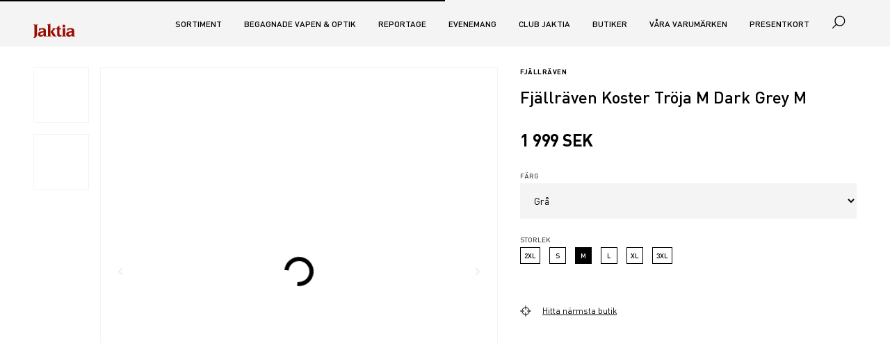

--- FILE ---
content_type: text/html; charset=utf-8
request_url: https://www.jaktia.se/sortiment/jakt/klader/troejor/fjallraven_f90487_dark_grey_m
body_size: 62712
content:
<!doctype html>
<html data-n-head-ssr>
  <head >
    <title> | Jaktia</title><meta data-n-head="ssr" charset="utf-8"><meta data-n-head="ssr" name="viewport" content="width=device-width, initial-scale=1"><meta data-n-head="ssr" name="format-detection" content="telephone=no"><meta data-n-head="ssr" name="msapplication-TileColor" content="#ffffff"><meta data-n-head="ssr" name="theme-color" content="#ffffff"><meta data-n-head="ssr" data-hid="description" name="description" content=""><link data-n-head="ssr" rel="apple-touch-icon" data-hid="apple-touch-icon" sizes="180x180" type="image/png" href="/favicon/apple-touch-icon.png"><link data-n-head="ssr" rel="shortcut icon" data-hid="shortcut-icon" href="/favicon/apple-touch-icon.png"><link data-n-head="ssr" rel="icon" sizes="32x32" type="image/png" href="/favicon/favicon-32x32.png"><link data-n-head="ssr" rel="icon" sizes="16x16" type="image/png" href="/favicon/favicon-16x16.png"><link data-n-head="ssr" rel="manifest" data-hid="manifest" href="/favicon/site.webmanifest"><link data-n-head="ssr" rel="mask-icon" href="/favicon/safari-pinned-tab.svg" color="#5bbad5"><link data-n-head="ssr" rel="canonical" href="https://www.jaktia.se/undefined/"><script data-n-head="ssr" type="text/javascript" src="/js/apsis-se.js"></script><link rel="preload" href="/_nuxt/e7be0cc.js" as="script"><link rel="preload" href="/_nuxt/213b659.js" as="script"><link rel="preload" href="/_nuxt/75365e7.js" as="script"><link rel="preload" href="/_nuxt/e905cae.js" as="script"><style data-vue-ssr-id="ee5d0d76:0 aaea5488:0 ae0d9c82:0 7b74a5d7:0 6efc613b:0 020ce4f3:0 1d410ad6:0 7f01c0f6:0 9654c5ca:0 78ff9b46:0 9b30d352:0 295ba34a:0 285fd763:0 5f6aca6e:0 329b3bf7:0 5447c337:0 886a13da:0 7c5a7579:0 4c881a02:0 7e1c5477:0">
.nuxt-progress {
  position: fixed;
  top: 0px;
  left: 0px;
  right: 0px;
  height: 2px;
  width: 0%;
  opacity: 1;
  transition: width 0.1s, opacity 0.4s;
  background-color: black;
  z-index: 999999;
}
.nuxt-progress.nuxt-progress-notransition {
  transition: none;
}
.nuxt-progress-failed {
  background-color: red;
}

@font-face{font-family:"Replay";font-style:normal;font-weight:400;src:url("/fonts/ReplayPro-400.woff2") format("woff2"),url("/fonts/ReplayPro-400.woff") format("woff")}@font-face{font-family:"Replay-Headline";font-style:normal;font-weight:400;src:url("/fonts/ReplayPro-Headline.woff2") format("woff2"),url("/fonts/ReplayPro-Headline.woff") format("woff")}@font-face{font-family:"DIN";font-style:normal;font-weight:400;src:url("/fonts/DIN-400.woff2") format("woff2"),url("/fonts/DIN-400.woff") format("woff")}@font-face{font-family:"DIN";font-style:normal;font-weight:500;src:url("/fonts/DIN-500.woff2") format("woff2"),url("/fonts/DIN-500.woff") format("woff")}@font-face{font-family:"DIN";font-style:normal;font-weight:600;src:url("/fonts/DIN-600.woff2") format("woff2"),url("/fonts/DIN-600.woff") format("woff")}:root{--font-size-xxs: 1rem;--font-size-xs: 1.2rem;--font-size-sm: 1.4rem;--font-size-md: 1.6rem;--font-size-lg: 2.4rem;--font-size-xl: 3.2rem;--font-size-xxl: 6rem}@media screen and (max-width: 960px){:root{--font-size-xxs: 1rem;--font-size-xs: 1.2rem;--font-size-sm: 1.6rem;--font-size-md: 1.6rem;--font-size-lg: 2.4rem;--font-size-xl: 3.2rem;--font-size-xxl: 6rem}}.resurs-bank p,.resurs-bank .headText,.resurs-bank .priceTable{font-size:var(--font-size-xs)}.resurs-bank p{margin-bottom:1rem}.resurs-bank p:first-of-type{display:none}.resurs-bank p:last-of-type{margin-bottom:0}.resurs-bank br{display:none}.resurs-bank .headHeader{display:none}.resurs-bank .headText{display:block;margin-bottom:1rem}.resurs-bank .priceTable{display:block;max-width:100%;overflow-x:auto}.resurs-bank .priceTable td{padding:.5rem}@media screen and (min-width: 960px){.resurs-bank .priceTable td{padding:1rem}}.resurs-bank .priceTable .header{font-weight:500}.resurs-bank .priceTable .oddRow{background:#e7e7e7}.presentkort{width:350px;max-width:100%;height:650px}.presentkort__overlay{position:absolute;background-color:rgba(0,0,0,.5);z-index:2;width:350px;height:620px;font-family:arial;font-size:small}.presentkort__accept{margin:auto;position:absolute;top:0;left:0;bottom:0;right:0;height:180px;width:80%;text-align:center;background-color:#fff;padding:20px;border-radius:3px;font-weight:normal}.presentkort__accept br{display:none}.presentkort__accept label{font-weight:normal}.presentkort__accept input[type=button]{margin-top:20px}.presentkort__iframe{position:absolute;border:0px solid #333;height:620px;width:350px;z-index:1}.toasted{justify-content:center !important;min-height:75px !important}.toasted__icon--error,.toasted__icon--success,.toasted__icon--info{height:21px;width:21px;background:#fff;border-radius:50%;display:block;position:relative}.toasted__icon--success::after,.toasted__icon--success::before{content:"";background:#4caf50;display:block;position:absolute;width:3px;border-radius:3px}.toasted__icon--success::after{height:6px;-webkit-transform:rotate(-45deg);transform:rotate(-45deg);top:9px;left:6px}.toasted__icon--success::before{height:11px;-webkit-transform:rotate(45deg);transform:rotate(45deg);top:5px;left:10px}.toasted__icon{width:22px;text-align:center;font-size:1.3em;opacity:0;-webkit-animation:fadeinup .3s forwards;animation:fadeinup .3s forwards;-webkit-animation-delay:.3s;animation-delay:.3s;margin-right:10px}@keyframes fadeinup{0%{opacity:0;-webkit-transform:translateY(25%);transform:translateY(25%)}to{opacity:1;-webkit-transform:translateY(0);transform:translateY(0)}}@keyframes fadeoutdown{0%{opacity:1;-webkit-transform:translateY(0);transform:translateY(0)}to{opacity:0;-webkit-transform:translateY(25%);transform:translateY(25%)}}html{font-family:"DIN","Helvetica","Arial",sans-serif;line-height:1.15;-ms-text-size-adjust:100%;-webkit-text-size-adjust:100%}body{margin:0}article,aside,footer,header,nav,section{display:block}h1{font-size:2em;margin:.67em 0}figcaption,figure,main{display:block}figure{margin:1em 40px}hr{-webkit-box-sizing:content-box;box-sizing:content-box;height:0;overflow:visible}pre{font-family:monospace,monospace;font-size:1em}a{background-color:transparent;-webkit-text-decoration-skip:objects}a:active,a:hover{outline-width:0}[title]{border-bottom:none;text-decoration:none}b,strong{font-weight:inherit}b,strong{font-weight:bolder}code,kbd,samp{font-family:monospace,monospace;font-size:1em}dfn{font-style:italic}mark{background-color:#ff0;color:#000}small{font-size:80%}sub,sup{font-size:75%;line-height:0;position:relative;vertical-align:baseline}sub{bottom:-0.25em}sup{top:-0.5em}audio,video{display:inline-block}audio:not([controls]){display:none;height:0}img{border-style:none}svg:not(:root){overflow:hidden}button,input,optgroup,select,textarea{font-family:"DIN","Helvetica","Arial",sans-serif;font-size:100%;line-height:1.15;margin:0}button,input{overflow:visible}button,select{text-transform:none}button,html [type=button],[type=reset],[type=submit]{-webkit-appearance:button}button::-moz-focus-inner,[type=button]::-moz-focus-inner,[type=reset]::-moz-focus-inner,[type=submit]::-moz-focus-inner{border-style:none;padding:0}button:-moz-focusring,[type=button]:-moz-focusring,[type=reset]:-moz-focusring,[type=submit]:-moz-focusring{outline:1px dotted ButtonText}fieldset{border:1px solid silver;margin:0 2px;padding:.35em .625em .75em}legend{-webkit-box-sizing:border-box;box-sizing:border-box;color:inherit;display:table;max-width:100%;padding:0;white-space:normal}progress{display:inline-block;vertical-align:baseline}textarea{overflow:auto}[type=checkbox],[type=radio]{-webkit-box-sizing:border-box;box-sizing:border-box;padding:0}[type=number]::-webkit-inner-spin-button,[type=number]::-webkit-outer-spin-button{height:auto}[type=search]{-webkit-appearance:textfield;outline-offset:-2px}[type=search]::-webkit-search-cancel-button,[type=search]::-webkit-search-decoration{-webkit-appearance:none}::-webkit-file-upload-button{-webkit-appearance:button;font:inherit}details,menu{display:block}summary{display:list-item}canvas{display:inline-block}template{display:none}[hidden]{display:none}html{-webkit-box-sizing:border-box;box-sizing:border-box}*,*::before,*::after{-webkit-box-sizing:inherit;box-sizing:inherit}@-ms-viewport{width:device-width}html{-ms-overflow-style:scrollbar;-webkit-tap-highlight-color:transparent}body{font-family:-apple-system,system-ui,BlinkMacSystemFont,"Segoe UI",Roboto,"Helvetica Neue",Arial,sans-serif;font-size:1rem;font-weight:normal;line-height:1.5;color:#292b2c;background-color:#fff}[tabindex="-1"]:focus{outline:none !important}h1,h2,h3,h4,h5,h6{margin-top:0;margin-bottom:.5rem}p{margin-top:0;margin-bottom:1rem}address{margin-bottom:1rem;font-style:normal;line-height:inherit}ol,ul,dl{margin-top:0;margin-bottom:1rem}ol ol,ul ul,ol ul,ul ol{margin-bottom:0}dt{font-weight:bold}dd{margin-bottom:.5rem;margin-left:0}blockquote{margin:0 0 1rem}a{color:#0275d8;text-decoration:none}a:focus,a:hover{color:#014c8c;text-decoration:underline}a:not([href]):not([tabindex]){color:inherit;text-decoration:none}a:not([href]):not([tabindex]):focus,a:not([href]):not([tabindex]):hover{color:inherit;text-decoration:none}a:not([href]):not([tabindex]):focus{outline:0}pre{margin-top:0;margin-bottom:1rem;overflow:auto}figure{margin:0 0 1rem}img{vertical-align:middle}[role=button]{cursor:pointer}a,area,button,[role=button],input,label,select,summary,textarea{-ms-touch-action:manipulation;touch-action:manipulation}table{border-collapse:collapse;background-color:transparent}caption{padding-top:.75rem;padding-bottom:.75rem;color:#636c72;text-align:left;caption-side:bottom}th{text-align:left}label{display:inline-block;margin-bottom:.5rem}button:focus{outline:1px dotted}input,button,select,textarea{line-height:inherit}input[type=radio]:disabled,input[type=checkbox]:disabled{cursor:not-allowed}input[type=date],input[type=time],input[type=datetime-local],input[type=month]{-webkit-appearance:listbox}textarea{resize:vertical}fieldset{min-width:0;padding:0;margin:0;border:0}legend{display:block;width:100%;padding:0;margin-bottom:.5rem;font-size:1.5rem;line-height:inherit}input[type=search]{-webkit-appearance:none}output{display:inline-block}[hidden]{display:none !important}*,*::before,*::after{box-sizing:inherit}html{height:100%;box-sizing:border-box;font-size:10px;overflow-x:hidden;-webkit-font-smoothing:antialiased;-moz-osx-font-smoothing:grayscale;text-rendering:optimizeLegibility}body{background-color:#fff;color:#000;font-family:"DIN","Helvetica","Arial",sans-serif;font-size:var(--font-size-sm);line-height:1.25}h1,h2,h3,h4,h5,h6{margin-bottom:1rem}h1{font-size:var(--font-size-lg);font-weight:600}h2{text-transform:uppercase}h2,h3,h4,h5,h6{font-size:1.4rem;font-weight:500}p{max-width:800px;margin-bottom:3rem;font-size:1.6rem}blockquote{margin-bottom:3rem}a{color:#000}a:hover,a:focus,a:active{color:#000}ul,ol,dl{margin-bottom:3rem}img,video{max-width:100%;height:auto}[type=checkbox],[type=radio]{margin:0 3rem 0 0}[disabled]{cursor:not-allowed;background:#bdbcbb;color:#494848;opacity:.75}[disabled]:hover,[disabled]:focus,[disabled]:active{border-color:#bdbcbb}table{margin-bottom:3rem}@media print{*,*::before,*::after{background:transparent !important;color:#000 !important;box-shadow:none !important;text-shadow:none !important}a,a:visited{text-decoration:underline}a[href^="#"]::after,a[href^="javascript:"]::after{content:""}pre{white-space:pre-wrap !important}pre,blockquote{border:1px solid #999;page-break-inside:avoid}thead{display:table-header-group}tr,img{page-break-inside:avoid}p,h2,h3{orphans:3;widows:3}h2,h3{page-break-after:avoid}}.hide-visually{position:absolute;width:1px;height:1px;margin:-1px;padding:0;overflow:hidden;clip:rect(0, 0, 0, 0);border:0}@media screen and (min-width: 960px){.h-hide-at-min-md{display:none;visibility:hidden}}@media screen and (min-width: 1280px){.h-hide-at-min-lg{display:none;visibility:hidden}}@media screen and (max-width: 1280px){.h-hide-at-max-lg{display:none;visibility:hidden}}.h-font-size-xs{font-size:var(--font-size-xs) !important}.h-font-size-sm{font-size:var(--font-size-sm) !important}.h-font-size-md{font-size:var(--font-size-md) !important}.h-font-size-lg{font-size:var(--font-size-lg) !important}.h-font-size-xl{font-size:var(--font-size-xl) !important}.h-font-weight-400{font-weight:400 !important}.h-font-weight-500{font-weight:500 !important}.h-font-weight-600{font-weight:600 !important}.h-text-transform-none{text-transform:none !important}.h-color-danger{color:#9b0c00 !important}.h-color-red{color:#9b0c00 !important}.h-color-grey{color:#bdbcbb !important}.h-color-grey-dark{color:#494848 !important}.h-color-cyan{color:#27b4b5 !important}.h-background-grey-light{background-color:#f4f4f4}.h-margin-0{margin:0 !important}.h-margin-bottom-xxs{margin-bottom:1rem !important}.h-margin-bottom-lg{margin-bottom:4.8rem !important}.h-margin-y-sm{margin-top:2.4rem !important;margin-bottom:2.4rem !important}.h-padding-0{padding:0 !important}.h-padding-xxs{padding:1rem !important}.h-padding-xs{padding:1.6rem !important}.h-padding-sm{padding:2.4rem !important}.h-padding-x-0{padding-right:0 !important;padding-left:0 !important}.h-padding-x-xxs{padding-right:1rem !important;padding-left:1rem !important}.h-padding-right-0{padding-right:0 !important}.h-padding-left-0{padding-left:0 !important}.h-padding-y-0{padding-top:0 !important;padding-bottom:0 !important}.h-padding-y-sm{padding-top:2.4rem !important;padding-bottom:2.4rem !important}.h-padding-top-0{padding-top:0 !important}.h-padding-top-xxs{padding-top:1rem !important}.h-padding-top-xs{padding-top:1.6rem !important}.h-padding-top-sm{padding-top:2.4rem !important}.h-padding-top-md{padding-top:3rem !important}.h-padding-top-lg{padding-top:4.8rem !important}.h-padding-bottom-0{padding-bottom:0 !important}.h-padding-bottom-xxs{padding-bottom:1rem !important}.h-padding-bottom-xs{padding-bottom:1.6rem !important}.h-padding-bottom-sm{padding-bottom:2.4rem !important}.h-padding-bottom-md{padding-bottom:3rem !important}.h-padding-bottom-lg{padding-bottom:4.8rem !important}.h-flex{display:flex !important}.h-flex-justify-start{justify-content:flex-start !important}.h-flex-justify-center{justify-content:center !important}.h-flex-justify-end{justify-content:flex-end !important}.h-flex-align-center{align-items:center !important}.h-flex-align-end{align-items:flex-end !important}.h-flex-grow{flex-grow:1 !important}.h-position-relative{position:relative !important}.h-center-block{margin-left:auto !important;margin-right:auto !important}.h-object-fit-cover{object-fit:cover !important}.h-border-top{border-top:1px solid #f4f4f4 !important}.h-border-bottom{border-bottom:1px solid #f4f4f4 !important}.h-underline{text-decoration:underline}.h-uppercase{text-transform:uppercase}.h-capitalize{text-transform:capitalize}.h-height-100{height:100%}.video-wrapper{position:relative;padding-bottom:56.25%}.video-wrapper iframe{position:absolute;top:0;left:0;width:100%;height:100%}:root{--cart-width: 300px;--cart-width-neg: -300px;--menu-width: 300px;--menu-width-neg: -300px;--content-width: 955px}@media screen and (min-width: 1280px){:root{--cart-width: 325px;--cart-width-neg: -325px;--store-list-width: 375px;--store-list-width-neg: -375px;--menu-width: 325px;--menu-width-neg: -325px;--menu-and-cart-width: 650px;--menu-and-cart-width-neg: -650px}}@media screen and (min-width: 2080px){:root{--content-width: 1041px}}.master{overflow-x:hidden;overflow-y:hidden}@supports(position: sticky){.master{height:100%;overflow-y:auto;-webkit-overflow-scrolling:touch}}.master__inner{position:relative;display:-ms-grid;display:grid;-ms-grid-columns:300px calc(100% - 300px);-ms-grid-rows:67px 1fr auto;grid-template-columns:var(--menu-width) calc(100% - var(--menu-width));grid-template-rows:67px auto auto;width:calc(100% + 300px);min-height:100vh;transition:transform .25s ease;transform:translateX(-300px)}@media screen and (min-width: 1280px){.master__inner{-ms-grid-columns:325px calc(100% - 325px) 325px;width:calc(100% + 325px);transition:none;transform:translateX(-325px)}}.master__inner.master__inner--menu-is-open::before,.master__inner.master__inner--cart-is-open::before,.master__inner.master__inner--store-locator-is-open::before{opacity:0;pointer-events:none}.master__inner--search-is-open::before{opacity:1;pointer-events:all}.master__inner--menu-is-open{transform:translateX(0);position:fixed}.master__inner--menu-is-open .master__overlay{left:300px;z-index:40}@media screen and (min-width: 1280px){.master__inner--menu-is-open .master__overlay{left:325px}}.master__inner--cart-is-open .master__overlay{position:fixed;z-index:40}.master__inner--store-selector-is-open{position:fixed}.master__inner--store-selector-is-open .master__overlay{z-index:40}.master__header{-ms-grid-row:1;-ms-grid-column:2;grid-column:2;z-index:20}.master__header--sticky{position:relative;position:sticky;top:0}.master__content{-ms-grid-row:2;-ms-grid-column:2;min-height:70vh;position:relative;overflow:hidden}@supports(-ms-ime-align: auto){.master__content{z-index:-1}}@supports(position: sticky){.master__content--offset{margin-top:-67px}}.master__footer{-ms-grid-row:3;-ms-grid-column:2}.master__menu-wrapper{-ms-grid-row:1;-ms-grid-row-span:4;-ms-grid-column:1;grid-row:1/4}.master__cart-wrapper{position:absolute;top:67px;right:0;background:#fff;opacity:1;width:325px;z-index:100}@media screen and (max-width: 640px){.master__cart-wrapper{width:calc(100% - 325px)}}.master__store-selector-wrapper{position:absolute;top:67px;right:0;background:#fff;opacity:1;width:375px;z-index:100}@media screen and (max-width: 1280px){.master__store-selector-wrapper{right:300px}}.master__menu-inner,.master__cart-inner,.master__store-selection-inner{height:100%;padding:1.6rem}.master__store-selection-inner{padding-top:0;overflow-y:auto}.store-selection__selected{color:#9b0c00}.master__cart-inner{padding-top:0}.master__aside-sticky{position:relative;height:100vh}@supports(position: sticky){.master__aside-sticky{position:sticky;top:0}}.master__aside-head{display:flex;justify-content:space-between;align-items:center;height:67px;padding:1.6rem;background:#f4f4f4}.master__aside-cart--head,.master__aside-store-selector__head{background:#fff}.master__aside-heading{margin:0;font-size:var(--font-size-lg)}.master--menu-is-visible .master__footer{-ms-grid-row:4;-ms-grid-column:2;-ms-grid-column-span:2;grid-column:2/3}.master--menu-is-visible .master__slot-top{-ms-grid-row:2;-ms-grid-column:2;position:relative}@supports(-ms-ime-align: auto){.master--menu-is-visible .master__slot-top{z-index:-1}}.master--menu-is-visible .master__content{-ms-grid-row:3;-ms-grid-column:2}@media screen and (min-width: 1280px){.master--menu-is-visible .master__inner{width:100%;-ms-grid-columns:1fr 325px var(--content-width) 1fr;-ms-grid-rows:67px auto 1fr auto;grid-template-columns:1fr var(--menu-width) var(--content-width) 1fr;grid-template-rows:67px auto auto;transform:translateX(0)}.master--menu-is-visible .master__header{-ms-grid-row:1;-ms-grid-column:1;-ms-grid-column-span:4;grid-row:1;grid-column:1/5}.master--menu-is-visible .master__slot-top{-ms-grid-row:2;-ms-grid-column:1;-ms-grid-column-span:4;grid-row:2;grid-column:1/5}.master--menu-is-visible .master__content{-ms-grid-row:3;-ms-grid-column:3;grid-row:3;grid-column:3}.master--menu-is-visible .master__footer{-ms-grid-row:4;-ms-grid-column:1;-ms-grid-column-span:4;grid-column:1/5}.master--menu-is-visible .master__menu-wrapper{-ms-grid-row:3;-ms-grid-column:2;grid-row:3;grid-column:2;padding-left:4.8rem}.master--menu-is-visible .master__menu-wrapper .master__aside-head{display:none}@supports(position: sticky){.master--menu-is-visible .master__menu-wrapper .master__aside-sticky{top:67px}}.master--menu-is-visible .master__menu-wrapper .master__menu-inner{padding:3rem 0 1.6rem}}@media screen and (min-width: 1280px)and (min-width: 2080px){.master--menu-is-visible .master__menu-wrapper .master__menu-inner{padding:4.8rem 0 1.6rem}}@media screen and (min-width: 1280px){.master--menu-is-visible .master__cart-wrapper{-ms-grid-row:1;-ms-grid-row-span:5;-ms-grid-column:5;grid-row:1/5;grid-column:5}}@supports(position: sticky){.master__slot-top{margin-top:-67px}}
@font-face{font-family:"Replay";font-style:normal;font-weight:400;src:url("/fonts/ReplayPro-400.woff2") format("woff2"),url("/fonts/ReplayPro-400.woff") format("woff")}@font-face{font-family:"Replay-Headline";font-style:normal;font-weight:400;src:url("/fonts/ReplayPro-Headline.woff2") format("woff2"),url("/fonts/ReplayPro-Headline.woff") format("woff")}@font-face{font-family:"DIN";font-style:normal;font-weight:400;src:url("/fonts/DIN-400.woff2") format("woff2"),url("/fonts/DIN-400.woff") format("woff")}@font-face{font-family:"DIN";font-style:normal;font-weight:500;src:url("/fonts/DIN-500.woff2") format("woff2"),url("/fonts/DIN-500.woff") format("woff")}@font-face{font-family:"DIN";font-style:normal;font-weight:600;src:url("/fonts/DIN-600.woff2") format("woff2"),url("/fonts/DIN-600.woff") format("woff")}:root{--site-header-color: #000;--logo-color: #9b0c00}.site-header{display:flex;height:67px;width:100%;z-index:30;background-color:#f4f4f4;color:var(--site-header-color);transition:transform .25s ease,background-color .1s linear;transform:translateY(0);-webkit-backface-visibility:hidden;-webkit-perspective:1000;will-change:transform}.site-header--slide-in{transform:translateY(-100%)}@supports(color: var(--css-variables)){.site-header--transparent{background-color:transparent;--site-header-color: #fff;--logo-color: #fff}}.site-header__section{display:flex;justify-content:space-between}.site-header__left-area,.site-header__right-area{display:flex;align-items:center}.site-header__menu-button,.site-header__search-button,.site-header__cart-button{height:100%;position:relative;padding:1.6rem;vertical-align:baseline}.site-header__menu-button:active,.site-header__menu-button:focus,.site-header__menu-button:hover,.site-header__search-button:active,.site-header__search-button:focus,.site-header__search-button:hover,.site-header__cart-button:active,.site-header__cart-button:focus,.site-header__cart-button:hover{outline:none}.site-header__menu-button:active::after,.site-header__menu-button:focus::after,.site-header__menu-button:hover::after,.site-header__search-button:active::after,.site-header__search-button:focus::after,.site-header__search-button:hover::after,.site-header__cart-button:active::after,.site-header__cart-button:focus::after,.site-header__cart-button:hover::after{opacity:1}.site-header__menu-button:focus::after,.site-header__search-button:focus::after,.site-header__cart-button:focus::after{border:1px dotted #bdbcbb}.site-header__menu-button::after,.site-header__search-button::after,.site-header__cart-button::after{content:"";opacity:0;position:absolute;top:50%;left:50%;z-index:-1;transform:translate(-50%, -50%);height:40px;width:40px;border-radius:100%;background-color:rgba(189,188,187,.15);transition:opacity .25s ease}button.site-header__menu-button{margin-left:-1.6rem}@media screen and (min-width: 1280px){button.site-header__menu-button{display:none}}.site-header__cart-button{display:inline}.mini-cart__summary{display:flex;align-items:center}.mini-cart__summary:hover{cursor:pointer}@media screen and (min-width: 1280px){.site-header__logo-button{padding-left:0}}.mini-cart--updated .mini-cart__icon{animation:bounce .5s ease-in-out}.bounce-enter-active,.bounce-leave-active{animation:bounce .25s ease-out}@keyframes bounce{25%{transform:translateY(-2px)}50%{transform:translateY(-6px)}75%{transform:translateY(-2px)}85%{transform:translateY(2px)}100%{transform:translateY(0)}}
@font-face{font-family:"Replay";font-style:normal;font-weight:400;src:url("/fonts/ReplayPro-400.woff2") format("woff2"),url("/fonts/ReplayPro-400.woff") format("woff")}@font-face{font-family:"Replay-Headline";font-style:normal;font-weight:400;src:url("/fonts/ReplayPro-Headline.woff2") format("woff2"),url("/fonts/ReplayPro-Headline.woff") format("woff")}@font-face{font-family:"DIN";font-style:normal;font-weight:400;src:url("/fonts/DIN-400.woff2") format("woff2"),url("/fonts/DIN-400.woff") format("woff")}@font-face{font-family:"DIN";font-style:normal;font-weight:500;src:url("/fonts/DIN-500.woff2") format("woff2"),url("/fonts/DIN-500.woff") format("woff")}@font-face{font-family:"DIN";font-style:normal;font-weight:600;src:url("/fonts/DIN-600.woff2") format("woff2"),url("/fonts/DIN-600.woff") format("woff")}.section{width:100%;padding:1rem 1rem;margin:0 auto}@media screen and (min-width: 960px){.section{padding:3rem 3rem}}@media screen and (min-width: 1280px){.section{max-width:1280px;padding:3rem 4.8rem}}@media screen and (min-width: 2080px){.section{max-width:1366px;padding:3rem 2.4rem}}.section:not(.section--grey)+.section:not(.section--grey){padding-top:0}.section__header{display:flex;justify-content:space-between;align-items:baseline;padding-top:1.6rem}.section__header+*{padding-top:2.4rem}.section__header-block>*:not(:last-child){margin-right:3rem}.section__pre-heading-text{display:block;margin-bottom:3rem;font-size:var(--font-size-md)}.section__heading{font-weight:500;margin-bottom:0}h2.section__heading{font-size:1.4rem;text-transform:uppercase}.section__meta{margin:-3rem 0 3rem 0;font-size:var(--font-size-xs);color:#494848}.section__introduction{margin-bottom:3rem;font-size:var(--font-size-lg);line-height:1.25}.section__introduction>*{font-size:inherit !important}.section--center-content{display:flex;flex-flow:column;justify-content:center;align-items:center}.section--full{margin:0;max-width:100%}.section--grey{background-color:#f4f4f4}.section--grow{flex:1 0 auto}.section--padding-top-sm{padding-top:2.4rem}.section--padding-top-lg{padding-top:4.8rem}.section--padding-top-xl{padding-top:6rem}.section--padding-bottom-xs{padding-bottom:1.6rem}.section--padding-bottom-sm{padding-bottom:2.4rem}.section--padding-bottom-lg{padding-bottom:4.8rem}.section--padding-bottom-xl{padding-bottom:6rem}.section--padding-y-sm{padding-top:2.4rem;padding-bottom:2.4rem}.section--padding-y-lg{padding-top:4.8rem;padding-bottom:4.8rem}.section--padding-y-xl{padding-top:6rem;padding-bottom:6rem}.section--padding-y-xxl{padding-top:8rem;padding-bottom:8rem}.section--no-padding{padding:0}.section--no-y-padding{padding-top:0;padding-bottom:0}.section--no-x-padding{padding-left:0;padding-right:0}.section--no-top-padding{padding-top:0}.section--no-bottom-padding{padding-bottom:0}@media screen and (max-width: 640px){.section--no-padding-xs{padding:0}}@media screen and (max-width: 640px){.section--no-x-padding-xs{padding-left:0;padding-right:0}}@media screen and (max-width: 640px){.section--no-y-padding-xs{padding-top:0;padding-bottom:0}}
@font-face{font-family:"Replay";font-style:normal;font-weight:400;src:url("/fonts/ReplayPro-400.woff2") format("woff2"),url("/fonts/ReplayPro-400.woff") format("woff")}@font-face{font-family:"Replay-Headline";font-style:normal;font-weight:400;src:url("/fonts/ReplayPro-Headline.woff2") format("woff2"),url("/fonts/ReplayPro-Headline.woff") format("woff")}@font-face{font-family:"DIN";font-style:normal;font-weight:400;src:url("/fonts/DIN-400.woff2") format("woff2"),url("/fonts/DIN-400.woff") format("woff")}@font-face{font-family:"DIN";font-style:normal;font-weight:500;src:url("/fonts/DIN-500.woff2") format("woff2"),url("/fonts/DIN-500.woff") format("woff")}@font-face{font-family:"DIN";font-style:normal;font-weight:600;src:url("/fonts/DIN-600.woff2") format("woff2"),url("/fonts/DIN-600.woff") format("woff")}.button{padding:1.4rem 1.6rem;border:0;background:#f4f4f4;border-radius:0;color:#494848;transition:background-color .25s ease;text-align:left;text-transform:uppercase;font-weight:500;flex-shrink:0}.button:hover{cursor:pointer}.button:hover,.button:focus,.button:active{background-color:#f9f9f9;text-decoration:none}.button:focus,.button:active{outline-offset:-1px}.button--red{background-color:#9b0c00;color:#fff}.button--red:hover,.button--red:focus,.button--red:active{background-color:#ce1000;color:#fff}.button--cyan{background-color:#27b4b5;color:#fff}.button--cyan:hover,.button--cyan:focus,.button--cyan:active{background-color:#3ad4d5;color:#fff}.button--orange{background-color:#e75f00;color:#fff}.button--orange:hover,.button--orange:focus,.button--orange:active{background-color:#ff791b;color:#fff}.button--success{background-color:#3dab00;color:#fff}.button--success:hover,.button--success:focus,.button--success:active{background-color:#4fde00;color:#fff}.button--warning{background-color:#e75f00;color:#fff}.button--warning:hover,.button--warning:focus,.button--warning:active{background-color:#ff791b;color:#fff}.button--danger{background-color:#9b0c00;color:#fff}.button--danger:hover,.button--danger:focus,.button--danger:active{color:#fff;background-color:#ff1602}.button--transparent{box-shadow:none;background-color:transparent !important;color:inherit}.button--transparent:hover,.button--transparent:focus,.button--transparent:active{background-color:transparent !important}.button--rounded{display:flex;justify-content:center;align-items:center;border-radius:4rem}.button--underline{text-decoration:none}.button--underline .button-icon__text{text-decoration:underline}.button--text-center{text-align:center}.button--text-red{color:#9b0c00}.button--disabled{background-color:#f4f4f4;color:#bdbcbb}.button--disabled:hover{cursor:not-allowed;background-color:#f4f4f4}.button--full-width{display:block;width:100%}.button--responsive{width:100%}@media screen and (min-width: 960px){.button--responsive{width:auto}}.button--is-link{display:inline-flex;justify-content:left;align-items:center}.button--is-link a{color:inherit}.button--is-link.button--text-center{justify-content:center}.button--is-link.button--disabled{pointer-events:none}.button--unstyled{background-color:transparent;padding:0;border:0;color:inherit}.button--unstyled:hover,.button--unstyled:focus,.button--unstyled:active{background-color:transparent;color:inherit}.button-icon{display:inline-flex;align-items:center;min-width:2rem;min-height:2rem}.button-icon.button--underline{text-decoration:none}.button-icon.button--underline .button-icon__text{text-decoration:underline}.button-icon.button--underline:hover .button-icon__text{text-decoration:none}.button-icon__text{vertical-align:middle;padding-left:1.6rem;margin-top:-2px}.button-icon__text:empty{display:none}@media screen and (min-width: 960px){.button-icon__text{margin-top:-1px}}.button-icon--text-left .button-icon__text{order:0;padding-right:1rem;padding-left:0}.button-icon--text-left .button-icon__icon{order:1}.button-icon--space-between{justify-content:space-between}
@font-face{font-family:"Replay";font-style:normal;font-weight:400;src:url("/fonts/ReplayPro-400.woff2") format("woff2"),url("/fonts/ReplayPro-400.woff") format("woff")}@font-face{font-family:"Replay-Headline";font-style:normal;font-weight:400;src:url("/fonts/ReplayPro-Headline.woff2") format("woff2"),url("/fonts/ReplayPro-Headline.woff") format("woff")}@font-face{font-family:"DIN";font-style:normal;font-weight:400;src:url("/fonts/DIN-400.woff2") format("woff2"),url("/fonts/DIN-400.woff") format("woff")}@font-face{font-family:"DIN";font-style:normal;font-weight:500;src:url("/fonts/DIN-500.woff2") format("woff2"),url("/fonts/DIN-500.woff") format("woff")}@font-face{font-family:"DIN";font-style:normal;font-weight:600;src:url("/fonts/DIN-600.woff2") format("woff2"),url("/fonts/DIN-600.woff") format("woff")}.top-nav{list-style-type:none;margin:0;padding:0;display:none;font-size:var(--font-size-xs)}@media screen and (min-width: 1280px){.top-nav{display:flex;position:relative;top:1px}}.top-nav__item{padding:0 1.6rem;text-transform:uppercase;font-weight:500}.top-nav__link{color:inherit !important}.top-nav__link:hover,.top-nav__link:focus,.top-nav__link:active{color:inherit;text-decoration:underline}.top-nav__link--is-current,.router-link-exact-active{text-decoration:underline}
@font-face{font-family:"Replay";font-style:normal;font-weight:400;src:url("/fonts/ReplayPro-400.woff2") format("woff2"),url("/fonts/ReplayPro-400.woff") format("woff")}@font-face{font-family:"Replay-Headline";font-style:normal;font-weight:400;src:url("/fonts/ReplayPro-Headline.woff2") format("woff2"),url("/fonts/ReplayPro-Headline.woff") format("woff")}@font-face{font-family:"DIN";font-style:normal;font-weight:400;src:url("/fonts/DIN-400.woff2") format("woff2"),url("/fonts/DIN-400.woff") format("woff")}@font-face{font-family:"DIN";font-style:normal;font-weight:500;src:url("/fonts/DIN-500.woff2") format("woff2"),url("/fonts/DIN-500.woff") format("woff")}@font-face{font-family:"DIN";font-style:normal;font-weight:600;src:url("/fonts/DIN-600.woff2") format("woff2"),url("/fonts/DIN-600.woff") format("woff")}.search{width:100%;max-height:calc(100vh - 15rem);z-index:30;opacity:0;pointer-events:none;overflow:hidden;transition:opacity .1s linear}@media screen and (min-width: 960px){.search{max-height:calc(100vh - 10rem)}}.search--site-header{position:absolute;top:100%;left:0}.search--is-open{opacity:1;pointer-events:all}.search__inner{display:flex;flex-direction:column;height:100%;max-height:inherit}.search__field-container{display:flex;flex-shrink:0;z-index:10;background:#fff;height:48px}.input.search__field-input{border:1px solid #f4f4f4;padding:1.6rem;font-size:var(--font-size-md);text-align:center}.search__button{box-shadow:none !important;padding:0 3rem}.search__result-container{display:flex;flex-direction:column;width:100%;max-width:1280px;height:0;overflow:hidden;margin:0 auto;background:#fff;transform:translateY(-100%);z-index:1;transition:transform .25s ease}.search__result-container--is-expanded{height:auto;transform:translateY(0);padding:1rem}@media screen and (min-width: 960px){.search__result-container--is-expanded{padding:3rem 16rem}}.search__result-scroll{flex:1 1 auto;overflow-y:scroll;padding-right:1rem;margin-bottom:3rem}@supports(scrollbar-width: thin){.search__result-scroll{scrollbar-width:thin}}.search__result-scroll::-webkit-scrollbar{width:6px;background-color:transparent;border-radius:6px}.search__result-scroll::-webkit-scrollbar-thumb{background-color:#bdbcbb;border-radius:6px}
@font-face{font-family:"Replay";font-style:normal;font-weight:400;src:url("/fonts/ReplayPro-400.woff2") format("woff2"),url("/fonts/ReplayPro-400.woff") format("woff")}@font-face{font-family:"Replay-Headline";font-style:normal;font-weight:400;src:url("/fonts/ReplayPro-Headline.woff2") format("woff2"),url("/fonts/ReplayPro-Headline.woff") format("woff")}@font-face{font-family:"DIN";font-style:normal;font-weight:400;src:url("/fonts/DIN-400.woff2") format("woff2"),url("/fonts/DIN-400.woff") format("woff")}@font-face{font-family:"DIN";font-style:normal;font-weight:500;src:url("/fonts/DIN-500.woff2") format("woff2"),url("/fonts/DIN-500.woff") format("woff")}@font-face{font-family:"DIN";font-style:normal;font-weight:600;src:url("/fonts/DIN-600.woff2") format("woff2"),url("/fonts/DIN-600.woff") format("woff")}.search-result{padding-bottom:1.6rem}.search-result--content{padding-bottom:0}.search-result--content .search-result__heading{border-color:#e75f00}.search-result__heading{display:inline-block;padding:0 1rem 1rem 0;margin-bottom:0;border-bottom:2px solid #9b0c00;font-size:var(--font-size-xxs);text-transform:uppercase;color:#494848}.search-result__list{list-style-type:none;margin:0;padding:0}.search-result__item{border-bottom:1px solid #f4f4f4}.search-article{display:flex;flex-basis:0;padding:1.6rem 0;transition:background-color .25s ease}.search-article:focus,.search-article:active{outline:1px dotted #bdbcbb;text-decoration:none}.search-article__image-container,.search-article__name-container,.search-article__details-container{display:flex}.search-article__image-container{display:flex;flex:0 0 auto;align-self:center;align-items:center;justify-content:center;box-sizing:content-box;padding:.5rem;border:1px solid #f4f4f4;width:40px;height:40px}@media screen and (min-width: 640px){.search-article__image-container{width:60px;height:60px}}.search-article__image{max-width:40px;max-height:40px}@media screen and (min-width: 640px){.search-article__image{max-width:60px;max-height:60px}}.search-article__name-container{flex-direction:column;justify-content:space-between;flex:8;overflow:hidden;padding-left:1.6rem}.search-article__details-container{flex:2;padding-left:3rem;justify-content:flex-end}@media screen and (min-width: 640px){.search-article__details-container{flex:2}}.search-article__details-placement{text-align:right}
@font-face{font-family:"Replay";font-style:normal;font-weight:400;src:url("/fonts/ReplayPro-400.woff2") format("woff2"),url("/fonts/ReplayPro-400.woff") format("woff")}@font-face{font-family:"Replay-Headline";font-style:normal;font-weight:400;src:url("/fonts/ReplayPro-Headline.woff2") format("woff2"),url("/fonts/ReplayPro-Headline.woff") format("woff")}@font-face{font-family:"DIN";font-style:normal;font-weight:400;src:url("/fonts/DIN-400.woff2") format("woff2"),url("/fonts/DIN-400.woff") format("woff")}@font-face{font-family:"DIN";font-style:normal;font-weight:500;src:url("/fonts/DIN-500.woff2") format("woff2"),url("/fonts/DIN-500.woff") format("woff")}@font-face{font-family:"DIN";font-style:normal;font-weight:600;src:url("/fonts/DIN-600.woff2") format("woff2"),url("/fonts/DIN-600.woff") format("woff")}@media screen and (min-width: 960px){.product-detail__half-section[data-v-2a672b18]{max-width:683px}}.product-detail__half-section--left[data-v-2a672b18]{margin:0 0 0 auto}@media screen and (min-width: 1280px){.product-detail__half-section--left[data-v-2a672b18]{padding-right:8rem}}.product-detail__half-section--right[data-v-2a672b18]{margin:0 auto 0 0}@media screen and (min-width: 1280px){.product-detail__half-section--right[data-v-2a672b18]{padding-left:8rem}}.product-detail__grid-item[data-v-2a672b18]{padding:1.6rem 0 3rem 0}@media screen and (min-width: 960px){.product-detail__grid-item[data-v-2a672b18]{padding:0}.product-detail__grid-item>.wysiwyg-content[data-v-2a672b18]{max-width:470px !important}}@media screen\0 {.product-detail__grid-item+.grid__item[data-v-2a672b18]{padding:0}}.product-detail__header[data-v-2a672b18]{display:flex;justify-content:space-between;position:relative}.product-detail__name[data-v-2a672b18]{width:100%}.product-detail__name .product-name__name[data-v-2a672b18]{white-space:normal}.product-detail__read-more[data-v-2a672b18]{font-size:var(--font-size-xs);font-weight:600;color:#494848}.product-detail__tags[data-v-2a672b18]{position:absolute;right:0}.product-detail__tags>*[data-v-2a672b18]{margin-right:.5rem}.product-detail__tags>*[data-v-2a672b18]:last-child{margin-right:0}.product-detail__price[data-v-2a672b18]{display:flex;justify-content:space-between;padding-bottom:3rem}.product-detail__price-right>*[data-v-2a672b18]{align-self:flex-end}.product-detail__price-right>*[data-v-2a672b18]:last-child{margin-bottom:0}.product-detail__variant-select[data-v-2a672b18]{padding-bottom:2.4rem}.product-detail__stock-status[data-v-2a672b18]{padding:2.4rem 0 0 2px}.product-detail__locator[data-v-2a672b18]{padding:1.6rem 0}.product-detail__bundle[data-v-2a672b18]{margin:3rem 0}.product-detail__club-info[data-v-2a672b18]{margin:2.4rem 0;font-size:var(--font-size-xs)}.product-detail__bundle-list .desc-list__dt[data-v-2a672b18]{flex:1 0 30%}.product-detail__bundle-list .desc-list__dd[data-v-2a672b18]{flex:1 0 70%}.product-detail__anchor[data-v-2a672b18]{display:block;position:relative;top:-115px;visibility:hidden}.product-detail__heading[data-v-2a672b18]{font-size:1rem;font-weight:500;text-transform:uppercase;color:#494848}.product-detail__description[data-v-2a672b18]{white-space:break-spaces}.label[data-v-2a672b18]{display:flex;align-items:center;max-width:100%;text-transform:uppercase;color:#494848;font-size:var(--font-size-xxs);font-weight:500}.label__abbreviation[data-v-2a672b18]{border:none;margin-left:1.6rem;text-decoration:none}.label--bordered[data-v-2a672b18]{padding:3rem;border:1px solid #494848;border-radius:2px}.label--color-black[data-v-2a672b18]{color:#000}.product-detail__add-to-cart[data-v-2a672b18]{margin-bottom:3rem}
@font-face{font-family:"Replay";font-style:normal;font-weight:400;src:url("/fonts/ReplayPro-400.woff2") format("woff2"),url("/fonts/ReplayPro-400.woff") format("woff")}@font-face{font-family:"Replay-Headline";font-style:normal;font-weight:400;src:url("/fonts/ReplayPro-Headline.woff2") format("woff2"),url("/fonts/ReplayPro-Headline.woff") format("woff")}@font-face{font-family:"DIN";font-style:normal;font-weight:400;src:url("/fonts/DIN-400.woff2") format("woff2"),url("/fonts/DIN-400.woff") format("woff")}@font-face{font-family:"DIN";font-style:normal;font-weight:500;src:url("/fonts/DIN-500.woff2") format("woff2"),url("/fonts/DIN-500.woff") format("woff")}@font-face{font-family:"DIN";font-style:normal;font-weight:600;src:url("/fonts/DIN-600.woff2") format("woff2"),url("/fonts/DIN-600.woff") format("woff")}.product-price[data-v-602763bc]{position:relative;display:flex;flex-direction:column;font-weight:bold;white-space:nowrap;margin-top:1.6rem}.product-price--big[data-v-602763bc]{font-size:var(--font-size-lg);line-height:1.25;letter-spacing:-0.5px}.product-price--big .product-price__discounted[data-v-602763bc]{font-size:var(--font-size-lg);font-weight:500}.product-price--big .product-price__regular--is-not-current[data-v-602763bc]{font-size:var(--font-size-sm);font-weight:500;color:#494848}.product-price__prefix[data-v-602763bc]{position:absolute;top:-1.6rem;left:0;background:#fff;font-size:var(--font-size-xs);font-weight:400;color:#827a72;text-transform:uppercase}.product-price__discounted[data-v-602763bc]{font-size:var(--font-size-md);color:#e75f00}.product-price__discounted--club[data-v-602763bc]{color:#27b4b5}.product-price__discounted[data-v-602763bc],.product-price__regular[data-v-602763bc]{display:inline-flex;align-items:baseline;align-self:inherit}.product-price__regular--is-not-current[data-v-602763bc]{font-size:var(--font-size-xs);font-weight:normal}
@font-face{font-family:"Replay";font-style:normal;font-weight:400;src:url("/fonts/ReplayPro-400.woff2") format("woff2"),url("/fonts/ReplayPro-400.woff") format("woff")}@font-face{font-family:"Replay-Headline";font-style:normal;font-weight:400;src:url("/fonts/ReplayPro-Headline.woff2") format("woff2"),url("/fonts/ReplayPro-Headline.woff") format("woff")}@font-face{font-family:"DIN";font-style:normal;font-weight:400;src:url("/fonts/DIN-400.woff2") format("woff2"),url("/fonts/DIN-400.woff") format("woff")}@font-face{font-family:"DIN";font-style:normal;font-weight:500;src:url("/fonts/DIN-500.woff2") format("woff2"),url("/fonts/DIN-500.woff") format("woff")}@font-face{font-family:"DIN";font-style:normal;font-weight:600;src:url("/fonts/DIN-600.woff2") format("woff2"),url("/fonts/DIN-600.woff") format("woff")}.share{display:flex;justify-content:space-between;align-items:center}.share__heading{font-size:1.2rem;font-weight:500;text-transform:uppercase;color:#494848}.share__button{margin-left:1.6rem;padding:0}
@font-face{font-family:"Replay";font-style:normal;font-weight:400;src:url("/fonts/ReplayPro-400.woff2") format("woff2"),url("/fonts/ReplayPro-400.woff") format("woff")}@font-face{font-family:"Replay-Headline";font-style:normal;font-weight:400;src:url("/fonts/ReplayPro-Headline.woff2") format("woff2"),url("/fonts/ReplayPro-Headline.woff") format("woff")}@font-face{font-family:"DIN";font-style:normal;font-weight:400;src:url("/fonts/DIN-400.woff2") format("woff2"),url("/fonts/DIN-400.woff") format("woff")}@font-face{font-family:"DIN";font-style:normal;font-weight:500;src:url("/fonts/DIN-500.woff2") format("woff2"),url("/fonts/DIN-500.woff") format("woff")}@font-face{font-family:"DIN";font-style:normal;font-weight:600;src:url("/fonts/DIN-600.woff2") format("woff2"),url("/fonts/DIN-600.woff") format("woff")}.site-footer{overflow-x:hidden;display:flex;flex-direction:column;align-items:center;font-size:var(--font-size-sm);color:#fff;background:#000;padding:2.4rem 0 4.8rem 0}.site-footer__accordion .accordion__collapsible{border-top:0;border-bottom:1px solid #494848}.site-footer__accordion .accordion__collapsible .collapsible__title{padding-left:0;font-size:var(--font-size-lg)}.site-footer__accordion .accordion__collapsible .collapsible__content{padding:0 0 3rem 0}.site-footer__accordion .accordion__collapsible .collapsible__content a{color:#fff;text-decoration:underline}.site-footer__accordion .accordion__collapsible .collapsible__content a:hover,.site-footer__accordion .accordion__collapsible .collapsible__content a:focus,.site-footer__accordion .accordion__collapsible .collapsible__content a:active{color:#fff;text-decoration:none}.site-footer__link{display:inline-flex;color:#fff;text-decoration:underline;line-height:1.5}.site-footer__link:hover,.site-footer__link:focus,.site-footer__link:active{color:#fff;text-decoration:none}.site-footer__icon-list{margin:3rem 0 !important}.site-footer__icon-list-item{padding:0 2.4rem 0 0 !important}.site-footer__text{display:flex;align-items:flex-end;flex:1;color:#bdbcbb}
@font-face{font-family:"Replay";font-style:normal;font-weight:400;src:url("/fonts/ReplayPro-400.woff2") format("woff2"),url("/fonts/ReplayPro-400.woff") format("woff")}@font-face{font-family:"Replay-Headline";font-style:normal;font-weight:400;src:url("/fonts/ReplayPro-Headline.woff2") format("woff2"),url("/fonts/ReplayPro-Headline.woff") format("woff")}@font-face{font-family:"DIN";font-style:normal;font-weight:400;src:url("/fonts/DIN-400.woff2") format("woff2"),url("/fonts/DIN-400.woff") format("woff")}@font-face{font-family:"DIN";font-style:normal;font-weight:500;src:url("/fonts/DIN-500.woff2") format("woff2"),url("/fonts/DIN-500.woff") format("woff")}@font-face{font-family:"DIN";font-style:normal;font-weight:600;src:url("/fonts/DIN-600.woff2") format("woff2"),url("/fonts/DIN-600.woff") format("woff")}:root{--gutter: 1rem}@media screen and (min-width: 640px){:root{--gutter: 1rem}}@media screen and (min-width: 960px){:root{--gutter: 1rem}}@media screen and (min-width: 1280px){:root{--gutter: 1.6rem}}@media screen and (min-width: 2080px){:root{--gutter: 1.6rem}}@supports(display: grid){.grid{display:grid;grid-template-columns:repeat(12, 1fr);grid-gap:var(--gutter)}@media screen and (min-width: 320px)and (max-width: 640px){.grid--col-xs-1 .grid__item{grid-column:span 12}}@media screen and (min-width: 320px)and (max-width: 640px){.grid--col-xs-2 .grid__item{grid-column:span 6}}@media screen and (min-width: 320px)and (max-width: 640px){.grid--col-xs-3 .grid__item{grid-column:span 4}}@media screen and (min-width: 320px)and (max-width: 640px){.grid--col-xs-4 .grid__item{grid-column:span 3}}@media screen and (min-width: 320px)and (max-width: 640px){.grid--col-xs-5 .grid__item{grid-column:span 2.4}}@media screen and (min-width: 320px)and (max-width: 640px){.grid--col-xs-6 .grid__item{grid-column:span 2}}@media screen and (min-width: 320px)and (max-width: 640px){.grid--col-xs-7 .grid__item{grid-column:span 1.7142857143}}@media screen and (min-width: 320px)and (max-width: 640px){.grid--col-xs-8 .grid__item{grid-column:span 1.5}}@media screen and (min-width: 320px)and (max-width: 640px){.grid--col-xs-9 .grid__item{grid-column:span 1.3333333333}}@media screen and (min-width: 320px)and (max-width: 640px){.grid--col-xs-10 .grid__item{grid-column:span 1.2}}@media screen and (min-width: 320px)and (max-width: 640px){.grid--col-xs-11 .grid__item{grid-column:span 1.0909090909}}@media screen and (min-width: 320px)and (max-width: 640px){.grid--col-xs-12 .grid__item{grid-column:span 1}}@media screen and (min-width: 640px)and (max-width: 960px){.grid--col-sm-1 .grid__item{grid-column:span 12}}@media screen and (min-width: 640px)and (max-width: 960px){.grid--col-sm-2 .grid__item{grid-column:span 6}}@media screen and (min-width: 640px)and (max-width: 960px){.grid--col-sm-3 .grid__item{grid-column:span 4}}@media screen and (min-width: 640px)and (max-width: 960px){.grid--col-sm-4 .grid__item{grid-column:span 3}}@media screen and (min-width: 640px)and (max-width: 960px){.grid--col-sm-5 .grid__item{grid-column:span 2.4}}@media screen and (min-width: 640px)and (max-width: 960px){.grid--col-sm-6 .grid__item{grid-column:span 2}}@media screen and (min-width: 640px)and (max-width: 960px){.grid--col-sm-7 .grid__item{grid-column:span 1.7142857143}}@media screen and (min-width: 640px)and (max-width: 960px){.grid--col-sm-8 .grid__item{grid-column:span 1.5}}@media screen and (min-width: 640px)and (max-width: 960px){.grid--col-sm-9 .grid__item{grid-column:span 1.3333333333}}@media screen and (min-width: 640px)and (max-width: 960px){.grid--col-sm-10 .grid__item{grid-column:span 1.2}}@media screen and (min-width: 640px)and (max-width: 960px){.grid--col-sm-11 .grid__item{grid-column:span 1.0909090909}}@media screen and (min-width: 640px)and (max-width: 960px){.grid--col-sm-12 .grid__item{grid-column:span 1}}@media screen and (min-width: 960px)and (max-width: 1280px){.grid--col-md-1 .grid__item{grid-column:span 12}}@media screen and (min-width: 960px)and (max-width: 1280px){.grid--col-md-2 .grid__item{grid-column:span 6}}@media screen and (min-width: 960px)and (max-width: 1280px){.grid--col-md-3 .grid__item{grid-column:span 4}}@media screen and (min-width: 960px)and (max-width: 1280px){.grid--col-md-4 .grid__item{grid-column:span 3}}@media screen and (min-width: 960px)and (max-width: 1280px){.grid--col-md-5 .grid__item{grid-column:span 2.4}}@media screen and (min-width: 960px)and (max-width: 1280px){.grid--col-md-6 .grid__item{grid-column:span 2}}@media screen and (min-width: 960px)and (max-width: 1280px){.grid--col-md-7 .grid__item{grid-column:span 1.7142857143}}@media screen and (min-width: 960px)and (max-width: 1280px){.grid--col-md-8 .grid__item{grid-column:span 1.5}}@media screen and (min-width: 960px)and (max-width: 1280px){.grid--col-md-9 .grid__item{grid-column:span 1.3333333333}}@media screen and (min-width: 960px)and (max-width: 1280px){.grid--col-md-10 .grid__item{grid-column:span 1.2}}@media screen and (min-width: 960px)and (max-width: 1280px){.grid--col-md-11 .grid__item{grid-column:span 1.0909090909}}@media screen and (min-width: 960px)and (max-width: 1280px){.grid--col-md-12 .grid__item{grid-column:span 1}}@media screen and (min-width: 1280px)and (max-width: 2080px){.grid--col-lg-1 .grid__item{grid-column:span 12}}@media screen and (min-width: 1280px)and (max-width: 2080px){.grid--col-lg-2 .grid__item{grid-column:span 6}}@media screen and (min-width: 1280px)and (max-width: 2080px){.grid--col-lg-3 .grid__item{grid-column:span 4}}@media screen and (min-width: 1280px)and (max-width: 2080px){.grid--col-lg-4 .grid__item{grid-column:span 3}}@media screen and (min-width: 1280px)and (max-width: 2080px){.grid--col-lg-5 .grid__item{grid-column:span 2.4}}@media screen and (min-width: 1280px)and (max-width: 2080px){.grid--col-lg-6 .grid__item{grid-column:span 2}}@media screen and (min-width: 1280px)and (max-width: 2080px){.grid--col-lg-7 .grid__item{grid-column:span 1.7142857143}}@media screen and (min-width: 1280px)and (max-width: 2080px){.grid--col-lg-8 .grid__item{grid-column:span 1.5}}@media screen and (min-width: 1280px)and (max-width: 2080px){.grid--col-lg-9 .grid__item{grid-column:span 1.3333333333}}@media screen and (min-width: 1280px)and (max-width: 2080px){.grid--col-lg-10 .grid__item{grid-column:span 1.2}}@media screen and (min-width: 1280px)and (max-width: 2080px){.grid--col-lg-11 .grid__item{grid-column:span 1.0909090909}}@media screen and (min-width: 1280px)and (max-width: 2080px){.grid--col-lg-12 .grid__item{grid-column:span 1}}@media screen and (min-width: 2080px){.grid--col-xl-1 .grid__item{grid-column:span 12}}@media screen and (min-width: 2080px){.grid--col-xl-2 .grid__item{grid-column:span 6}}@media screen and (min-width: 2080px){.grid--col-xl-3 .grid__item{grid-column:span 4}}@media screen and (min-width: 2080px){.grid--col-xl-4 .grid__item{grid-column:span 3}}@media screen and (min-width: 2080px){.grid--col-xl-5 .grid__item{grid-column:span 2.4}}@media screen and (min-width: 2080px){.grid--col-xl-6 .grid__item{grid-column:span 2}}@media screen and (min-width: 2080px){.grid--col-xl-7 .grid__item{grid-column:span 1.7142857143}}@media screen and (min-width: 2080px){.grid--col-xl-8 .grid__item{grid-column:span 1.5}}@media screen and (min-width: 2080px){.grid--col-xl-9 .grid__item{grid-column:span 1.3333333333}}@media screen and (min-width: 2080px){.grid--col-xl-10 .grid__item{grid-column:span 1.2}}@media screen and (min-width: 2080px){.grid--col-xl-11 .grid__item{grid-column:span 1.0909090909}}@media screen and (min-width: 2080px){.grid--col-xl-12 .grid__item{grid-column:span 1}}.grid--no-gutter{grid-gap:0}@media screen and (min-width: 320px)and (max-width: 640px){.grid--no-gutter-xs{grid-gap:0}}@media screen and (min-width: 640px)and (max-width: 960px){.grid--no-gutter-sm{grid-gap:0}}.grid--gutter-fixed-xs{grid-gap:1.6rem}.grid--gutter-fixed-sm{grid-gap:2.4rem}.grid--gutter-fixed-md{grid-gap:3rem}.grid--equal-row-height{grid-auto-rows:1fr}}
@font-face{font-family:"Replay";font-style:normal;font-weight:400;src:url("/fonts/ReplayPro-400.woff2") format("woff2"),url("/fonts/ReplayPro-400.woff") format("woff")}@font-face{font-family:"Replay-Headline";font-style:normal;font-weight:400;src:url("/fonts/ReplayPro-Headline.woff2") format("woff2"),url("/fonts/ReplayPro-Headline.woff") format("woff")}@font-face{font-family:"DIN";font-style:normal;font-weight:400;src:url("/fonts/DIN-400.woff2") format("woff2"),url("/fonts/DIN-400.woff") format("woff")}@font-face{font-family:"DIN";font-style:normal;font-weight:500;src:url("/fonts/DIN-500.woff2") format("woff2"),url("/fonts/DIN-500.woff") format("woff")}@font-face{font-family:"DIN";font-style:normal;font-weight:600;src:url("/fonts/DIN-600.woff2") format("woff2"),url("/fonts/DIN-600.woff") format("woff")}@supports(display: grid){.grid__item{grid-column:span 12}.grid__item--1{grid-column:span 1}.grid__item--2{grid-column:span 2}.grid__item--3{grid-column:span 3}.grid__item--4{grid-column:span 4}.grid__item--5{grid-column:span 5}.grid__item--6{grid-column:span 6}.grid__item--7{grid-column:span 7}.grid__item--8{grid-column:span 8}.grid__item--9{grid-column:span 9}.grid__item--10{grid-column:span 10}.grid__item--11{grid-column:span 11}.grid__item--12{grid-column:span 12}.grid .grid__item--highlighted-left,.grid .grid__item--highlighted-right{grid-column:1/13}.grid .grid__item--highlighted-left{grid-row:1}@media screen and (min-width: 960px){.grid .grid__item--highlighted-left{grid-column:1/7}}.grid .grid__item--highlighted-right{grid-row:2}@media screen and (min-width: 960px){.grid .grid__item--highlighted-right{grid-row:1;grid-column:7/13}}}
@font-face{font-family:"Replay";font-style:normal;font-weight:400;src:url("/fonts/ReplayPro-400.woff2") format("woff2"),url("/fonts/ReplayPro-400.woff") format("woff")}@font-face{font-family:"Replay-Headline";font-style:normal;font-weight:400;src:url("/fonts/ReplayPro-Headline.woff2") format("woff2"),url("/fonts/ReplayPro-Headline.woff") format("woff")}@font-face{font-family:"DIN";font-style:normal;font-weight:400;src:url("/fonts/DIN-400.woff2") format("woff2"),url("/fonts/DIN-400.woff") format("woff")}@font-face{font-family:"DIN";font-style:normal;font-weight:500;src:url("/fonts/DIN-500.woff2") format("woff2"),url("/fonts/DIN-500.woff") format("woff")}@font-face{font-family:"DIN";font-style:normal;font-weight:600;src:url("/fonts/DIN-600.woff2") format("woff2"),url("/fonts/DIN-600.woff") format("woff")}.accordion{list-style-type:none;margin:0;padding:0}.accordion__collapsible{border-bottom:1px solid #bdbcbb}.accordion__collapsible:first-of-type{border-top:1px solid #bdbcbb}
@font-face{font-family:"Replay";font-style:normal;font-weight:400;src:url("/fonts/ReplayPro-400.woff2") format("woff2"),url("/fonts/ReplayPro-400.woff") format("woff")}@font-face{font-family:"Replay-Headline";font-style:normal;font-weight:400;src:url("/fonts/ReplayPro-Headline.woff2") format("woff2"),url("/fonts/ReplayPro-Headline.woff") format("woff")}@font-face{font-family:"DIN";font-style:normal;font-weight:400;src:url("/fonts/DIN-400.woff2") format("woff2"),url("/fonts/DIN-400.woff") format("woff")}@font-face{font-family:"DIN";font-style:normal;font-weight:500;src:url("/fonts/DIN-500.woff2") format("woff2"),url("/fonts/DIN-500.woff") format("woff")}@font-face{font-family:"DIN";font-style:normal;font-weight:600;src:url("/fonts/DIN-600.woff2") format("woff2"),url("/fonts/DIN-600.woff") format("woff")}.collapsible--open .collapsible__content-wrapper{max-height:1000px}.collapsible--open .collapsible__icon{transform:rotateZ(45deg)}.collapsible__title{display:flex;align-items:center;padding:1.6rem 1.6rem 1rem 1.6rem;cursor:pointer}.collapsible__content-wrapper{max-height:0;overflow:hidden;transition:max-height .25s ease}.collapsible__content{padding:3rem}.collapsible__icon{margin-left:auto;transition:transform .1s linear;width:2rem;height:2rem}.collapsible--compact{border-bottom:1px solid #bdbcbb}.collapsible--compact .collapsible__title{display:flex;align-items:center;padding:3rem 0}.collapsible--compact .collapsible__content{padding-top:0}.collapsible--compact .collapsible__icon{margin-left:2.4rem}.collapsible--bordered{border:1px solid #bdbcbb}
@font-face{font-family:"Replay";font-style:normal;font-weight:400;src:url("/fonts/ReplayPro-400.woff2") format("woff2"),url("/fonts/ReplayPro-400.woff") format("woff")}@font-face{font-family:"Replay-Headline";font-style:normal;font-weight:400;src:url("/fonts/ReplayPro-Headline.woff2") format("woff2"),url("/fonts/ReplayPro-Headline.woff") format("woff")}@font-face{font-family:"DIN";font-style:normal;font-weight:400;src:url("/fonts/DIN-400.woff2") format("woff2"),url("/fonts/DIN-400.woff") format("woff")}@font-face{font-family:"DIN";font-style:normal;font-weight:500;src:url("/fonts/DIN-500.woff2") format("woff2"),url("/fonts/DIN-500.woff") format("woff")}@font-face{font-family:"DIN";font-style:normal;font-weight:600;src:url("/fonts/DIN-600.woff2") format("woff2"),url("/fonts/DIN-600.woff") format("woff")}.list{margin:2.4rem 0}.list--unstyled{list-style-type:none;margin:0;padding:0}.list--sublist{padding:0 3rem}.list--sublist.list--unstyled{padding:0}.list--horizontal{display:flex;flex-flow:row wrap;align-items:center}
@font-face{font-family:"Replay";font-style:normal;font-weight:400;src:url("/fonts/ReplayPro-400.woff2") format("woff2"),url("/fonts/ReplayPro-400.woff") format("woff")}@font-face{font-family:"Replay-Headline";font-style:normal;font-weight:400;src:url("/fonts/ReplayPro-Headline.woff2") format("woff2"),url("/fonts/ReplayPro-Headline.woff") format("woff")}@font-face{font-family:"DIN";font-style:normal;font-weight:400;src:url("/fonts/DIN-400.woff2") format("woff2"),url("/fonts/DIN-400.woff") format("woff")}@font-face{font-family:"DIN";font-style:normal;font-weight:500;src:url("/fonts/DIN-500.woff2") format("woff2"),url("/fonts/DIN-500.woff") format("woff")}@font-face{font-family:"DIN";font-style:normal;font-weight:600;src:url("/fonts/DIN-600.woff2") format("woff2"),url("/fonts/DIN-600.woff") format("woff")}.list-item{padding:1rem 0;line-height:1.5}.list-item--vertical-padding-md{padding:3rem 0}.list-item--vertical-padding-lg{padding:4.8rem 0}.list-item--no-padding{padding:0}.list-item--delimited::after{content:"|";padding:0 2.4rem}.list-item--delimited:last-of-type::after{content:"";padding:0}.list-item--bordered{border-top:1px solid #bdbcbb}
@font-face{font-family:"Replay";font-style:normal;font-weight:400;src:url("/fonts/ReplayPro-400.woff2") format("woff2"),url("/fonts/ReplayPro-400.woff") format("woff")}@font-face{font-family:"Replay-Headline";font-style:normal;font-weight:400;src:url("/fonts/ReplayPro-Headline.woff2") format("woff2"),url("/fonts/ReplayPro-Headline.woff") format("woff")}@font-face{font-family:"DIN";font-style:normal;font-weight:400;src:url("/fonts/DIN-400.woff2") format("woff2"),url("/fonts/DIN-400.woff") format("woff")}@font-face{font-family:"DIN";font-style:normal;font-weight:500;src:url("/fonts/DIN-500.woff2") format("woff2"),url("/fonts/DIN-500.woff") format("woff")}@font-face{font-family:"DIN";font-style:normal;font-weight:600;src:url("/fonts/DIN-600.woff2") format("woff2"),url("/fonts/DIN-600.woff") format("woff")}.main-menu{list-style-type:none;margin:0;padding:0}.main-menu:first-child{max-height:100%;overflow-x:hidden;overflow-y:auto;padding-right:1.6rem}@supports(scrollbar-width: thin){.main-menu:first-child{scrollbar-width:thin}}.main-menu:first-child::-webkit-scrollbar{width:6px;background-color:transparent;border-radius:6px}.main-menu:first-child::-webkit-scrollbar-thumb{background-color:#bdbcbb;border-radius:6px}.main-menu--submenu{display:none;padding-left:1rem}.main-menu__link--submenu-is-visible+.main-menu--submenu{display:block;padding-bottom:1.6rem}.main-menu__item{line-height:2}.main-menu__item--level-1>.main-menu__link{font-size:2rem;border-bottom:1px solid #f4f4f4}@media screen and (min-width: 1280px){.main-menu__item--level-1>.main-menu__link{display:none}}@media screen and (min-width: 1280px){.main-menu__item--level-1>.main-menu--submenu>.main-menu__item>.main-menu__link{font-size:2rem}}.main-menu__item--level-1>.main-menu--submenu{border-bottom:1px solid #f4f4f4;padding-left:0}@media screen and (min-width: 960px){.main-menu__item--level-1>.main-menu--submenu{border-bottom:0}}.main-menu__link{display:block;font-size:1.6rem}@media screen and (min-width: 1280px){.main-menu__link{font-size:inherit}}.main-menu__link:focus{text-decoration:none}.main-menu__link:hover{text-decoration:underline}.main-menu__link.router-link-exact-active{color:#9b0c00}.main-menu__link.router-link-exact-active:focus,.main-menu__link.router-link-exact-active:active{color:#9b0c00}.main-menu__link--has-submenu{position:relative}.main-menu__link--has-submenu::after{content:" ";position:absolute;top:0;right:0;height:100%;width:2rem;background:no-repeat center/65% url(/_nuxt/ad07de0f1e8f40ed9c949f98246dc779.svg);transition:transform .25s ease}.main-menu__link--submenu-is-visible::after{transform:rotateZ(45deg)}.main-menu__link--is-highlighted{font-size:2rem;border-bottom:1px solid #f4f4f4}.main-menu__link--is-current{font-weight:500}.main-menu__link--is-active{color:#9b0c00}.main-menu__link--is-active:focus,.main-menu__link--is-active:active{color:#9b0c00}
@font-face{font-family:"Replay";font-style:normal;font-weight:400;src:url("/fonts/ReplayPro-400.woff2") format("woff2"),url("/fonts/ReplayPro-400.woff") format("woff")}@font-face{font-family:"Replay-Headline";font-style:normal;font-weight:400;src:url("/fonts/ReplayPro-Headline.woff2") format("woff2"),url("/fonts/ReplayPro-Headline.woff") format("woff")}@font-face{font-family:"DIN";font-style:normal;font-weight:400;src:url("/fonts/DIN-400.woff2") format("woff2"),url("/fonts/DIN-400.woff") format("woff")}@font-face{font-family:"DIN";font-style:normal;font-weight:500;src:url("/fonts/DIN-500.woff2") format("woff2"),url("/fonts/DIN-500.woff") format("woff")}@font-face{font-family:"DIN";font-style:normal;font-weight:600;src:url("/fonts/DIN-600.woff2") format("woff2"),url("/fonts/DIN-600.woff") format("woff")}.overlay{position:absolute;top:0;left:0;width:100%;height:100%;z-index:10;display:flex;flex-direction:column;align-items:center;background-color:#fff;padding:1rem;opacity:0;pointer-events:none;transition:opacity .15s linear}@media screen and (min-width: 960px){.overlay{padding:4.8rem}}.overlay--is-visible{opacity:1;pointer-events:auto}.overlay--low-z-index{z-index:10}.overlay--transparent{background-color:rgba(255,255,255,.75)}.overlay--dark{background-color:rgba(0,0,0,.75)}</style>
  </head>
  <body >
    <div data-server-rendered="true" id="__nuxt"><!----><div id="__layout"><div data-fetch-key="Jaktia:0" class="master__inner"><div class="master__header"><header role="banner" class="site-header site-header--transparent"><section class="section site-header__section section--no-y-padding"><header class="section__header" style="display:none;"><div class="section__header-block" style="display:none;"><h2 class="section__heading">
        
      </h2></div> <!----> </header> <div class="site-header__left-area"><div><button target="_self" class="button site-header__menu-button button-icon button--transparent"><svg width="20" height="20" viewBox="0 0 16 11" fill="none" xmlns="http://www.w3.org/2000/svg"><g stroke="black"><path d="M0 0.5H16" stroke="var(--site-header-color, 'something')"></path> <path d="M0 3.69995H16" stroke="var(--site-header-color)"></path> <path d="M0 6.90002H16" stroke="var(--site-header-color)"></path> <path d="M0 10.1H16" stroke="var(--site-header-color)"></path></g></svg>  <span class="button-icon__text"></span></button></div> <a href="/" class="router-link-active"><svg width="60" height="21" viewBox="0 0 60 21" fill="black" xmlns="http://www.w3.org/2000/svg"><g fill="#9b0c00"><path d="M54.9902 14.9315C54.4748 15.8813 53.6838 16.4549 52.6041 16.5904C52.1799 16.6447 51.7643 16.5612 51.3856 16.3485C50.8485 16.0461 50.638 15.5658 50.6564 14.9684C50.6748 14.4067 50.9613 14.0076 51.43 13.7247C51.864 13.4612 52.3372 13.2855 52.8266 13.1729C53.6111 12.9907 54.4021 12.84 55.1909 12.6773C55.2029 12.6741 55.2159 12.6773 55.2516 12.6794C55.2516 13.0633 55.2505 13.4396 55.2528 13.8169C55.2539 14.2094 55.1778 14.5866 54.9902 14.9315ZM59.0483 17.807C58.7673 17.5695 58.6913 17.2453 58.6913 16.894C58.6913 14.8784 58.6946 12.8617 58.6881 10.8449C58.6869 10.5034 58.6598 10.1597 58.6142 9.82139C58.5275 9.16325 58.3094 8.55064 57.9036 8.01609C57.3848 7.33518 56.6775 6.94159 55.8691 6.71607C54.6061 6.36477 53.3158 6.35175 52.0215 6.46777C50.9158 6.56644 49.8448 6.83642 48.7966 7.19856C48.7077 7.23001 48.6784 7.26796 48.6762 7.36229C48.6544 8.21994 48.6252 9.07759 48.6013 9.93524C48.5948 10.176 48.6001 10.4177 48.6001 10.6704C48.7283 10.6704 48.8541 10.678 48.9778 10.6671C49.0234 10.6628 49.0798 10.6259 49.1037 10.5879C49.2003 10.4286 49.2806 10.2594 49.3761 10.1001C49.6906 9.57744 50.0683 9.11337 50.6065 8.80219C51.0612 8.53871 51.5603 8.41944 52.079 8.36848C52.6367 8.31535 53.1955 8.28933 53.7499 8.40535C54.8176 8.62871 55.3515 9.3324 55.2365 10.3614C55.2126 10.5771 55.1128 10.7418 54.9099 10.8243C54.7548 10.8883 54.5942 10.9543 54.4292 10.9783C53.5633 11.1084 52.6953 11.2233 51.8294 11.348C51.034 11.4619 50.2474 11.6159 49.5007 11.9249C48.7467 12.237 48.0988 12.6838 47.6778 13.406C47.3838 13.908 47.2558 14.4554 47.2265 15.0302C47.1895 15.7762 47.298 16.4939 47.6812 17.1467C48.2769 18.1626 49.2099 18.6505 50.3461 18.7839C51.0601 18.8674 51.7762 18.8283 52.487 18.7319C53.1966 18.6354 53.8455 18.3882 54.4043 17.9284C54.7991 17.6031 55.1247 17.216 55.4199 16.8008C55.4525 16.7542 55.4903 16.713 55.5261 16.6685C55.5349 16.6729 55.5446 16.6782 55.5544 16.6825V18.5627C55.6098 18.5595 55.6521 18.5584 55.6943 18.5551C55.9743 18.5291 56.2553 18.502 56.5364 18.4759C57.3675 18.4001 58.1998 18.4022 59.0309 18.4781C59.3544 18.5073 59.6765 18.5454 60 18.58V18.0856C59.6548 18.0889 59.3218 18.039 59.0483 17.807Z" fill="var(--logo-color, 'something')"></path> <path d="M6.403 1.28273V1.73704C6.26953 1.75656 6.13281 1.76957 5.99826 1.7956C5.52517 1.88884 5.27669 2.18159 5.25933 2.663C5.25499 2.79745 5.25391 2.9319 5.25391 3.06635C5.25391 7.10306 5.25933 11.1399 5.24957 15.1765C5.2474 16.2109 5.0803 17.2225 4.64518 18.1734C4.01584 19.5493 2.94162 20.3961 1.49631 20.7886C1.19683 20.8699 0.886501 20.9133 0.580512 20.9752C0.551215 20.9805 0.523003 20.9914 0.494792 21.0001H0.364583C0.347222 20.9481 0.334201 20.8939 0.3125 20.8428C0.209418 20.6001 0.104167 20.3582 0 20.1153V20.0633C0.769314 19.8171 1.22287 19.301 1.36719 18.5019C1.48112 17.8764 1.51042 17.2453 1.51042 16.6131C1.51367 12.1687 1.51259 7.72434 1.5115 3.28103C1.5115 3.15092 1.50174 3.02081 1.48221 2.89287C1.39974 2.3399 1.09701 1.97341 0.551215 1.83137C0.372179 1.78475 0.184462 1.77174 0 1.74355V1.27515C0.489366 1.30442 0.977648 1.33695 1.46701 1.36081C1.91298 1.38249 2.35894 1.39767 2.80599 1.41177C3.93012 1.44754 5.04991 1.36298 6.17079 1.28273C6.24349 1.2784 6.31727 1.28273 6.403 1.28273Z" fill="var(--logo-color)"></path> <path d="M24.6094 0C24.5898 0.402262 24.5667 0.804524 24.5516 1.207C24.5379 1.57077 24.5258 1.93487 24.5255 2.29874C24.5238 7.05627 24.5233 11.8138 24.5277 16.5713C24.5279 16.8207 24.5501 17.0757 24.6055 17.3182C24.7143 17.7935 24.9933 18.0155 25.4839 18.0616C25.647 18.077 25.8106 18.0856 25.9807 18.0978V18.5765C23.9651 18.3999 21.9501 18.3432 19.9299 18.5783C19.9269 18.526 19.924 18.4964 19.9239 18.4668C19.9232 18.3461 19.9235 18.2254 19.9235 18.0991C20.0517 18.0863 20.1717 18.0789 20.2903 18.0616C20.6096 18.0148 20.8277 17.8406 20.9446 17.5377C21.0559 17.2492 21.0834 16.9467 21.0836 16.6433C21.0861 12.3454 21.088 8.04772 21.0804 3.74982C21.0798 3.40177 21.0261 3.05068 20.9652 2.70665C20.8882 2.27175 20.6023 2.02237 20.1757 1.9276C20.0953 1.90971 20.0158 1.88868 19.9301 1.86775V1.39437C20.1986 1.35088 20.4676 1.31272 20.7344 1.26338C21.8731 1.05282 22.9656 0.691978 24.0304 0.242879C24.2086 0.167734 24.3818 0.081214 24.5573 0H24.6094Z" fill="var(--logo-color)"></path> <path d="M0 20.1152C0.104492 20.3577 0.209744 20.5998 0.312826 20.8428C0.33431 20.8934 0.347548 20.9475 0.364583 21H0V20.1152Z" fill="var(--logo-color)"></path> <path d="M14.5377 14.6071C14.1569 15.7369 12.9427 16.6184 11.7697 16.5978C11.3086 16.5891 10.8822 16.4634 10.5208 16.1545C9.93379 15.6523 9.83939 14.3979 10.6901 13.8233C11.1089 13.5402 11.5722 13.3635 12.0508 13.2214C12.8917 12.9731 13.7533 12.8159 14.6169 12.675C14.6257 12.6739 14.6343 12.6771 14.6701 12.6815C14.6235 13.3266 14.7504 13.9761 14.5377 14.6071ZM19.056 18.0616C18.5623 17.9944 18.2378 17.7092 18.1369 17.2365C18.1065 17.0944 18.0989 16.9448 18.0989 16.7984C18.0968 14.8251 18.1011 12.8517 18.0936 10.8783C18.0924 10.5032 18.0718 10.1237 18.0143 9.75287C17.8016 8.37044 17.0659 7.38701 15.7454 6.87199C14.8502 6.52285 13.9117 6.43286 12.9633 6.409C12.2071 6.39057 11.4551 6.44044 10.7074 6.55972C9.84481 6.69634 9.00497 6.92295 8.18032 7.20919C8.11629 7.23088 8.0946 7.2634 8.0946 7.32954C8.09568 7.45532 8.08385 7.58109 8.08049 7.70579C8.0577 8.49513 8.03492 9.28338 8.0143 10.0716C8.00887 10.269 8.01321 10.4663 8.01321 10.6702C8.13691 10.6702 8.25844 10.6658 8.37889 10.6723C8.45592 10.6767 8.49282 10.6452 8.52754 10.5791C8.62845 10.3882 8.73045 10.1963 8.8434 10.012C9.23175 9.38097 9.72871 8.86919 10.4394 8.60139C10.9624 8.40405 11.5093 8.34875 12.0605 8.32923C12.5314 8.31189 12.9981 8.33465 13.4494 8.48211C14.3989 8.79221 14.758 9.51325 14.6419 10.398C14.6159 10.6008 14.5106 10.7558 14.323 10.823C14.0798 10.9098 13.8292 10.9922 13.5742 11.0301C12.6877 11.1635 11.7958 11.2698 10.9094 11.401C10.1356 11.517 9.37715 11.697 8.66534 12.0343C7.81357 12.4364 7.1571 13.0317 6.84243 13.9457C6.59937 14.6505 6.57333 15.3726 6.71005 16.1012C6.82615 16.729 7.09308 17.2852 7.54132 17.7471C8.24542 18.4736 9.13084 18.7859 10.1184 18.8086C10.7053 18.8216 11.2966 18.7869 11.8826 18.7273C12.5564 18.6601 13.1771 18.4215 13.7207 18.0019C14.1688 17.6561 14.528 17.2299 14.8524 16.7713C14.8763 16.7366 14.9056 16.7062 14.9327 16.6726C14.9436 16.6781 14.9544 16.6824 14.9653 16.6878V18.5799C16.454 18.3695 17.9264 18.3772 19.4054 18.5755V18.0974C19.2795 18.0843 19.1677 18.0768 19.056 18.0616Z" fill="var(--logo-color)"></path> <path d="M40.6559 16.0527C40.6152 16.3794 40.5784 16.6798 40.5403 16.9803C40.4917 17.3627 40.437 17.7446 40.3961 18.128C40.386 18.2226 40.3435 18.2622 40.2675 18.2977C39.7084 18.5588 39.1198 18.7162 38.5081 18.7807C37.8496 18.8501 37.191 18.8457 36.5412 18.6986C35.3093 18.4201 34.5744 17.6488 34.3015 16.4255C34.1991 15.9664 34.1651 15.5005 34.1651 15.0312C34.1653 12.8238 34.1652 10.6162 34.1651 8.40866V8.22596H32.814V6.66538H34.1576C34.1606 6.60336 34.1648 6.55739 34.1648 6.51141C34.1653 6.03445 34.1668 5.55737 34.1635 5.0803C34.1628 5.00006 34.1856 4.95983 34.2625 4.92546C35.2614 4.47799 36.1183 3.83166 36.8786 3.05044C36.9182 3.00979 36.9869 2.97965 37.0438 2.97682C37.217 2.96826 37.3907 2.97531 37.5643 2.97682C37.572 2.97693 37.5796 2.98322 37.5979 2.99124V6.65399H39.914V8.21804H37.6022V8.36463C37.6022 10.5027 37.599 12.6409 37.6064 14.779C37.6073 15.0319 37.6413 15.2908 37.7024 15.5362C37.8722 16.2172 38.3572 16.5857 39.0604 16.601C39.5994 16.6126 40.086 16.4591 40.5228 16.1449C40.5576 16.1198 40.5932 16.0961 40.6559 16.0527Z" fill="var(--logo-color)"></path> <path d="M46.9477 18.0834V18.5776C45.0316 18.3691 43.1228 18.376 41.2072 18.5781V18.1002C41.3286 18.0819 41.4458 18.0741 41.5578 18.0461C42.0792 17.916 42.3536 17.5597 42.3594 17.0071C42.363 16.6646 42.3603 16.322 42.3603 15.9793C42.3601 13.6287 42.3605 11.2781 42.3586 8.9274C42.3585 8.80662 42.3521 8.68355 42.329 8.56547C42.2302 8.06292 41.948 7.81831 41.4363 7.7809C41.3634 7.7757 41.2903 7.77266 41.2088 7.76811V7.29494C42.7833 7.06887 44.3251 6.72158 45.8 6.03687V6.18064C45.8 9.74992 45.7996 13.3192 45.8018 16.8885C45.8019 17.0306 45.8133 17.1757 45.8429 17.3143C45.9478 17.8045 46.2417 18.0478 46.755 18.0828C46.8148 18.0869 46.8752 18.0834 46.9477 18.0834Z" fill="var(--logo-color)"></path> <path d="M26.7513 7.12928V6.65156C28.6278 6.85659 30.4998 6.85995 32.3868 6.65112C30.8982 8.14296 29.4272 9.61702 27.9539 11.0935C28.2395 11.5501 28.5146 11.9906 28.7902 12.4309C29.6774 13.8485 30.5597 15.2694 31.4559 16.6813C31.6569 16.998 31.892 17.2966 32.1385 17.5802C32.4344 17.9208 32.8277 18.0801 33.2805 18.0873C33.3016 18.0877 33.3226 18.0905 33.3523 18.093V18.564C33.1724 18.5485 32.9932 18.5355 32.8145 18.5172C32.0239 18.4362 31.2314 18.3909 30.4373 18.4346C29.9136 18.4635 29.3911 18.5132 28.8687 18.5602C28.7857 18.5678 28.745 18.5449 28.703 18.4776C27.367 16.3337 26.0297 14.1905 24.6891 12.0494C24.6326 11.959 24.6379 11.9081 24.7079 11.8284C25.6639 10.7404 26.6175 9.65041 27.5667 8.55671C27.6909 8.4137 27.7886 8.24759 27.8967 8.09102C27.916 8.06294 27.9275 8.02889 27.9401 7.99669C28.0977 7.59356 27.9868 7.3482 27.5671 7.24096C27.334 7.18132 27.0882 7.17124 26.8483 7.13904C26.8188 7.13514 26.789 7.13307 26.7513 7.12928Z" fill="var(--logo-color)"></path> <path d="M43.9714 5.55142C43.4012 5.54447 42.9029 5.40938 42.499 5.03064C42.0164 4.57829 41.872 3.99983 41.9135 3.3624C41.9421 2.92056 42.0703 2.50962 42.3557 2.16353C42.7985 1.62703 43.3909 1.46657 44.0573 1.52284C44.7024 1.57726 45.2221 1.85115 45.5365 2.43763C45.929 3.17005 45.9135 4.32642 45.2827 4.99638C44.9191 5.3826 44.4648 5.54849 43.9714 5.55142Z" fill="var(--logo-color)"></path></g></svg></a></div> <div class="site-header__right-area"><ul role="navigation" class="top-nav"><li class="top-nav__item"><a href="/sortiment/" class="top-nav__link router-link-active">
      Sortiment
    </a> <!----></li><li class="top-nav__item"><!----> <a href="https://www.jaktia.se/begagnade-vapen-optik/" class="top-nav__link">
      Begagnade vapen &amp; optik
    </a></li><li class="top-nav__item"><a href="/reportage/" class="top-nav__link">
      Reportage
    </a> <!----></li><li class="top-nav__item"><a href="/evenemang/" class="top-nav__link">
      Evenemang
    </a> <!----></li><li class="top-nav__item"><a href="/club-jaktia/" class="top-nav__link">
      CLUB JAKTIA
    </a> <!----></li><li class="top-nav__item"><a href="/butiker/" class="top-nav__link">
      Butiker
    </a> <!----></li><li class="top-nav__item"><a href="/vara-varumarken/" class="top-nav__link">
      Våra varumärken
    </a> <!----></li><li class="top-nav__item"><a href="/presentkort/" class="top-nav__link">
      Presentkort
    </a> <!----></li></ul> <div><button target="_self" class="button h-padding-y-0 site-header__search-button button-icon button--transparent"><svg width="20" height="20" viewBox="0 0 16 15" xmlns="http://www.w3.org/2000/svg"><g stroke="black" fill="#000001"><path d="M9.5001 1C10.8001 1 12.1001 1.5 13.0001 2.5C13.9001 3.4 14.5001 4.7 14.5001 6C14.5001 7.3 14.0001 8.6 13.0001 9.5C12.1001 10.4 10.8001 11 9.5001 11C8.2001 11 6.9001 10.5 6.0001 9.5C5.0001 8.6 4.5001 7.3 4.5001 6C4.5001 4.7 5.0001 3.4 6.0001 2.5C6.9001 1.5 8.1001 1 9.5001 1ZM9.5001 0C7.9001 0 6.4001 0.6 5.2001 1.8C2.9001 4.1 2.9001 7.9 5.2001 10.3C6.4001 11.4 7.9001 12 9.5001 12C11.1001 12 12.6001 11.4 13.7001 10.2C16.0001 7.9 16.0001 4.1 13.7001 1.7C12.5001 0.6 11.0001 0 9.5001 0Z" stroke="none" fill="var(--site-header-color)"></path> <path d="M5.4 10L1 14.5" stroke="var(--site-header-color)" stroke-miterlimit="10"></path></g></svg>  <span class="button-icon__text"></span></button></div> <!----> <!----></div></section> <div class="search search--site-header"><div class="search__inner"><div class="search__field-container"><input placeholder="Sökord" type="search" tabindex="-1" value="" class="input search__field-input"> <button target="_self" tabindex="-1" class="button button--red">  <span class="button-icon__text">Sök</span></button></div> <div class="search__result-container"><div class="search__result-scroll"><div class="search-result"><h4 class="search-result__heading">Sortiment (0)</h4> <ul class="search-result__list spinner"></ul></div> <div class="search-result search-result--content"><h4 class="search-result__heading">Innehåll (0)</h4> <ul class="search-result__list spinner"></ul></div></div> <a href="/sok/?query=" target="_self" isLink="true" tabindex="-1" class="button button--is-link button-icon button--red button--text-center"><svg width="10" height="10" fill="none" version="1.1" viewBox="0 0 8.2084 7.771" xmlns="http://www.w3.org/2000/svg" xmlns:cc="http://creativecommons.org/ns#" xmlns:dc="http://purl.org/dc/elements/1.1/" xmlns:rdf="http://www.w3.org/1999/02/22-rdf-syntax-ns#"><g transform="translate(-1.3939 -2.4351)" clip-rule="evenodd" fill="#fff" fill-rule="evenodd"><path d="m1.3939 2.4351 1.186 3.883-1.186 3.888h2.686l1.186-3.888-1.186-3.883z"></path> <path d="m5.7303 2.4351 1.186 3.883-1.186 3.888h2.686l1.186-3.888-1.186-3.883z"></path></g></svg>  <span class="button-icon__text">Visa sökresultat</span></a></div></div></div></header></div> <!----> <div class="master__content master__content--offset"><div class="product-detail" data-v-2a672b18><section class="section" data-v-2a672b18><div class="grid grid--col-xs-1 grid--col-sm-1" data-v-2a672b18><div class="grid__item grid__item--7" data-v-2a672b18><!----></div> <div class="grid__item grid__item--5" data-v-2a672b18><header class="product-detail__header" data-v-2a672b18><div class="product-detail__name" data-v-2a672b18><div class="product-name" data-v-2a672b18><!----> <!----></div></div> <div class="product-detail__tags" data-v-2a672b18></div></header> <!----> <div class="product-detail__price" data-v-2a672b18><div class="product-detail__price-left" data-v-2a672b18><div class="product-price" data-v-602763bc data-v-2a672b18><div data-v-602763bc>
    Lokal prissättning!
  </div></div></div> <div class="product-detail__price-right" data-v-2a672b18><!----> <!----></div></div> <!----> <!----> <!----> <div class="product-detail__locator" data-v-2a672b18><a href="/butiker/" class="button button--transparent button--underline button-icon h-font-size-xs h-text-transform-none h-padding-left-0 h-padding-top-xxs h-font-weight-400" data-v-2a672b18><svg width="16" height="16" viewBox="0 0 16 16" fill="none" xmlns="http://www.w3.org/2000/svg" data-v-2a672b18><path d="M15.553 7.56671H13.6036C13.3797 4.83516 11.1831 2.6446 8.44873 2.42786V0.433287C8.44873 0.195065 8.2471 0 8.00085 0C7.7546 0 7.55297 0.195059 7.55297 0.433287V2.42786C4.8186 2.6445 2.62214 4.83495 2.3981 7.56671H0.447881C0.201635 7.56671 0 7.76177 0 8C0 8.23823 0.201629 8.43329 0.447881 8.43329H2.39638C2.62031 11.1648 4.81688 13.3554 7.55126 13.5721V15.5667C7.55126 15.8049 7.75289 16 7.99914 16C8.24539 16 8.44702 15.8049 8.44702 15.5667V13.5721C11.1814 13.3555 13.3779 11.1651 13.6019 8.43329H15.5521C15.7984 8.43329 16 8.23823 16 8C16.0017 7.76178 15.8001 7.56671 15.553 7.56671ZM10.3535 8.43327H12.707C12.4831 10.6884 10.6899 12.488 8.44873 12.7047L8.44787 10.3416C8.44787 10.1034 8.24624 9.90835 7.99999 9.90835C7.75374 9.90835 7.55211 10.1034 7.55211 10.3416V12.7047C5.31106 12.4881 3.51787 10.6886 3.29383 8.43327H5.64734C5.89359 8.43327 6.09522 8.23821 6.09522 7.99998C6.09522 7.76175 5.89359 7.56669 5.64734 7.56669H3.29295C3.51688 5.31154 5.3101 3.51196 7.55123 3.29522V5.65832C7.55123 5.89654 7.75286 6.09161 7.99911 6.09161C8.24537 6.09161 8.44699 5.89655 8.44699 5.65832L8.44785 3.29437C10.6889 3.51101 12.4821 5.31054 12.7061 7.56584L10.3535 7.56667C10.1073 7.56667 9.90562 7.76173 9.90562 7.99996C9.90476 8.23818 10.1073 8.43325 10.3535 8.43325V8.43327Z" fill="black"></path></svg> <span class="button-icon__text" data-v-2a672b18>
              Hitta närmsta butik
            </span></a></div> <!----> <div class="product-detail__club-info" style="display:none;" data-v-2a672b18><h3 class="product-detail__heading h-color-cyan">Club Jaktia</h3> <p class="h-font-size-xs h-margin-bottom-xxs">Club Jaktia är Jaktias kundklubb. Som medlem får du bonus på allt du köper, exklusiva erbjudanden och inbjudningar till evenemang. Du får alltid välkomstbonus till ett värde av 50kr när du blir medlem i Club Jaktia!</p> <a href="/sortiment/jakt/klader/troejor/fjallraven_f90487_dark_grey_m" aria-current="page" class="router-link-exact-active router-link-active">Bli medlem och läs mer här ❱❱❱</a></div></div></div></section> <section class="section section--full section--no-padding section--grey" data-v-2a672b18><section class="section" data-v-2a672b18><div class="grid grid--col-xs-1 grid--col-sm-1" data-v-2a672b18><div class="grid__item grid__item--7 product-detail__grid-item" data-v-2a672b18><h2 class="product-detail__heading" data-v-2a672b18>
            Beskrivning
          </h2> <!----></div> <div class="grid__item grid__item--5" data-v-2a672b18><!----> <div class="share" data-v-2a672b18><div class="share__heading">
    Dela
  </div> <div class="share__icons"><button target="_self" title="Länk" class="button share__button button-icon button--transparent"><svg width="15" height="15" viewBox="0 0 17 17" fill="none" xmlns="http://www.w3.org/2000/svg"><g clip-path="url(#clip0)"><path d="M15.3307 3.97698L11.9995 0.645752L7.34837 5.2969L10.6796 8.62813L15.3307 3.97698Z" stroke="black" stroke-miterlimit="10"></path> <path d="M8.67058 10.6584L5.33936 7.32715L0.688209 11.9783L4.01944 15.3095L8.67058 10.6584Z" stroke="black" stroke-miterlimit="10"></path> <path d="M10.3112 5.6001L5.6001 10.3112" stroke="black" stroke-miterlimit="10"></path></g> <defs><clipPath id="clip0"><rect width="16" height="16" fill="white"></rect></clipPath></defs></svg>  <span class="button-icon__text"></span></button> <a href="http://www.facebook.com/sharer.php?" target="_self" class="button share__button button--is-link button-icon button--transparent"><svg width="15" height="15" viewBox="0 0 16 16" fill="none" xmlns="http://www.w3.org/2000/svg"><path d="M15.1173 0H0.882667C0.395333 0 0 0.395333 0 0.882667V15.1173C0 15.6053 0.395333 16 0.882667 16H8.54533V9.804H6.45933V7.39H8.54533V5.60667C8.54533 3.54067 9.808 2.41667 11.6513 2.41667C12.5347 2.41667 13.294 2.48133 13.5153 2.51067V4.67067H12.2347C11.2347 4.67067 11.04 5.15133 11.04 5.85133V7.392H13.4293L13.1193 9.812H11.04V16H15.1167C15.6053 16 16 15.6053 16 15.1173V0.882667C16 0.395333 15.6053 0 15.1173 0Z" fill="black"></path></svg>  <span class="button-icon__text"></span></a> <a href="https://twitter.com/intent/tweet?url=" target="_self" class="button share__button button--is-link button-icon button--transparent"><svg width="15" height="15" viewBox="0 0 16 14" fill="none" xmlns="http://www.w3.org/2000/svg"><path d="M15.9687 1.5486C15.3787 1.80792 14.7487 1.98458 14.0854 2.06525C14.7614 1.65793 15.2814 1.01596 15.5274 0.24999C14.8934 0.619974 14.1907 0.889296 13.4428 1.03929C12.8455 0.399983 11.9942 0 11.0489 0C9.23761 0 7.76901 1.46861 7.76901 3.27786C7.76901 3.53785 7.79901 3.78784 7.85367 4.02717C5.12712 3.8985 2.71055 2.58923 1.09329 0.609975C0.808633 1.09129 0.649306 1.6506 0.649306 2.25991C0.649306 3.39986 1.22928 4.40182 2.10791 4.99046C1.56993 4.97313 1.06396 4.82513 0.622641 4.57981V4.62047C0.622641 6.21041 1.75126 7.53635 3.2532 7.83834C2.97788 7.91234 2.68722 7.95234 2.38923 7.95234C2.17991 7.95234 1.97925 7.93234 1.77859 7.895C2.19924 9.19695 3.40852 10.1462 4.8478 10.1729C3.72784 11.0522 2.30857 11.5762 0.779967 11.5762C0.519978 11.5762 0.260656 11.5609 0 11.5315C1.45927 12.4608 3.17853 13.0041 5.03779 13.0041C11.0735 13.0041 14.3701 8.007 14.3701 3.68051C14.3701 3.54119 14.3701 3.40052 14.3601 3.26053C15.0007 2.80122 15.56 2.22057 16 1.56194L15.9687 1.5486Z" fill="black"></path></svg>  <span class="button-icon__text"></span></a></div></div></div></div></section></section> <!----> <!----></div></div> <div class="master__footer"><footer role="contentinfo" class="site-footer"><section class="section section--no-y-padding"><div class="grid grid--no-gutter-xs grid--col-xs-1"><div class="grid__item grid__item--no-gutter-xs grid__item--6"><ul class="accordion site-footer__accordion"><li class="accordion__collapsible"><div class="collapsible"><div class="collapsible__title">
    Om Jaktia
    <svg width="16" height="16" viewBox="0 0 16 16" fill="none" xmlns="http://www.w3.org/2000/svg" class="collapsible__icon"><path d="M8.40002 1H7.40002V7.4H8.40002V1Z" fill="white"></path> <path d="M8.40002 8.3999H7.40002V14.7999H8.40002V8.3999Z" fill="white"></path> <path d="M7.4 7.3999H1V8.3999H7.4V7.3999Z" fill="white"></path> <path d="M14.8 7.3999H8.40002V8.3999H14.8V7.3999Z" fill="white"></path></svg></div> <div class="collapsible__content-wrapper"><div class="collapsible__content"><p>Jaktia, som ingår i Burdock Outdoor Group, är en franchisekedja med ett totalt 160-tal butiker i Norge, Sverige och i Danmark. Sortimentet består av utvalda produkter från ledande varumärken. I våra butiker hittar du allt från vapen, jakt- och fiskeutrustning, optik och ammunition till teknikprylar, hundprodukter, kläder och skor, matutrustning  – och allt annat som bidrar till bästa tänkbara jakt-, fiske- och naturupplevelser tillsammans med familj och vänner.</p>
<p>Jaktia är fullvärdiga medlemmar i Svenska Franchise Föreningen.</p>
<p>Besök gärna <a href="https://www.jaktia.dk/"><em>jaktia.dk</em></a> och <a href="https://www.jaktia.no/"><em>jaktia.no</em></a>.</p>
<p><a href="/jaktias-historia/" title="Jaktias Historia (1)">LÄS OM JAKTIAS HISTORIA HÄR</a></p></div></div></div></li><li class="accordion__collapsible"><div class="collapsible"><div class="collapsible__title">
    Kontakt
    <svg width="16" height="16" viewBox="0 0 16 16" fill="none" xmlns="http://www.w3.org/2000/svg" class="collapsible__icon"><path d="M8.40002 1H7.40002V7.4H8.40002V1Z" fill="white"></path> <path d="M8.40002 8.3999H7.40002V14.7999H8.40002V8.3999Z" fill="white"></path> <path d="M7.4 7.3999H1V8.3999H7.4V7.3999Z" fill="white"></path> <path d="M14.8 7.3999H8.40002V8.3999H14.8V7.3999Z" fill="white"></path></svg></div> <div class="collapsible__content-wrapper"><div class="collapsible__content"><p><strong>Har du en fråga om våra produkter eller priser </strong>- då söker du någon utav våra butiker. Kontakta våra butiker <a href="/butiker/" title="Butiker"><em>här.</em></a></p>
<p><strong>Jaktia AB Huvudkontor</strong><br>Spinnerivägen 1<br>Nääs Fabriker, Fack 5037<br>448 50 TOLLERED</p>
<p>Tel Jaktia HK: 031-26 40 01 (För att kontakta respektive butik <a href="/butiker/" title="Butiker">klicka här</a>)</p>
<p>E-post: jaktia@jaktia.se</p>
<p>Org. nr. 556282-4572</p></div></div></div></li><li class="accordion__collapsible"><div class="collapsible"><div class="collapsible__title">
    Karriär på Jaktia
    <svg width="16" height="16" viewBox="0 0 16 16" fill="none" xmlns="http://www.w3.org/2000/svg" class="collapsible__icon"><path d="M8.40002 1H7.40002V7.4H8.40002V1Z" fill="white"></path> <path d="M8.40002 8.3999H7.40002V14.7999H8.40002V8.3999Z" fill="white"></path> <path d="M7.4 7.3999H1V8.3999H7.4V7.3999Z" fill="white"></path> <path d="M14.8 7.3999H8.40002V8.3999H14.8V7.3999Z" fill="white"></path></svg></div> <div class="collapsible__content-wrapper"><div class="collapsible__content"><p>Här läser du alla lediga tjänster inom <a href="/karriar/" title="Karriär">Jaktiakoncernen ❱❱❱ </a></p>
<p>För att skicka en spontanansökan till någon av våra butiker hittar du kontaktuppgifter <a href="/butiker/" title="Butiker">här ❱❱❱ </a></p>
<p>Är du intresserad utav att starta en egen Jaktiabutik? Läs mer<a href="/franchise/" title="Franchise"> här ❱❱❱ </a></p></div></div></div></li><li class="accordion__collapsible"><div class="collapsible"><div class="collapsible__title">
    Våra Varumärken
    <svg width="16" height="16" viewBox="0 0 16 16" fill="none" xmlns="http://www.w3.org/2000/svg" class="collapsible__icon"><path d="M8.40002 1H7.40002V7.4H8.40002V1Z" fill="white"></path> <path d="M8.40002 8.3999H7.40002V14.7999H8.40002V8.3999Z" fill="white"></path> <path d="M7.4 7.3999H1V8.3999H7.4V7.3999Z" fill="white"></path> <path d="M14.8 7.3999H8.40002V8.3999H14.8V7.3999Z" fill="white"></path></svg></div> <div class="collapsible__content-wrapper"><div class="collapsible__content"><p>ABU | Aimpoint | AimSport | Alfa | Aptus | <a href="/vara-varumarken/armada-tackle/" title="Armada Tackle">Armada Tackle</a> | Artemis | <a href="/vara-varumarken/arxus/" title="Arxus">Arxus</a> | ATA Arms | Beartooth | Benelli | <a href="/vara-varumarken/beretta/" title="Beretta">Beretta</a> | Berkley | Bia Bädd | <a href="/vara-varumarken/blaser/" title="Blaser">Blaser</a> | Boett | BRNO | <a href="/vara-varumarken/browning/" title="Browning">Browning</a> | Brunox | Brusletto | Buff | Burris | Bushnell | Caldwell | CCi | Champion | <a href="/vara-varumarken/chevalier/" title="Chevalier">Chevalier</a> | Coghlans | Contessa | Corsiva | CZ | Daiwa | Darts | <a href="#" title="Deerhunter">Deerhunter</a> | Dentler | Eberlestock | EKA knivar | Eurohunt | Fauna | Federal | Focus Nordic | Foodsaver | Four Friends | Franchi | Gamo | <a href="/vara-varumarken/garmin/" title="Garmin">Garmin</a> | Gerber | Glock | Grey Oak | GRS | Hanwag | Happy Dog | Hatsan | Haunter | Hawk | Hikmicro | Hoppe’s | Hornady | Hällmark | <a href="/vara-varumarken/harkila/" title="Härkila">Härkila</a> | Icom | Innomount | Jakele | Jaktia | Javelin | <a href="/vara-varumarken/kahles/" title="Kahles">Kahles</a> | Karesuando kniven | KKC | <a href="/vara-varumarken/lafayette/" title="Lafayette">Lafayette</a> | <a href="/vara-varumarken/lapua/" title="Lapua">Lapua</a> | LAVA | Ledlenser | <a href="/vara-varumarken/leica/" title="Leica">Leica</a> | Liemke | Lockdown | Lupus | Mora | <a href="/vara-varumarken/mauser/" title="Mauser">Mauser</a> | MDT | Mjoelner Hunting | Morberg | Mosquito Magnet | M-Tiger sports | Mästers | Nextorch | Non-stop Dogwear | Normark | Optilock | Orbiloc | Organotex | Peltor | <a href="/vara-varumarken/pinewood/" title="Pinewood">Pinewood</a> | Primos Hunting | Profsafe | Pulsar | Rapala | Rusan Picatinny | Sabre | <a href="/vara-varumarken/sako/" title="Sako">SAKO</a> | <a href="/vara-varumarken/sauer/" title="Sauer">Sauer</a> | Savage Gear | Seger | Sellier &amp; Bellot  | Sig Sauer | Smith &amp; Wesson | Spannfod | Spartan | Sportsystem | Stabilotherm | Stalon | Stanley | Steiner | <a href="/vara-varumarken/stinaaj/" title="Stinaa.J">StinaaJ</a> | Stoeger | Svendsen Sport | <a href="/vara-varumarken/swarovski-optik/" title="Swarovski Optik">Swarovski Optik</a> | Sytong | TackDriver | Termo | Thermacell | <a href="/vara-varumarken/tikka/" title="Tikka">Tikka</a> | Tipton | Tormek | Treksta | Tretorn | Trijicon | Trixie | Turner Richards | <a href="/vara-varumarken/volkswagen/" title="Volkswagen">Volkswagen</a> | Warne | WeHunt | Weisskirchen | Venator Edge | Westin| <a href="/vara-varumarken/winchester/" title="Winchester">Winchester</a> | Viper | Vision | VOM og Hundemat | <a href="/vara-varumarken/woolpower/" title="Woolpower">Woolpower</a> | Väinö | V-sharp | Yukon | <a href="/vaara-varumaerken/zeiss/">ZEISS </a>| Zenith | <a href="/vara-varumarken/zodiac/" title="Zodiac">Zodiac</a> | 2Pets | 3HGR | 3M | 4 Stable Stick</p></div></div></div></li><li class="accordion__collapsible"><div class="collapsible"><div class="collapsible__title">
    Club Jaktia
    <svg width="16" height="16" viewBox="0 0 16 16" fill="none" xmlns="http://www.w3.org/2000/svg" class="collapsible__icon"><path d="M8.40002 1H7.40002V7.4H8.40002V1Z" fill="white"></path> <path d="M8.40002 8.3999H7.40002V14.7999H8.40002V8.3999Z" fill="white"></path> <path d="M7.4 7.3999H1V8.3999H7.4V7.3999Z" fill="white"></path> <path d="M14.8 7.3999H8.40002V8.3999H14.8V7.3999Z" fill="white"></path></svg></div> <div class="collapsible__content-wrapper"><div class="collapsible__content"><p><span>Club Jaktia är Jaktias kundklubb. Som medlem får du ta del av exklusiva medlemserbjudanden och inbjudningar till centrala och lokala evenemang. Du får dessutom en värdecheck om 50 kr!</span></p>
<p><a href="/club-jaktia/" title="CLUB JAKTIA">Bli medlem och läs våra medlemsvilkor här ❱❱❱</a></p></div></div></div></li></ul></div> <div class="grid__item grid__item--no-gutter-xs grid__item--6"><ul class="accordion site-footer__accordion"><li class="accordion__collapsible"><div class="collapsible"><div class="collapsible__title">
    Presentkort
    <svg width="16" height="16" viewBox="0 0 16 16" fill="none" xmlns="http://www.w3.org/2000/svg" class="collapsible__icon"><path d="M8.40002 1H7.40002V7.4H8.40002V1Z" fill="white"></path> <path d="M8.40002 8.3999H7.40002V14.7999H8.40002V8.3999Z" fill="white"></path> <path d="M7.4 7.3999H1V8.3999H7.4V7.3999Z" fill="white"></path> <path d="M14.8 7.3999H8.40002V8.3999H14.8V7.3999Z" fill="white"></path></svg></div> <div class="collapsible__content-wrapper"><div class="collapsible__content"><p>Läs mer och beställ våra presentkort <a href="/presentkort/" title="Presentkort">här ❱❱❱</a></p></div></div></div></li><li class="accordion__collapsible"><div class="collapsible"><div class="collapsible__title">
    Jaktia Pay
    <svg width="16" height="16" viewBox="0 0 16 16" fill="none" xmlns="http://www.w3.org/2000/svg" class="collapsible__icon"><path d="M8.40002 1H7.40002V7.4H8.40002V1Z" fill="white"></path> <path d="M8.40002 8.3999H7.40002V14.7999H8.40002V8.3999Z" fill="white"></path> <path d="M7.4 7.3999H1V8.3999H7.4V7.3999Z" fill="white"></path> <path d="M14.8 7.3999H8.40002V8.3999H14.8V7.3999Z" fill="white"></path></svg></div> <div class="collapsible__content-wrapper"><div class="collapsible__content"><p>Jaktia Pay är det fördelaktiga betalningsalternativet där du själv kan välja hur du vill betala. Jaktia Pay är helt kostnadsfritt och utan årsavgifter.</p>
<p>Läs mer <a href="/jaktia-pay/" title="Jaktia Pay">här ❱❱❱ </a></p></div></div></div></li><li class="accordion__collapsible"><div class="collapsible"><div class="collapsible__title">
    Jaktia Pro Team
    <svg width="16" height="16" viewBox="0 0 16 16" fill="none" xmlns="http://www.w3.org/2000/svg" class="collapsible__icon"><path d="M8.40002 1H7.40002V7.4H8.40002V1Z" fill="white"></path> <path d="M8.40002 8.3999H7.40002V14.7999H8.40002V8.3999Z" fill="white"></path> <path d="M7.4 7.3999H1V8.3999H7.4V7.3999Z" fill="white"></path> <path d="M14.8 7.3999H8.40002V8.3999H14.8V7.3999Z" fill="white"></path></svg></div> <div class="collapsible__content-wrapper"><div class="collapsible__content"><p>Jaktia Pro Team består av hundförarna, jägarna och sportfiskarna. <a href="/jaktia-pro-team/" title="Jaktia Pro Team">Läs mer här ❱❱❱</a></p></div></div></div></li><li class="accordion__collapsible"><div class="collapsible"><div class="collapsible__title">
    Begagnade vapen
    <svg width="16" height="16" viewBox="0 0 16 16" fill="none" xmlns="http://www.w3.org/2000/svg" class="collapsible__icon"><path d="M8.40002 1H7.40002V7.4H8.40002V1Z" fill="white"></path> <path d="M8.40002 8.3999H7.40002V14.7999H8.40002V8.3999Z" fill="white"></path> <path d="M7.4 7.3999H1V8.3999H7.4V7.3999Z" fill="white"></path> <path d="M14.8 7.3999H8.40002V8.3999H14.8V7.3999Z" fill="white"></path></svg></div> <div class="collapsible__content-wrapper"><div class="collapsible__content"><p>I <a href="/butiker/" title="Butiker">Jaktias butiker</a> finner du begagnade vapen och optik i lager.</p>
<div class="master__slot-top">
<div class="hero__body">
<div class="hero__intro">
<p><a href="/begagnade-vapen-optik/" title="Begagnade vapen &amp; optik">❱❱❱ Här</a> kan du söka i Jaktia-butikernas gemensamma databas för vapen samt optik i lager.</p>
</div>
</div>
</div></div></div></div></li><li class="accordion__collapsible"><div class="collapsible"><div class="collapsible__title">
    Notiser
    <svg width="16" height="16" viewBox="0 0 16 16" fill="none" xmlns="http://www.w3.org/2000/svg" class="collapsible__icon"><path d="M8.40002 1H7.40002V7.4H8.40002V1Z" fill="white"></path> <path d="M8.40002 8.3999H7.40002V14.7999H8.40002V8.3999Z" fill="white"></path> <path d="M7.4 7.3999H1V8.3999H7.4V7.3999Z" fill="white"></path> <path d="M14.8 7.3999H8.40002V8.3999H14.8V7.3999Z" fill="white"></path></svg></div> <div class="collapsible__content-wrapper"><div class="collapsible__content"><p>Håll dig uppdaterad om det senaste som händer inom Jaktia <a href="https://www.jaktia.se/notiser/">här ❱❱❱</a></p></div></div></div></li><li class="accordion__collapsible"><div class="collapsible"><div class="collapsible__title">
    Jaktia Brand Guidelines
    <svg width="16" height="16" viewBox="0 0 16 16" fill="none" xmlns="http://www.w3.org/2000/svg" class="collapsible__icon"><path d="M8.40002 1H7.40002V7.4H8.40002V1Z" fill="white"></path> <path d="M8.40002 8.3999H7.40002V14.7999H8.40002V8.3999Z" fill="white"></path> <path d="M7.4 7.3999H1V8.3999H7.4V7.3999Z" fill="white"></path> <path d="M14.8 7.3999H8.40002V8.3999H14.8V7.3999Z" fill="white"></path></svg></div> <div class="collapsible__content-wrapper"><div class="collapsible__content"><p>Jaktias grafiska språk och visuella varumärkesidentitet är väldigt tydlig. För att du som Jaktiapartner skall ha alla förutsättningar att kommunicera korrekt och konsekvent finner du Jaktias Brand Guidelines <a rel="noopener" href="https://www.figma.com/proto/Re3nX2raQFuPaS8O25yBcP/Jaktia-brand-directives?page-id=1116%3A1997&amp;node-id=1577-3593&amp;node-type=canvas&amp;viewport=-13978%2C-1444%2C0.26&amp;t=QrOrHITpvCSPK93t-1&amp;scaling=scale-down&amp;content-scaling=fixed&amp;starting-point-node-id=1577%3A3593?page-id=1116%3A1997&amp;node-id=1577-3593&amp;node-type=canvas&amp;viewport=-13978%2C-1444%2C0.26&amp;t=QrOrHITpvCSPK93t-1&amp;scaling=scale-down&amp;content-scaling=fixed&amp;starting-point-node-id=1577%3A3593?page-id=1116%3A1997&amp;node-id=1912-34372&amp;node-type=canvas&amp;viewport=-13978%2C-1444%2C0.26&amp;t=QrOrHITpvCSPK93t-1&amp;scaling=scale-down&amp;content-scaling=fixed&amp;starting-point-node-id=1577%3A3593" target="_blank" data-anchor="?page-id=1116%3A1997&amp;node-id=1577-3593&amp;node-type=canvas&amp;viewport=-13978%2C-1444%2C0.26&amp;t=QrOrHITpvCSPK93t-1&amp;scaling=scale-down&amp;content-scaling=fixed&amp;starting-point-node-id=1577%3A3593?page-id=1116%3A1997&amp;node-id=1577-3593&amp;node-type=canvas&amp;viewport=-13978%2C-1444%2C0.26&amp;t=QrOrHITpvCSPK93t-1&amp;scaling=scale-down&amp;content-scaling=fixed&amp;starting-point-node-id=1577%3A3593?page-id=1116%3A1997&amp;node-id=1912-34372&amp;node-type=canvas&amp;viewport=-13978%2C-1444%2C0.26&amp;t=QrOrHITpvCSPK93t-1&amp;scaling=scale-down&amp;content-scaling=fixed&amp;starting-point-node-id=1577%3A3593">HÄR</a></p></div></div></div></li></ul></div> <div class="grid__item grid__item--no-gutter-xs grid__item--6"><ul class="list site-footer__icon-list list--unstyled list--horizontal"><li class="list-item site-footer__icon-list-item"><a href="/"><svg width="21" height="16" viewBox="0 0 21 16" fill="none" xmlns="http://www.w3.org/2000/svg"><path fill-rule="evenodd" clip-rule="evenodd" d="M-2.08466 0.00927734H5.79034V6.40928H-2.08466V0.00927734ZM-2.08466 9.59991H5.79034V15.9999H-2.08466V9.59991Z" fill="#006AA7"></path> <path fill-rule="evenodd" clip-rule="evenodd" d="M-2.08466 6.40625H5.79034V9.60624H-2.08466V6.40625Z" fill="#FECC00"></path> <path fill-rule="evenodd" clip-rule="evenodd" d="M5.75653 0H8.90653V16H5.75653V0Z" fill="#FECC00"></path> <path fill-rule="evenodd" clip-rule="evenodd" d="M8.80804 6.40625H22.983V9.60624H8.80804V6.40625Z" fill="#FECC00"></path> <path fill-rule="evenodd" clip-rule="evenodd" d="M8.90649 9.59991H23.0815V15.9999H8.90649V9.59991ZM8.90649 0.00927734H23.0815V6.40928H8.90649V0.00927734Z" fill="#006AA7"></path></svg></a></li> <li class="list-item site-footer__icon-list-item"><a href="https://www.jaktia.no/"><svg width="21" height="16" viewBox="0 0 21 16" fill="none" xmlns="http://www.w3.org/2000/svg"><path d="M0 0H21V16H0V0Z" fill="#ED2939"></path> <path d="M5.90625 0H9.84375V16H5.90625V0Z" fill="white"></path> <path d="M0 6H21V10H0V6Z" fill="white"></path> <path d="M6.89062 0H8.85937V16H6.89062V0Z" fill="#002664"></path> <path d="M0 7H21V9H0V7Z" fill="#002664"></path></svg></a></li> <li class="list-item site-footer__icon-list-item"><a href="https://www.jaktia.dk/"><svg width="21" height="16" viewBox="0 0 21 16" fill="none" xmlns="http://www.w3.org/2000/svg"><g clip-path="url(#clip0)"><path d="M0 0H21.0033V16H0V0Z" fill="#C8102E"></path> <path d="M6.74945 0H9.00038V16H6.74945V0Z" fill="white"></path> <path d="M0 6.85645H21.0033V9.14312H0V6.85645Z" fill="white"></path></g></svg></a></li></ul></div> <div class="grid__item grid__item--no-gutter-xs grid__item--6"><div class="site-footer__text h-padding-top-lg"><p><span>Copyright Jaktia 2025 </span><span class="divider">| </span><span>Den här webbplatsen använder cookies </span><span class="divider">| </span><span>Alla priser gäller så långt lagret räcker och kan inte kombineras med andra erbjudanden </span><span class="divider">| </span><span>Sortimentet och priser kan variera från butik till butik </span><span class="divider">| </span><span>Med reservation för eventuella valutaförändringar, avvikelser och tryck-/skrivfel</span></p></div></div></div></section></footer></div> <aside class="master__menu-wrapper"><div class="master__aside-sticky"><div class="master__aside-head"><a href="/" class="router-link-active"><img data-src="/_nuxt/img/jaktia-logo-red.8a27ea8.svg" alt="jaktia"></a> <div><button target="_self" class="button site-header__menu-button button-icon button--transparent"><svg xmlns="http://www.w3.org/2000/svg" xmlns:xlink="http://www.w3.org/1999/xlink" x="0px" y="0px" viewBox="0 0 16 16" width="20" height="20"><g fill="black"><line fill="none" stroke="black" stroke-width="1" stroke-linecap="square" stroke-miterlimit="10" x1="12" y1="4" x2="4" y2="12" stroke-linejoin="miter"></line> <line fill="none" stroke="black" stroke-width="1" stroke-linecap="square" stroke-miterlimit="10" x1="12" y1="12" x2="4" y2="4" stroke-linejoin="miter"></line></g></svg>  <span class="button-icon__text"></span></button></div></div> <div class="master__menu-inner"><ul role="navigation" class="main-menu"><li class="main-menu__item main-menu__item--level-1"><a href="/sortiment" class="main-menu__link main-menu__link--submenu-is-visible router-link-active main-menu__link--has-submenu main-menu__link--submenu-is-visible main-menu__link--is-current">
  Sortiment
</a> <ul role="navigation" class="main-menu main-menu--submenu"><li class="main-menu__item"><a href="/sortiment" class="main-menu__link router-link-active">
      Visa allt inom
      Sortiment
    </a></li> <li class="main-menu__item"><a href="/sortiment/jakt" class="main-menu__link router-link-active main-menu__link--has-submenu main-menu__link--submenu-is-visible main-menu__link--is-current">
  Jakt
</a> <ul role="navigation" class="main-menu main-menu--submenu"><li class="main-menu__item"><a href="/sortiment/jakt" class="main-menu__link router-link-active">
      Visa allt inom
      Jakt
    </a></li> <li class="main-menu__item"><a href="/sortiment/jakt/vapen" class="main-menu__link main-menu__link--has-submenu">
  Vapen
</a> <ul role="navigation" class="main-menu main-menu--submenu"><li class="main-menu__item"><a href="/sortiment/jakt/vapen" class="main-menu__link">
      Visa allt inom
      Vapen
    </a></li> <li class="main-menu__item"><a href="/sortiment/jakt/vapen/kulvapen" class="main-menu__link main-menu__link--has-submenu">
  Kulvapen
</a> <ul role="navigation" class="main-menu main-menu--submenu"><li class="main-menu__item"><a href="/sortiment/jakt/vapen/kulvapen" class="main-menu__link">
      Visa allt inom
      Kulvapen
    </a></li> <li class="main-menu__item"><a href="/sortiment/jakt/vapen/kulvapen/repetergev%C3%A4r" class="main-menu__link">
  Repetergevär
</a> <!----></li><li class="main-menu__item"><a href="/sortiment/jakt/vapen/kulvapen/halvautomat_ar" class="main-menu__link">
  Halvautomat AR
</a> <!----></li></ul></li><li class="main-menu__item"><a href="/sortiment/jakt/vapen/hagelvapen" class="main-menu__link">
  Hagelvapen
</a> <!----></li><li class="main-menu__item"><a href="/sortiment/jakt/vapen/kombivapen" class="main-menu__link">
  Kombivapen
</a> <!----></li><li class="main-menu__item"><a href="/sortiment/jakt/vapen/vapenpaket" class="main-menu__link">
  Vapenpaket
</a> <!----></li><li class="main-menu__item"><a href="/sortiment/jakt/vapen/pistol" class="main-menu__link">
  Pistol
</a> <!----></li><li class="main-menu__item"><a href="/sortiment/jakt/vapen/montage-tillbehoer" class="main-menu__link">
  Montage och tillbehör
</a> <!----></li></ul></li><li class="main-menu__item"><a href="/sortiment/jakt/optik" class="main-menu__link main-menu__link--has-submenu">
  Optik
</a> <ul role="navigation" class="main-menu main-menu--submenu"><li class="main-menu__item"><a href="/sortiment/jakt/optik" class="main-menu__link">
      Visa allt inom
      Optik
    </a></li> <li class="main-menu__item"><a href="/sortiment/jakt/optik/kikarsikten" class="main-menu__link">
  Kikarsikten
</a> <!----></li><li class="main-menu__item"><a href="/sortiment/jakt/optik/handkikare" class="main-menu__link">
  Handkikare
</a> <!----></li><li class="main-menu__item"><a href="/sortiment/jakt/optik/avstandsmatare" class="main-menu__link">
  Avståndsmätare
</a> <!----></li><li class="main-menu__item"><a href="/sortiment/jakt/optik/fiberoptik" class="main-menu__link">
  Fiberoptik
</a> <!----></li><li class="main-menu__item"><a href="/sortiment/jakt/optik/rodpunktsikten" class="main-menu__link">
  Rödpunktsikten
</a> <!----></li><li class="main-menu__item"><a href="/sortiment/jakt/optik/m%C3%B6rker-och-v%C3%A4rmeoptik" class="main-menu__link main-menu__link--has-submenu">
  Mörker och Värmeoptik
</a> <ul role="navigation" class="main-menu main-menu--submenu"><li class="main-menu__item"><a href="/sortiment/jakt/optik/m%C3%B6rker-och-v%C3%A4rmeoptik" class="main-menu__link">
      Visa allt inom
      Mörker och Värmeoptik
    </a></li> <li class="main-menu__item"><a href="/sortiment/jakt/optik/m%C3%B6rker-och-v%C3%A4rmeoptik/m%C3%B6rkersikten" class="main-menu__link">
  Mörkersikten
</a> <!----></li></ul></li><li class="main-menu__item"><a href="/sortiment/jakt/optik/montage-tillbehoer" class="main-menu__link main-menu__link--has-submenu">
  Montage och tillbehör
</a> <ul role="navigation" class="main-menu main-menu--submenu"><li class="main-menu__item"><a href="/sortiment/jakt/optik/montage-tillbehoer" class="main-menu__link">
      Visa allt inom
      Montage och tillbehör
    </a></li> <li class="main-menu__item"><a href="/sortiment/jakt/optik/montage-tillbehoer/monteringsskenor_och_baser" class="main-menu__link">
  Monteringsskenor och Baser
</a> <!----></li></ul></li></ul></li><li class="main-menu__item"><a href="/sortiment/jakt/ljuddampare" class="main-menu__link main-menu__link--has-submenu">
  Ljuddämpare
</a> <ul role="navigation" class="main-menu main-menu--submenu"><li class="main-menu__item"><a href="/sortiment/jakt/ljuddampare" class="main-menu__link">
      Visa allt inom
      Ljuddämpare
    </a></li> <li class="main-menu__item"><a href="/sortiment/jakt/ljuddampare/frontmonterade" class="main-menu__link">
  Frontmonterade
</a> <!----></li><li class="main-menu__item"><a href="/sortiment/jakt/ljuddampare/mynningsbroms" class="main-menu__link">
  Mynningsbroms
</a> <!----></li><li class="main-menu__item"><a href="/sortiment/jakt/ljuddampare/ljuddaempare-tillbehoer" class="main-menu__link">
  Ljuddämpare tillbehör
</a> <!----></li></ul></li><li class="main-menu__item"><a href="/sortiment/jakt/ammunition" class="main-menu__link main-menu__link--has-submenu">
  Ammunition
</a> <ul role="navigation" class="main-menu main-menu--submenu"><li class="main-menu__item"><a href="/sortiment/jakt/ammunition" class="main-menu__link">
      Visa allt inom
      Ammunition
    </a></li> <li class="main-menu__item"><a href="/sortiment/jakt/ammunition/kulammunition" class="main-menu__link">
  Kulammunition
</a> <!----></li><li class="main-menu__item"><a href="/sortiment/jakt/ammunition/hagelammunition" class="main-menu__link main-menu__link--has-submenu">
  Hagelammunition
</a> <ul role="navigation" class="main-menu main-menu--submenu"><li class="main-menu__item"><a href="/sortiment/jakt/ammunition/hagelammunition" class="main-menu__link">
      Visa allt inom
      Hagelammunition
    </a></li> <li class="main-menu__item"><a href="/sortiment/jakt/ammunition/hagelammunition/hagelammunition_bly" class="main-menu__link">
  Hagelammunition Bly
</a> <!----></li></ul></li><li class="main-menu__item"><a href="/sortiment/jakt/ammunition/rimfire-ammunition" class="main-menu__link">
  Rimfire Ammunition
</a> <!----></li><li class="main-menu__item"><a href="/sortiment/jakt/ammunition/pistolammunition" class="main-menu__link">
  Pistolammunition
</a> <!----></li><li class="main-menu__item"><a href="/sortiment/jakt/ammunition/handladdning" class="main-menu__link main-menu__link--has-submenu">
  Handladdning
</a> <ul role="navigation" class="main-menu main-menu--submenu"><li class="main-menu__item"><a href="/sortiment/jakt/ammunition/handladdning" class="main-menu__link">
      Visa allt inom
      Handladdning
    </a></li> <li class="main-menu__item"><a href="/sortiment/jakt/ammunition/handladdning/kulor" class="main-menu__link">
  Kulor
</a> <!----></li><li class="main-menu__item"><a href="/sortiment/jakt/ammunition/handladdning/krut" class="main-menu__link">
  Krut
</a> <!----></li></ul></li></ul></li><li class="main-menu__item"><a href="/sortiment/jakt/jakt-vapentillbehoer" class="main-menu__link main-menu__link--has-submenu">
  Jakt- &amp; vapentillbehör
</a> <ul role="navigation" class="main-menu main-menu--submenu"><li class="main-menu__item"><a href="/sortiment/jakt/jakt-vapentillbehoer" class="main-menu__link">
      Visa allt inom
      Jakt- &amp; vapentillbehör
    </a></li> <li class="main-menu__item"><a href="/sortiment/jakt/jakt-vapentillbehoer/vapenremmar" class="main-menu__link">
  Vapenremmar
</a> <!----></li><li class="main-menu__item"><a href="/sortiment/jakt/jakt-vapentillbehoer/vapenfodral" class="main-menu__link">
  Vapenfodral
</a> <!----></li><li class="main-menu__item"><a href="/sortiment/jakt/jakt-vapentillbehoer/trofeskoeldar" class="main-menu__link">
  Trofésköldar
</a> <!----></li><li class="main-menu__item"><a href="/sortiment/jakt/jakt-vapentillbehoer/skjutstoed" class="main-menu__link">
  Skjutstöd
</a> <!----></li><li class="main-menu__item"><a href="/sortiment/jakt/jakt-vapentillbehoer/vapenvaard" class="main-menu__link">
  Vapenvård
</a> <!----></li><li class="main-menu__item"><a href="/sortiment/jakt/jakt-vapentillbehoer/stockar-och-kolvar" class="main-menu__link">
  Stockar och kolvar
</a> <!----></li><li class="main-menu__item"><a href="/sortiment/jakt/jakt-vapentillbehoer/skjutmaal-och-tavlor" class="main-menu__link">
  Skjutmål och tavlor
</a> <!----></li><li class="main-menu__item"><a href="/sortiment/jakt/jakt-vapentillbehoer/camouflage" class="main-menu__link">
  Camouflage
</a> <!----></li><li class="main-menu__item"><a href="/sortiment/jakt/jakt-vapentillbehoer/hoerselskydd" class="main-menu__link">
  Hörselskydd
</a> <!----></li><li class="main-menu__item"><a href="/sortiment/jakt/jakt-vapentillbehoer/glas%C3%B6gon" class="main-menu__link">
  Glasögon
</a> <!----></li><li class="main-menu__item"><a href="/sortiment/jakt/jakt-vapentillbehoer/pilbaagar-och-pilar" class="main-menu__link">
  Pilbågar och Pilar
</a> <!----></li></ul></li><li class="main-menu__item"><a href="/sortiment/jakt/slakt" class="main-menu__link main-menu__link--has-submenu">
  Slakt
</a> <ul role="navigation" class="main-menu main-menu--submenu"><li class="main-menu__item"><a href="/sortiment/jakt/slakt" class="main-menu__link">
      Visa allt inom
      Slakt
    </a></li> <li class="main-menu__item"><a href="/sortiment/jakt/slakt/slaktset" class="main-menu__link">
  Slaktknivar
</a> <!----></li><li class="main-menu__item"><a href="/sortiment/jakt/slakt/viltsaeckar" class="main-menu__link">
  Viltsäckar
</a> <!----></li><li class="main-menu__item"><a href="/sortiment/jakt/slakt/viltkyl" class="main-menu__link">
  Viltkyl
</a> <!----></li></ul></li><li class="main-menu__item"><a href="/sortiment/jakt/klader" class="main-menu__link router-link-active main-menu__link--has-submenu main-menu__link--submenu-is-visible main-menu__link--is-current">
  Kläder
</a> <ul role="navigation" class="main-menu main-menu--submenu"><li class="main-menu__item"><a href="/sortiment/jakt/klader" class="main-menu__link router-link-active">
      Visa allt inom
      Kläder
    </a></li> <li class="main-menu__item"><a href="/sortiment/jakt/klader/byxor" class="main-menu__link">
  Byxor
</a> <!----></li><li class="main-menu__item"><a href="/sortiment/jakt/klader/jackor" class="main-menu__link">
  Jackor
</a> <!----></li><li class="main-menu__item"><a href="/sortiment/jakt/klader/vaestar" class="main-menu__link">
  Västar
</a> <!----></li><li class="main-menu__item"><a href="/sortiment/jakt/klader/skjortor" class="main-menu__link">
  Skjortor
</a> <!----></li><li class="main-menu__item"><a href="/sortiment/jakt/klader/troejor" class="main-menu__link router-link-active main-menu__link--submenu-is-visible main-menu__link--is-current">
  Tröjor
</a> <!----></li><li class="main-menu__item"><a href="/sortiment/jakt/klader/t-shirts" class="main-menu__link">
  T-Shirts
</a> <!----></li><li class="main-menu__item"><a href="/sortiment/jakt/klader/handskarvantar" class="main-menu__link">
  Handskar/Vantar
</a> <!----></li><li class="main-menu__item"><a href="/sortiment/jakt/klader/varmeprodukter" class="main-menu__link">
  Värmeprodukter
</a> <!----></li><li class="main-menu__item"><a href="/sortiment/jakt/klader/regnklaeder" class="main-menu__link">
  Regnkläder
</a> <!----></li><li class="main-menu__item"><a href="/sortiment/jakt/klader/understaell" class="main-menu__link">
  Underställ
</a> <!----></li><li class="main-menu__item"><a href="/sortiment/jakt/klader/kepsarmoessor" class="main-menu__link">
  Kepsar/Mössor
</a> <!----></li><li class="main-menu__item"><a href="/sortiment/jakt/klader/strumpor" class="main-menu__link">
  Strumpor
</a> <!----></li><li class="main-menu__item"><a href="/sortiment/jakt/klader/halsdukartubhalsdukar" class="main-menu__link">
  Halsdukar/Tubhalsdukar
</a> <!----></li><li class="main-menu__item"><a href="/sortiment/jakt/klader/baeltenhaengslen" class="main-menu__link">
  Bälten/Hängslen
</a> <!----></li><li class="main-menu__item"><a href="/sortiment/jakt/klader/impregneringtvaettmedel" class="main-menu__link">
  Impregnering/Tvättmedel
</a> <!----></li></ul></li><li class="main-menu__item"><a href="/sortiment/jakt/skor" class="main-menu__link main-menu__link--has-submenu">
  Skor
</a> <ul role="navigation" class="main-menu main-menu--submenu"><li class="main-menu__item"><a href="/sortiment/jakt/skor" class="main-menu__link">
      Visa allt inom
      Skor
    </a></li> <li class="main-menu__item"><a href="/sortiment/jakt/skor/kangor" class="main-menu__link">
  Kängor
</a> <!----></li><li class="main-menu__item"><a href="/sortiment/jakt/skor/stoevlar" class="main-menu__link">
  Stövlar
</a> <!----></li><li class="main-menu__item"><a href="/sortiment/jakt/skor/skovaard" class="main-menu__link">
  Skovård
</a> <!----></li><li class="main-menu__item"><a href="/sortiment/jakt/skor/sulor" class="main-menu__link">
  Sulor
</a> <!----></li></ul></li><li class="main-menu__item"><a href="/sortiment/jakt/teknik" class="main-menu__link main-menu__link--has-submenu">
  Teknik
</a> <ul role="navigation" class="main-menu main-menu--submenu"><li class="main-menu__item"><a href="/sortiment/jakt/teknik" class="main-menu__link">
      Visa allt inom
      Teknik
    </a></li> <li class="main-menu__item"><a href="/sortiment/jakt/teknik/jaktradio" class="main-menu__link">
  Jaktradio
</a> <!----></li><li class="main-menu__item"><a href="/sortiment/jakt/teknik/jaktradio-tillbeh%C3%B6r" class="main-menu__link">
  Jaktradio Tillbehör
</a> <!----></li><li class="main-menu__item"><a href="/sortiment/jakt/teknik/hundpejl" class="main-menu__link">
  Hundpejl
</a> <!----></li><li class="main-menu__item"><a href="/sortiment/jakt/teknik/gps" class="main-menu__link">
  GPS
</a> <!----></li><li class="main-menu__item"><a href="/sortiment/jakt/teknik/kartor" class="main-menu__link">
  Kartor
</a> <!----></li><li class="main-menu__item"><a href="/sortiment/jakt/teknik/klockor" class="main-menu__link">
  Klockor
</a> <!----></li><li class="main-menu__item"><a href="/sortiment/jakt/teknik/tekniktillbeh%C3%B6r" class="main-menu__link">
  Tekniktillbehör
</a> <!----></li><li class="main-menu__item"><a href="/sortiment/jakt/teknik/trapskyttetr%C3%A4naren" class="main-menu__link">
  Trapskyttetränaren
</a> <!----></li><li class="main-menu__item"><a href="/sortiment/jakt/teknik/batterier-powerbanks" class="main-menu__link">
  Batterier &amp; powerbanks
</a> <!----></li><li class="main-menu__item"><a href="/sortiment/jakt/teknik/kameror" class="main-menu__link">
  Kameror
</a> <!----></li><li class="main-menu__item"><a href="/sortiment/jakt/teknik/mobiltelefon" class="main-menu__link">
  Mobiltelefon
</a> <!----></li></ul></li><li class="main-menu__item"><a href="/sortiment/jakt/vaskor" class="main-menu__link main-menu__link--has-submenu">
  Väskor
</a> <ul role="navigation" class="main-menu main-menu--submenu"><li class="main-menu__item"><a href="/sortiment/jakt/vaskor" class="main-menu__link">
      Visa allt inom
      Väskor
    </a></li> <li class="main-menu__item"><a href="/sortiment/jakt/vaskor/ryggsaeckar" class="main-menu__link">
  Ryggsäckar
</a> <!----></li><li class="main-menu__item"><a href="/sortiment/jakt/vaskor/kylvaeskor" class="main-menu__link">
  Kylväskor
</a> <!----></li><li class="main-menu__item"><a href="/sortiment/jakt/vaskor/stolsryggsaeckar" class="main-menu__link">
  Stolsryggsäckar
</a> <!----></li><li class="main-menu__item"><a href="/sortiment/jakt/vaskor/midjevaeskor" class="main-menu__link">
  Midjeväskor
</a> <!----></li></ul></li><li class="main-menu__item"><a href="/sortiment/jakt/atel-lock" class="main-menu__link main-menu__link--has-submenu">
  Åtel och Lock
</a> <ul role="navigation" class="main-menu main-menu--submenu"><li class="main-menu__item"><a href="/sortiment/jakt/atel-lock" class="main-menu__link">
      Visa allt inom
      Åtel och Lock
    </a></li> <li class="main-menu__item"><a href="/sortiment/jakt/atel-lock/atelkameror" class="main-menu__link">
  Åtelkameror
</a> <!----></li><li class="main-menu__item"><a href="/sortiment/jakt/atel-lock/lockmedel" class="main-menu__link">
  Lockmedel
</a> <!----></li><li class="main-menu__item"><a href="/sortiment/jakt/atel-lock/atel-och-locktillbehoer" class="main-menu__link">
  Åtel- och Locktillbehör
</a> <!----></li><li class="main-menu__item"><a href="/sortiment/jakt/atel-lock/bulvaner" class="main-menu__link">
  Bulvaner
</a> <!----></li><li class="main-menu__item"><a href="/sortiment/jakt/atel-lock/lockpipor" class="main-menu__link">
  Lockpipor
</a> <!----></li></ul></li><li class="main-menu__item"><a href="/sortiment/jakt/knivar" class="main-menu__link main-menu__link--has-submenu">
  Knivar
</a> <ul role="navigation" class="main-menu main-menu--submenu"><li class="main-menu__item"><a href="/sortiment/jakt/knivar" class="main-menu__link">
      Visa allt inom
      Knivar
    </a></li> <li class="main-menu__item"><a href="/sortiment/jakt/knivar/faellknivar" class="main-menu__link">
  Fällknivar
</a> <!----></li><li class="main-menu__item"><a href="/sortiment/jakt/knivar/jaktknivar" class="main-menu__link">
  Jaktknivar
</a> <!----></li><li class="main-menu__item"><a href="/sortiment/jakt/knivar/knivtillbehoer" class="main-menu__link">
  Knivtillbehör
</a> <!----></li><li class="main-menu__item"><a href="/sortiment/jakt/knivar/yxor" class="main-menu__link">
  Yxor
</a> <!----></li></ul></li><li class="main-menu__item"><a href="/sortiment/jakt/vapenskaap" class="main-menu__link main-menu__link--has-submenu">
  Vapenskåp
</a> <ul role="navigation" class="main-menu main-menu--submenu"><li class="main-menu__item"><a href="/sortiment/jakt/vapenskaap" class="main-menu__link">
      Visa allt inom
      Vapenskåp
    </a></li> <li class="main-menu__item"><a href="/sortiment/jakt/vapenskaap/tyngre-aen-150-kg" class="main-menu__link">
  Tyngre än 150 kg
</a> <!----></li><li class="main-menu__item"><a href="/sortiment/jakt/vapenskaap/laettare-aen-150-kg" class="main-menu__link">
  Lättare än 150 kg
</a> <!----></li></ul></li><li class="main-menu__item"><a href="/sortiment/jakt/luftvapen" class="main-menu__link main-menu__link--has-submenu">
  Luftvapen
</a> <ul role="navigation" class="main-menu main-menu--submenu"><li class="main-menu__item"><a href="/sortiment/jakt/luftvapen" class="main-menu__link">
      Visa allt inom
      Luftvapen
    </a></li> <li class="main-menu__item"><a href="/sortiment/jakt/luftvapen/luftgevaer" class="main-menu__link">
  Luftgevär
</a> <!----></li><li class="main-menu__item"><a href="/sortiment/jakt/luftvapen/luftpistol" class="main-menu__link">
  Luftpistol
</a> <!----></li><li class="main-menu__item"><a href="/sortiment/jakt/luftvapen/luftvapentillbehoer" class="main-menu__link">
  Luftvapentillbehör
</a> <!----></li></ul></li><li class="main-menu__item"><a href="/sortiment/jakt/belysning" class="main-menu__link main-menu__link--has-submenu">
  Belysning
</a> <ul role="navigation" class="main-menu main-menu--submenu"><li class="main-menu__item"><a href="/sortiment/jakt/belysning" class="main-menu__link">
      Visa allt inom
      Belysning
    </a></li> <li class="main-menu__item"><a href="/sortiment/jakt/belysning/pannlampor" class="main-menu__link">
  Pannlampor
</a> <!----></li><li class="main-menu__item"><a href="/sortiment/jakt/belysning/ficklampor" class="main-menu__link">
  Ficklampor
</a> <!----></li><li class="main-menu__item"><a href="/sortiment/jakt/belysning/atelbelysning" class="main-menu__link">
  Åtelbelysning
</a> <!----></li><li class="main-menu__item"><a href="/sortiment/jakt/belysning/vapenbelysning" class="main-menu__link">
  Vapenbelysning
</a> <!----></li><li class="main-menu__item"><a href="/sortiment/jakt/belysning/%C3%B6vriga_lampor" class="main-menu__link">
  Övriga Lampor
</a> <!----></li><li class="main-menu__item"><a href="/sortiment/jakt/belysning/montage-och-tillbeh%C3%B6r" class="main-menu__link">
  Montage och tillbehör
</a> <!----></li></ul></li></ul></li><li class="main-menu__item"><a href="/sortiment/fiske" class="main-menu__link main-menu__link--has-submenu">
  Fiske
</a> <ul role="navigation" class="main-menu main-menu--submenu"><li class="main-menu__item"><a href="/sortiment/fiske" class="main-menu__link">
      Visa allt inom
      Fiske
    </a></li> <li class="main-menu__item"><a href="/sortiment/fiske/fiskespon" class="main-menu__link">
  Fiskespön
</a> <!----></li><li class="main-menu__item"><a href="/sortiment/fiske/linor" class="main-menu__link">
  Fiskelinor
</a> <!----></li><li class="main-menu__item"><a href="/sortiment/fiske/fiskerullar" class="main-menu__link">
  Fiskerullar
</a> <!----></li><li class="main-menu__item"><a href="/sortiment/fiske/fiskeset" class="main-menu__link">
  Fiskeset
</a> <!----></li><li class="main-menu__item"><a href="/sortiment/fiske/bete" class="main-menu__link">
  Bete
</a> <!----></li><li class="main-menu__item"><a href="/sortiment/fiske/insj%C3%B6fiske" class="main-menu__link">
  Insjöfiske
</a> <!----></li><li class="main-menu__item"><a href="/sortiment/fiske/sumpar" class="main-menu__link">
  Sumpar
</a> <!----></li><li class="main-menu__item"><a href="/sortiment/fiske/tillbeh%C3%B6r" class="main-menu__link">
  Tillbehör
</a> <!----></li></ul></li><li class="main-menu__item"><a href="/sortiment/hund" class="main-menu__link main-menu__link--has-submenu">
  Hund
</a> <ul role="navigation" class="main-menu main-menu--submenu"><li class="main-menu__item"><a href="/sortiment/hund" class="main-menu__link">
      Visa allt inom
      Hund
    </a></li> <li class="main-menu__item"><a href="/sortiment/hund/hundkoppelhundhalsband" class="main-menu__link">
  Hundkoppel/Hundhalsband
</a> <!----></li><li class="main-menu__item"><a href="/sortiment/hund/hundselarhundvaestar" class="main-menu__link">
  Hundselar/Hundvästar
</a> <!----></li><li class="main-menu__item"><a href="/sortiment/hund/hund-flytv%C3%A4star" class="main-menu__link">
  Hund Flytvästar
</a> <!----></li><li class="main-menu__item"><a href="/sortiment/hund/hundfoder" class="main-menu__link">
  Hundfoder
</a> <!----></li><li class="main-menu__item"><a href="/sortiment/hund/hundgodis" class="main-menu__link">
  Hundgodis
</a> <!----></li><li class="main-menu__item"><a href="/sortiment/hund/hundburar" class="main-menu__link">
  Hundburar
</a> <!----></li><li class="main-menu__item"><a href="/sortiment/hund/hundg%C3%A5rd" class="main-menu__link">
  Hundgård
</a> <!----></li><li class="main-menu__item"><a href="/sortiment/hund/hundbaeddar" class="main-menu__link">
  Hundbäddar
</a> <!----></li><li class="main-menu__item"><a href="/sortiment/hund/hundleksaker" class="main-menu__link">
  Hundleksaker
</a> <!----></li><li class="main-menu__item"><a href="/sortiment/hund/hundvaard" class="main-menu__link">
  Hundvård
</a> <!----></li><li class="main-menu__item"><a href="/sortiment/hund/hundtillbehoer" class="main-menu__link">
  Hundtillbehör
</a> <!----></li></ul></li><li class="main-menu__item"><a href="/sortiment/fritid" class="main-menu__link main-menu__link--has-submenu">
  Fritid
</a> <ul role="navigation" class="main-menu main-menu--submenu"><li class="main-menu__item"><a href="/sortiment/fritid" class="main-menu__link">
      Visa allt inom
      Fritid
    </a></li> <li class="main-menu__item"><a href="/sortiment/fritid/sittunderlag" class="main-menu__link">
  Sittunderlag
</a> <!----></li><li class="main-menu__item"><a href="/sortiment/fritid/myggskydd" class="main-menu__link">
  Myggskydd
</a> <!----></li><li class="main-menu__item"><a href="/sortiment/fritid/camping" class="main-menu__link">
  Camping
</a> <!----></li><li class="main-menu__item"><a href="/sortiment/fritid/first-aid" class="main-menu__link">
  First aid
</a> <!----></li><li class="main-menu__item"><a href="/sortiment/fritid/flytv%C3%A4star" class="main-menu__link">
  Flytvästar
</a> <!----></li><li class="main-menu__item"><a href="/sortiment/fritid/flytoverall" class="main-menu__link">
  Flytoverall
</a> <!----></li></ul></li><li class="main-menu__item"><a href="/sortiment/mat_matberedning" class="main-menu__link main-menu__link--has-submenu">
  Mat &amp; matberedning
</a> <ul role="navigation" class="main-menu main-menu--submenu"><li class="main-menu__item"><a href="/sortiment/mat_matberedning" class="main-menu__link">
      Visa allt inom
      Mat &amp; matberedning
    </a></li> <li class="main-menu__item"><a href="/sortiment/mat_matberedning/stekhaellar" class="main-menu__link">
  Stekhällar
</a> <!----></li><li class="main-menu__item"><a href="/sortiment/mat_matberedning/vakuumfoerpackare" class="main-menu__link">
  Vakuumförpackare
</a> <!----></li><li class="main-menu__item"><a href="/sortiment/mat_matberedning/termosar" class="main-menu__link">
  Termosar
</a> <!----></li><li class="main-menu__item"><a href="/sortiment/mat_matberedning/kaffepannor" class="main-menu__link">
  Kaffepannor
</a> <!----></li><li class="main-menu__item"><a href="/sortiment/mat_matberedning/grill" class="main-menu__link">
  Grill
</a> <!----></li><li class="main-menu__item"><a href="/sortiment/mat_matberedning/vakuumtillbehoer" class="main-menu__link">
  Vakuumtillbehör
</a> <!----></li><li class="main-menu__item"><a href="/sortiment/mat_matberedning/pluntakaasa" class="main-menu__link">
  Plunta/Kåsa
</a> <!----></li><li class="main-menu__item"><a href="/sortiment/mat_matberedning/mat" class="main-menu__link">
  Mat
</a> <!----></li><li class="main-menu__item"><a href="/sortiment/mat_matberedning/mattillbeh%C3%B6r" class="main-menu__link">
  Mattillbehör
</a> <!----></li></ul></li></ul></li><li class="main-menu__item main-menu__item--level-1"><a href="https://www.jaktia.se/begagnade-vapen-optik/" class="main-menu__link main-menu__link--submenu-is-visible">
      Begagnade vapen &amp; optik
</a> <!----></li><li class="main-menu__item main-menu__item--level-1"><a href="/reportage/" class="main-menu__link main-menu__link--submenu-is-visible">
  Reportage
</a> <!----></li><li class="main-menu__item main-menu__item--level-1"><a href="/evenemang/" class="main-menu__link main-menu__link--submenu-is-visible">
  Evenemang
</a> <!----></li><li class="main-menu__item main-menu__item--level-1"><a href="/club-jaktia/" class="main-menu__link main-menu__link--submenu-is-visible">
  CLUB JAKTIA
</a> <!----></li><li class="main-menu__item main-menu__item--level-1"><a href="/butiker/" class="main-menu__link main-menu__link--submenu-is-visible">
  Butiker
</a> <!----></li><li class="main-menu__item main-menu__item--level-1"><a href="/vara-varumarken/" class="main-menu__link main-menu__link--submenu-is-visible">
  Våra varumärken
</a> <!----></li><li class="main-menu__item main-menu__item--level-1"><a href="/presentkort/" class="main-menu__link main-menu__link--submenu-is-visible">
  Presentkort
</a> <!----></li></ul></div></div></aside> <aside class="master__cart-wrapper" style="display:none;"><!----></aside> <aside class="master__store-selector-wrapper" style="display:none;"><!----></aside> <div class="overlay master__overlay overlay--dark"></div></div></div></div><script>window.__NUXT__=(function(a,b,c,d,e,f,g,h,i,j,k,l,m,n,o,p,q,r,s,t,u,v,w,x,y,z,A,B,C,D,E,F,G,H,I,J,K,L,M,N,O,P,Q,R,S,T,U,V,W,X,Y,Z,_,$,aa,ab,ac,ad,ae,af,ag,ah,ai,aj,ak,al,am,an,ao,ap,aq,ar,as,at,au,av,aw,ax,ay,az,aA,aB,aC,aD,aE,aF,aG,aH,aI,aJ,aK,aL,aM,aN,aO,aP,aQ,aR,aS,aT,aU,aV,aW,aX,aY,aZ,a_,a$,ba,bb,bc,bd,be,bf,bg,bh,bi,bj,bk,bl,bm,bn,bo,bp,bq,br,bs,bt,bu,bv,bw,bx,by,bz,bA,bB,bC,bD,bE,bF,bG,bH,bI,bJ,bK,bL,bM,bN,bO,bP,bQ,bR,bS,bT,bU,bV,bW,bX,bY,bZ,b_,b$,ca,cb,cc,cd,ce,cf,cg,ch,ci,cj,ck,cl,cm,cn,co,cp,cq,cr,cs,ct,cu,cv,cw,cx,cy,cz,cA,cB,cC,cD,cE,cF,cG,cH,cI,cJ,cK,cL,cM,cN,cO,cP,cQ,cR,cS,cT,cU,cV,cW,cX,cY,cZ,c_,c$,da,db,dc,dd,de,df,dg,dh,di,dj,dk,dl,dm,dn,do0,dp,dq,dr,ds,dt){c_[0]={contentTypeAlias:F,content:{heading:"Om Jaktia",text:"\u003Cp\u003EJaktia, som ingår i Burdock Outdoor Group, är en franchisekedja med ett totalt 160-tal butiker i Norge, Sverige och i Danmark. Sortimentet består av utvalda produkter från ledande varumärken. I våra butiker hittar du allt från vapen, jakt- och fiskeutrustning, optik och ammunition till teknikprylar, hundprodukter, kläder och skor, matutrustning  – och allt annat som bidrar till bästa tänkbara jakt-, fiske- och naturupplevelser tillsammans med familj och vänner.\u003C\u002Fp\u003E\n\u003Cp\u003EJaktia är fullvärdiga medlemmar i Svenska Franchise Föreningen.\u003C\u002Fp\u003E\n\u003Cp\u003EBesök gärna \u003Ca href=\"https:\u002F\u002Fwww.jaktia.dk\u002F\"\u003E\u003Cem\u003Ejaktia.dk\u003C\u002Fem\u003E\u003C\u002Fa\u003E och \u003Ca href=\"https:\u002F\u002Fwww.jaktia.no\u002F\"\u003E\u003Cem\u003Ejaktia.no\u003C\u002Fem\u003E\u003C\u002Fa\u003E.\u003C\u002Fp\u003E\n\u003Cp\u003E\u003Ca href=\"\u002Fjaktias-historia\u002F\" title=\"Jaktias Historia (1)\"\u003ELÄS OM JAKTIAS HISTORIA HÄR\u003C\u002Fa\u003E\u003C\u002Fp\u003E"},settings:{columnWidth:t}};c_[1]={contentTypeAlias:F,content:{heading:"Kontakt",text:"\u003Cp\u003E\u003Cstrong\u003EHar du en fråga om våra produkter eller priser \u003C\u002Fstrong\u003E- då söker du någon utav våra butiker. Kontakta våra butiker \u003Ca href=\"\u002Fbutiker\u002F\" title=\"Butiker\"\u003E\u003Cem\u003Ehär.\u003C\u002Fem\u003E\u003C\u002Fa\u003E\u003C\u002Fp\u003E\n\u003Cp\u003E\u003Cstrong\u003EJaktia AB Huvudkontor\u003C\u002Fstrong\u003E\u003Cbr\u003ESpinnerivägen 1\u003Cbr\u003ENääs Fabriker, Fack 5037\u003Cbr\u003E448 50 TOLLERED\u003C\u002Fp\u003E\n\u003Cp\u003ETel Jaktia HK: 031-26 40 01 (För att kontakta respektive butik \u003Ca href=\"\u002Fbutiker\u002F\" title=\"Butiker\"\u003Eklicka här\u003C\u002Fa\u003E)\u003C\u002Fp\u003E\n\u003Cp\u003EE-post: jaktia@jaktia.se\u003C\u002Fp\u003E\n\u003Cp\u003EOrg. nr. 556282-4572\u003C\u002Fp\u003E"},settings:{columnWidth:t}};c_[2]={contentTypeAlias:F,content:{heading:"Karriär på Jaktia",text:"\u003Cp\u003EHär läser du alla lediga tjänster inom \u003Ca href=\"\u002Fkarriar\u002F\" title=\"Karriär\"\u003EJaktiakoncernen ❱❱❱ \u003C\u002Fa\u003E\u003C\u002Fp\u003E\n\u003Cp\u003EFör att skicka en spontanansökan till någon av våra butiker hittar du kontaktuppgifter \u003Ca href=\"\u002Fbutiker\u002F\" title=\"Butiker\"\u003Ehär ❱❱❱ \u003C\u002Fa\u003E\u003C\u002Fp\u003E\n\u003Cp\u003EÄr du intresserad utav att starta en egen Jaktiabutik? Läs mer\u003Ca href=\"\u002Ffranchise\u002F\" title=\"Franchise\"\u003E här ❱❱❱ \u003C\u002Fa\u003E\u003C\u002Fp\u003E"},settings:{columnWidth:t}};c_[3]={contentTypeAlias:F,content:{heading:"Våra Varumärken",text:"\u003Cp\u003EABU | Aimpoint | AimSport | Alfa | Aptus | \u003Ca href=\"\u002Fvara-varumarken\u002Farmada-tackle\u002F\" title=\"Armada Tackle\"\u003EArmada Tackle\u003C\u002Fa\u003E | Artemis | \u003Ca href=\"\u002Fvara-varumarken\u002Farxus\u002F\" title=\"Arxus\"\u003EArxus\u003C\u002Fa\u003E | ATA Arms | Beartooth | Benelli | \u003Ca href=\"\u002Fvara-varumarken\u002Fberetta\u002F\" title=\"Beretta\"\u003EBeretta\u003C\u002Fa\u003E | Berkley | Bia Bädd | \u003Ca href=\"\u002Fvara-varumarken\u002Fblaser\u002F\" title=\"Blaser\"\u003EBlaser\u003C\u002Fa\u003E | Boett | BRNO | \u003Ca href=\"\u002Fvara-varumarken\u002Fbrowning\u002F\" title=\"Browning\"\u003EBrowning\u003C\u002Fa\u003E | Brunox | Brusletto | Buff | Burris | Bushnell | Caldwell | CCi | Champion | \u003Ca href=\"\u002Fvara-varumarken\u002Fchevalier\u002F\" title=\"Chevalier\"\u003EChevalier\u003C\u002Fa\u003E | Coghlans | Contessa | Corsiva | CZ | Daiwa | Darts | \u003Ca href=\"#\" title=\"Deerhunter\"\u003EDeerhunter\u003C\u002Fa\u003E | Dentler | Eberlestock | EKA knivar | Eurohunt | Fauna | Federal | Focus Nordic | Foodsaver | Four Friends | Franchi | Gamo | \u003Ca href=\"\u002Fvara-varumarken\u002Fgarmin\u002F\" title=\"Garmin\"\u003EGarmin\u003C\u002Fa\u003E | Gerber | Glock | Grey Oak | GRS | Hanwag | Happy Dog | Hatsan | Haunter | Hawk | Hikmicro | Hoppe’s | Hornady | Hällmark | \u003Ca href=\"\u002Fvara-varumarken\u002Fharkila\u002F\" title=\"Härkila\"\u003EHärkila\u003C\u002Fa\u003E | Icom | Innomount | Jakele | Jaktia | Javelin | \u003Ca href=\"\u002Fvara-varumarken\u002Fkahles\u002F\" title=\"Kahles\"\u003EKahles\u003C\u002Fa\u003E | Karesuando kniven | KKC | \u003Ca href=\"\u002Fvara-varumarken\u002Flafayette\u002F\" title=\"Lafayette\"\u003ELafayette\u003C\u002Fa\u003E | \u003Ca href=\"\u002Fvara-varumarken\u002Flapua\u002F\" title=\"Lapua\"\u003ELapua\u003C\u002Fa\u003E | LAVA | Ledlenser | \u003Ca href=\"\u002Fvara-varumarken\u002Fleica\u002F\" title=\"Leica\"\u003ELeica\u003C\u002Fa\u003E | Liemke | Lockdown | Lupus | Mora | \u003Ca href=\"\u002Fvara-varumarken\u002Fmauser\u002F\" title=\"Mauser\"\u003EMauser\u003C\u002Fa\u003E | MDT | Mjoelner Hunting | Morberg | Mosquito Magnet | M-Tiger sports | Mästers | Nextorch | Non-stop Dogwear | Normark | Optilock | Orbiloc | Organotex | Peltor | \u003Ca href=\"\u002Fvara-varumarken\u002Fpinewood\u002F\" title=\"Pinewood\"\u003EPinewood\u003C\u002Fa\u003E | Primos Hunting | Profsafe | Pulsar | Rapala | Rusan Picatinny | Sabre | \u003Ca href=\"\u002Fvara-varumarken\u002Fsako\u002F\" title=\"Sako\"\u003ESAKO\u003C\u002Fa\u003E | \u003Ca href=\"\u002Fvara-varumarken\u002Fsauer\u002F\" title=\"Sauer\"\u003ESauer\u003C\u002Fa\u003E | Savage Gear | Seger | Sellier &amp; Bellot  | Sig Sauer | Smith &amp; Wesson | Spannfod | Spartan | Sportsystem | Stabilotherm | Stalon | Stanley | Steiner | \u003Ca href=\"\u002Fvara-varumarken\u002Fstinaaj\u002F\" title=\"Stinaa.J\"\u003EStinaaJ\u003C\u002Fa\u003E | Stoeger | Svendsen Sport | \u003Ca href=\"\u002Fvara-varumarken\u002Fswarovski-optik\u002F\" title=\"Swarovski Optik\"\u003ESwarovski Optik\u003C\u002Fa\u003E | Sytong | TackDriver | Termo | Thermacell | \u003Ca href=\"\u002Fvara-varumarken\u002Ftikka\u002F\" title=\"Tikka\"\u003ETikka\u003C\u002Fa\u003E | Tipton | Tormek | Treksta | Tretorn | Trijicon | Trixie | Turner Richards | \u003Ca href=\"\u002Fvara-varumarken\u002Fvolkswagen\u002F\" title=\"Volkswagen\"\u003EVolkswagen\u003C\u002Fa\u003E | Warne | WeHunt | Weisskirchen | Venator Edge | Westin| \u003Ca href=\"\u002Fvara-varumarken\u002Fwinchester\u002F\" title=\"Winchester\"\u003EWinchester\u003C\u002Fa\u003E | Viper | Vision | VOM og Hundemat | \u003Ca href=\"\u002Fvara-varumarken\u002Fwoolpower\u002F\" title=\"Woolpower\"\u003EWoolpower\u003C\u002Fa\u003E | Väinö | V-sharp | Yukon | \u003Ca href=\"\u002Fvaara-varumaerken\u002Fzeiss\u002F\"\u003EZEISS \u003C\u002Fa\u003E| Zenith | \u003Ca href=\"\u002Fvara-varumarken\u002Fzodiac\u002F\" title=\"Zodiac\"\u003EZodiac\u003C\u002Fa\u003E | 2Pets | 3HGR | 3M | 4 Stable Stick\u003C\u002Fp\u003E"},settings:{columnWidth:t}};c_[4]={contentTypeAlias:F,content:{heading:bs,text:"\u003Cp\u003E\u003Cspan\u003EClub Jaktia är Jaktias kundklubb. Som medlem får du ta del av exklusiva medlemserbjudanden och inbjudningar till centrala och lokala evenemang. Du får dessutom en värdecheck om 50 kr!\u003C\u002Fspan\u003E\u003C\u002Fp\u003E\n\u003Cp\u003E\u003Ca href=\"\u002Fclub-jaktia\u002F\" title=\"CLUB JAKTIA\"\u003EBli medlem och läs våra medlemsvilkor här ❱❱❱\u003C\u002Fa\u003E\u003C\u002Fp\u003E"},settings:{columnWidth:t}};c_[5]={contentTypeAlias:F,content:{heading:aV,text:"\u003Cp\u003ELäs mer och beställ våra presentkort \u003Ca href=\"\u002Fpresentkort\u002F\" title=\"Presentkort\"\u003Ehär ❱❱❱\u003C\u002Fa\u003E\u003C\u002Fp\u003E"},settings:{columnWidth:t}};c_[6]={contentTypeAlias:F,content:{heading:as,text:"\u003Cp\u003EJaktia Pay är det fördelaktiga betalningsalternativet där du själv kan välja hur du vill betala. Jaktia Pay är helt kostnadsfritt och utan årsavgifter.\u003C\u002Fp\u003E\n\u003Cp\u003ELäs mer \u003Ca href=\"\u002Fjaktia-pay\u002F\" title=\"Jaktia Pay\"\u003Ehär ❱❱❱ \u003C\u002Fa\u003E\u003C\u002Fp\u003E"},settings:{columnWidth:t}};c_[7]={contentTypeAlias:F,content:{heading:"Jaktia Pro Team",text:"\u003Cp\u003EJaktia Pro Team består av hundförarna, jägarna och sportfiskarna. \u003Ca href=\"\u002Fjaktia-pro-team\u002F\" title=\"Jaktia Pro Team\"\u003ELäs mer här ❱❱❱\u003C\u002Fa\u003E\u003C\u002Fp\u003E"},settings:{columnWidth:c}};c_[8]={contentTypeAlias:F,content:{heading:"Begagnade vapen",text:"\u003Cp\u003EI \u003Ca href=\"\u002Fbutiker\u002F\" title=\"Butiker\"\u003EJaktias butiker\u003C\u002Fa\u003E finner du begagnade vapen och optik i lager.\u003C\u002Fp\u003E\n\u003Cdiv class=\"master__slot-top\"\u003E\n\u003Cdiv class=\"hero__body\"\u003E\n\u003Cdiv class=\"hero__intro\"\u003E\n\u003Cp\u003E\u003Ca href=\"\u002Fbegagnade-vapen-optik\u002F\" title=\"Begagnade vapen &amp; optik\"\u003E❱❱❱ Här\u003C\u002Fa\u003E kan du söka i Jaktia-butikernas gemensamma databas för vapen samt optik i lager.\u003C\u002Fp\u003E\n\u003C\u002Fdiv\u003E\n\u003C\u002Fdiv\u003E\n\u003C\u002Fdiv\u003E"},settings:{columnWidth:t}};c_[9]={contentTypeAlias:F,content:{heading:"Notiser",text:"\u003Cp\u003EHåll dig uppdaterad om det senaste som händer inom Jaktia \u003Ca href=\"https:\u002F\u002Fwww.jaktia.se\u002Fnotiser\u002F\"\u003Ehär ❱❱❱\u003C\u002Fa\u003E\u003C\u002Fp\u003E"},settings:{columnWidth:c}};c_[10]={contentTypeAlias:F,content:{heading:"Jaktia Brand Guidelines",text:"\u003Cp\u003EJaktias grafiska språk och visuella varumärkesidentitet är väldigt tydlig. För att du som Jaktiapartner skall ha alla förutsättningar att kommunicera korrekt och konsekvent finner du Jaktias Brand Guidelines \u003Ca rel=\"noopener\" href=\"https:\u002F\u002Fwww.figma.com\u002Fproto\u002FRe3nX2raQFuPaS8O25yBcP\u002FJaktia-brand-directives?page-id=1116%3A1997&amp;node-id=1577-3593&amp;node-type=canvas&amp;viewport=-13978%2C-1444%2C0.26&amp;t=QrOrHITpvCSPK93t-1&amp;scaling=scale-down&amp;content-scaling=fixed&amp;starting-point-node-id=1577%3A3593?page-id=1116%3A1997&amp;node-id=1577-3593&amp;node-type=canvas&amp;viewport=-13978%2C-1444%2C0.26&amp;t=QrOrHITpvCSPK93t-1&amp;scaling=scale-down&amp;content-scaling=fixed&amp;starting-point-node-id=1577%3A3593?page-id=1116%3A1997&amp;node-id=1912-34372&amp;node-type=canvas&amp;viewport=-13978%2C-1444%2C0.26&amp;t=QrOrHITpvCSPK93t-1&amp;scaling=scale-down&amp;content-scaling=fixed&amp;starting-point-node-id=1577%3A3593\" target=\"_blank\" data-anchor=\"?page-id=1116%3A1997&amp;node-id=1577-3593&amp;node-type=canvas&amp;viewport=-13978%2C-1444%2C0.26&amp;t=QrOrHITpvCSPK93t-1&amp;scaling=scale-down&amp;content-scaling=fixed&amp;starting-point-node-id=1577%3A3593?page-id=1116%3A1997&amp;node-id=1577-3593&amp;node-type=canvas&amp;viewport=-13978%2C-1444%2C0.26&amp;t=QrOrHITpvCSPK93t-1&amp;scaling=scale-down&amp;content-scaling=fixed&amp;starting-point-node-id=1577%3A3593?page-id=1116%3A1997&amp;node-id=1912-34372&amp;node-type=canvas&amp;viewport=-13978%2C-1444%2C0.26&amp;t=QrOrHITpvCSPK93t-1&amp;scaling=scale-down&amp;content-scaling=fixed&amp;starting-point-node-id=1577%3A3593\"\u003EHÄR\u003C\u002Fa\u003E\u003C\u002Fp\u003E"},settings:{columnWidth:c}};return {layout:"default",data:[{}],fetch:{"Jaktia:0":{pageData:{},links:[],siteHeaderSlideIn:e,siteHeaderIsSticky:e,forceSiteHeaderOpaque:e}},error:r,state:{routes:[],pageData:{},app:{menuIsOpen:e,searchIsOpen:e,cartIsOpen:e,storeSelectorIsOpen:e,siteHeaderIsTransparent:e,overlayIsVisible:e,changeStoreModalIsOpen:e},menu:[{id:i,name:au,url:bx,children:[],level:i,isExternal:e},{id:i,name:by,url:bz,children:[],level:i,isExternal:s},{id:i,name:S,url:bA,children:[],level:i,isExternal:e},{id:i,name:_,url:bB,children:[],level:i,isExternal:e},{id:i,name:bC,url:bD,children:[],level:i,isExternal:e},{id:i,name:bE,url:bF,children:[],level:i,isExternal:e},{id:i,name:bG,url:bH,children:[],level:i,isExternal:e},{id:i,name:aV,url:bI,children:[],level:i,isExternal:e}],categories:{images:[{originalWidth:k,originalHeight:l,url:bJ,dimensions:[{alias:a,width:d,height:b,url:bK}]}],description:"\u003Cp\u003EI Jaktias butiker finner du ett komplett sortiment inom jakt, vapen, fiske, hund och fritid. Här visar vi ett utvalt sortiment som kan skilja sig butik från butik. \u003C\u002Fp\u003E",name:au,url:"\u002Fsortiment",systemId:$,descendants:[{name:"Jakt",systemId:p,parentSystemId:$,url:"\u002Fsortiment\u002Fjakt",images:[{originalWidth:k,originalHeight:l,url:u,dimensions:[{alias:a,width:d,height:b,url:v}]}],description:c},{name:av,systemId:T,parentSystemId:p,url:"\u002Fsortiment\u002Fjakt\u002Fvapen",images:[{originalWidth:m,originalHeight:j,url:bL,dimensions:[{alias:a,width:d,height:b,url:bM}]}],description:"\u003Cp\u003EI Jaktias butiker finner du ett stort sortiment av hagel-, kula-, combi- och 22-vapen. Hos din närmsta Jaktiabutik kan du även hitta begagnade vapen. Här visar vi ett utvalt sortiment som kan skilja sig butik från butik. \u003C\u002Fp\u003E"},{name:"Kulvapen",systemId:aW,parentSystemId:T,url:"\u002Fsortiment\u002Fjakt\u002Fvapen\u002Fkulvapen",images:[{originalWidth:m,originalHeight:j,url:bL,dimensions:[{alias:a,width:d,height:b,url:bM}]}],description:"\u003Cp\u003EI Jaktias butiker finner du ett brett sortiment av kulvapen och vapenpaket. Hos din närmsta Jaktiabutik kan du även hitta begagnade vapen. Här visar vi ett utvalt sortiment som kan skilja sig butik från butik. \u003C\u002Fp\u003E"},{name:"Repetergevär",systemId:"284c3bd5-7968-4a98-a9b4-a4ddf70eeb3b",parentSystemId:aW,url:"\u002Fsortiment\u002Fjakt\u002Fvapen\u002Fkulvapen\u002Frepetergev%C3%A4r",images:[{originalWidth:aw,originalHeight:aX,url:"\u002Fstorage\u002F490C23EDD6B84D2A6FEBABC4B17B699205627A83FAB24BC23C518815AB08ABE4\u002F35955a5c4f064392985f4f9c3623a06d\u002Fjpg\u002Fmedia\u002Fe860d2cf6bf8478e8d9ae5b53266a671\u002F3J5A6323_v001_SoMe.jpg",dimensions:[{alias:a,width:U,height:b,url:"\u002Fstorage\u002FE8E5A0767B6C1E0321A5540B061FD79322B1BF4CE123989CED001E1F58678351\u002F35955a5c4f064392985f4f9c3623a06d\u002F899-600-1-jpg.Jpeg\u002Fmedia\u002Fe860d2cf6bf8478e8d9ae5b53266a671\u002F3J5A6323_v001_SoMe.jpeg"}]}],description:c},{name:"Halvautomat AR",systemId:"97476791-5bff-430d-8701-c2013f06bd3a",parentSystemId:aW,url:"\u002Fsortiment\u002Fjakt\u002Fvapen\u002Fkulvapen\u002Fhalvautomat_ar",images:[{originalWidth:G,originalHeight:2621,url:"\u002Fstorage\u002F0F2AD02DA15C1E3568E8C0A3073307EBEAE9CB18B5D1DDA34B2446CBF606E2C3\u002F650175a2387c4bfd91911caad7017799\u002Fjpg\u002Fmedia\u002F32a7952f6279472993f8928303525b4b\u002FJaktia_AW23_1801.jpg",dimensions:[{alias:a,width:801,height:b,url:"\u002Fstorage\u002FA26702299D7087A43EE51FF6DFECA73EAC50744DD30FC7530793C42DF290A70E\u002F650175a2387c4bfd91911caad7017799\u002F801-600-1-jpg.Jpeg\u002Fmedia\u002F32a7952f6279472993f8928303525b4b\u002FJaktia_AW23_1801.jpeg"}]}],description:"I Jaktias butiker finner du ett brett sortiment av Halvautomat AR. Hos din närmsta Jaktiabutik kan du även hitta begagnade vapen. Här visar vi ett utvalt sortiment som kan skilja sig butik från butik.\n\n"},{name:"Hagelvapen",systemId:"a765a281-0085-4cfa-9954-b1b70d691379",parentSystemId:T,url:"\u002Fsortiment\u002Fjakt\u002Fvapen\u002Fhagelvapen",images:[{originalWidth:ax,originalHeight:ah,url:aY,dimensions:[{alias:a,width:d,height:b,url:aZ}]}],description:"\u003Cp\u003EI Jaktias butiker finner du brett sortiment av hagelvapen. Hos din närmsta Jaktiabutik kan du även hitta begagnade vapen. Här visar vi ett utvalt sortiment som kan skilja sig butik från butik. \u003C\u002Fp\u003E"},{name:"Kombivapen",systemId:"b2b31819-4ead-47e5-a141-91ab5423e7bb",parentSystemId:T,url:"\u002Fsortiment\u002Fjakt\u002Fvapen\u002Fkombivapen",images:[{originalWidth:k,originalHeight:l,url:u,dimensions:[{alias:a,width:d,height:b,url:v}]}],description:"\u003Cp\u003EI Jaktias butiker finner du utvalt sortiment av kombivapen. \u003C\u002Fp\u003E"},{name:"Vapenpaket",systemId:"2a35584b-74aa-4c39-8d11-911b37cea72d",parentSystemId:T,url:"\u002Fsortiment\u002Fjakt\u002Fvapen\u002Fvapenpaket",images:[{originalWidth:ai,originalHeight:j,url:aj,dimensions:[{alias:a,width:ak,height:b,url:al}]}],description:c},{name:"Pistol",systemId:"c9c0a557-db2a-40ce-a56b-f3311dc1b5df",parentSystemId:T,url:"\u002Fsortiment\u002Fjakt\u002Fvapen\u002Fpistol",images:[{originalWidth:k,originalHeight:l,url:K,dimensions:[{alias:a,width:d,height:b,url:L}]}],description:c},{name:a_,systemId:"54974b7a-7e28-4c88-8e7f-7a5097e71ed7",parentSystemId:T,url:"\u002Fsortiment\u002Fjakt\u002Fvapen\u002Fmontage-tillbehoer",images:[{originalWidth:k,originalHeight:l,url:K,dimensions:[{alias:a,width:d,height:b,url:L}]}],description:c},{name:ay,systemId:M,parentSystemId:p,url:"\u002Fsortiment\u002Fjakt\u002Foptik",images:[{originalWidth:2010,originalHeight:a$,url:"\u002Fstorage\u002FFE76205BDCB4A7A75745D2A511C8752E7CCC7C1AE67F87FCAA04B63A3FE4C095\u002Fcb2bf735df1c4185828df274696dbf36\u002Fpng\u002Fmedia\u002Fd262a824e30646f7859980395f854438\u002FSwarovski%20Optik%20-%20Handkikare.png",dimensions:[{alias:a,width:V,height:b,url:"\u002Fstorage\u002F1A13B45B97E36F8BA21AAEDB35E6D201B2AAD771BDC4DE322E30469AE75EB562\u002Fcb2bf735df1c4185828df274696dbf36\u002F901-600-1-png.Png\u002Fmedia\u002Fd262a824e30646f7859980395f854438\u002FSwarovski%20Optik%20-%20Handkikare.png"}]}],description:"\u003Cp\u003EI Jaktias butiker finner du ett utvalt sortiment av optik. Här visar vi ett utvalt sortiment som kan skilja sig butik från butik. \u003C\u002Fp\u003E"},{name:"Kikarsikten",systemId:"ee1af5a8-1e4d-4a7d-9ef2-26f9cf77b6f3",parentSystemId:M,url:"\u002Fsortiment\u002Fjakt\u002Foptik\u002Fkikarsikten",images:[{originalWidth:1922,originalHeight:1280,url:"\u002Fstorage\u002F8535121C06917BC6AF72E7FD7D8E4A51FA1D7BD77621CE0D47A98F944E5AFF37\u002Ffee32245154841818545d01009afeaa6\u002Fpng\u002Fmedia\u002F137eaf5c9749489e8edec6fc27f7123b\u002FHero%20-%20Kahles%20kikarsikten.png",dimensions:[{alias:a,width:V,height:b,url:"\u002Fstorage\u002FCD708A4E1677A2028E419A7A799F68C28C6BB33948494F9A656F58DCF95FC09C\u002Ffee32245154841818545d01009afeaa6\u002F901-600-1-png.Png\u002Fmedia\u002F137eaf5c9749489e8edec6fc27f7123b\u002FHero%20-%20Kahles%20kikarsikten.png"}]}],description:"\u003Cp\u003EI Jaktias butiker finner du ett brett sortiment av kikarsikten. Här visar vi ett utvalt sortiment som kan skilja sig butik från butik. \u003C\u002Fp\u003E"},{name:"Handkikare",systemId:"e5b78535-4996-4476-9c59-498d53f9d1cc",parentSystemId:M,url:"\u002Fsortiment\u002Fjakt\u002Foptik\u002Fhandkikare",images:[{originalWidth:m,originalHeight:j,url:"\u002Fstorage\u002FBCCC5D3044B896AFFEA96968DBF566AC22BCBD181DC915E6B8248F44494535A6\u002F7beb197b5b0049a1b5c3d3e2615f4a10\u002Fjpg\u002Fmedia\u002F6734e9d03aad4c1e9bb2ee2cf10a308b\u002F0q2a7202_preview.jpg",dimensions:[{alias:a,width:d,height:b,url:"\u002Fstorage\u002F2220E3CF1789F342F80EA8289E189143D422568459F199DCC2C4C463214C5812\u002F7beb197b5b0049a1b5c3d3e2615f4a10\u002F900-600-1-jpg.Jpeg\u002Fmedia\u002F6734e9d03aad4c1e9bb2ee2cf10a308b\u002F0q2a7202_preview.jpeg"}]}],description:"\u003Cp\u003EI Jaktias butiker finner du ett brett sortiment av handkikare. Här visar vi ett utvalt sortiment som kan skilja sig butik från butik. \u003C\u002Fp\u003E"},{name:"Avståndsmätare",systemId:"a4e3e192-1965-474b-8836-5d6754f5b7a0",parentSystemId:M,url:"\u002Fsortiment\u002Fjakt\u002Foptik\u002Favstandsmatare",images:[{originalWidth:1949,originalHeight:2929,url:"\u002Fstorage\u002F6A07D3920368F17C79C8A71E90C4FE1DAF0AD0773A5E7193EA8821FD5D4F873D\u002F8f16b1432468458fa6a1dcc335866fa6\u002Fjpg\u002Fmedia\u002F9d4432c5584c432e97a695777975df95\u002Frangemaster-20crf-202400-r-20hunting-20scene009.jpg",dimensions:[{alias:a,width:399,height:b,url:"\u002Fstorage\u002FC2BA69DA7ED729CAEFBFB37EF29E3150BA9108BA3BA94C1F349BD206AC7BAF43\u002F8f16b1432468458fa6a1dcc335866fa6\u002F399-600-1-jpg.Jpeg\u002Fmedia\u002F9d4432c5584c432e97a695777975df95\u002Frangemaster-20crf-202400-r-20hunting-20scene009.jpeg"}]}],description:"\u003Cp\u003E\u003Cspan\u003EI Jaktias butiker finner du ett brett sortiment av avståndsmätare. Här visar vi ett utvalt sortiment som kan skilja sig butik från butik. \u003C\u002Fspan\u003E\u003C\u002Fp\u003E"},{name:"Fiberoptik",systemId:"028028d2-44b6-4c63-a0e0-e989666edc16",parentSystemId:M,url:"\u002Fsortiment\u002Fjakt\u002Foptik\u002Ffiberoptik",images:[{originalWidth:ai,originalHeight:j,url:aj,dimensions:[{alias:a,width:ak,height:b,url:al}]}],description:c},{name:"Rödpunktsikten",systemId:"4700fc7b-6d53-41db-ae44-6d2e55550f28",parentSystemId:M,url:"\u002Fsortiment\u002Fjakt\u002Foptik\u002Frodpunktsikten",images:[{originalWidth:m,originalHeight:j,url:"\u002Fstorage\u002F65DCCB8BAE0D9A9631874A7E85D78F79BB95430E70BFB35C03D09E347935D849\u002F2ca0f42a547341fd95d46ee91bc9e050\u002Fjpg\u002Fmedia\u002Fe85752e8ae83446cb4cd055b5c17c7f9\u002F_0w7a5096_preview.jpg",dimensions:[{alias:a,width:d,height:b,url:"\u002Fstorage\u002FBBB8EB35C2FC6138D4A53474D770DBB7E08B32379AC9477F3E44677878FA1408\u002F2ca0f42a547341fd95d46ee91bc9e050\u002F900-600-1-jpg.Jpeg\u002Fmedia\u002Fe85752e8ae83446cb4cd055b5c17c7f9\u002F_0w7a5096_preview.jpeg"}]}],description:"\u003Cp\u003EI Jaktias butiker finner du ett brett sortiment av Rödpunktsikten. Här visar vi ett utvalt sortiment som kan skilja sig butik från butik. \u003C\u002Fp\u003E"},{name:"Mörker och Värmeoptik",systemId:bN,parentSystemId:M,url:"\u002Fsortiment\u002Fjakt\u002Foptik\u002Fm%C3%B6rker-och-v%C3%A4rmeoptik",images:[{originalWidth:m,originalHeight:j,url:bO,dimensions:[{alias:a,width:d,height:b,url:bP}]}],description:"\u003Cp\u003EI Jaktias butiker finner du ett brett sortiment av mörkersikten. Här visar vi ett utvalt sortiment som kan skilja sig butik från butik. \u003C\u002Fp\u003E"},{name:"Mörkersikten",systemId:"3229df91-6f65-4780-bc76-78c9037e8cfe",parentSystemId:bN,url:"\u002Fsortiment\u002Fjakt\u002Foptik\u002Fm%C3%B6rker-och-v%C3%A4rmeoptik\u002Fm%C3%B6rkersikten",images:[{originalWidth:G,originalHeight:I,url:W,dimensions:[{alias:a,width:d,height:b,url:X}]}],description:c},{name:a_,systemId:bQ,parentSystemId:M,url:"\u002Fsortiment\u002Fjakt\u002Foptik\u002Fmontage-tillbehoer",images:[{originalWidth:m,originalHeight:j,url:bO,dimensions:[{alias:a,width:d,height:b,url:bP}]}],description:"\u003Cp\u003EI Jaktias butiker finner du ett brett sortiment av montage. Här visar vi ett utvalt sortiment som kan skilja sig butik från butik. \u003C\u002Fp\u003E"},{name:"Monteringsskenor och Baser",systemId:"1d77f3cc-d3b4-4932-8949-8c335a7d455a",parentSystemId:bQ,url:"\u002Fsortiment\u002Fjakt\u002Foptik\u002Fmontage-tillbehoer\u002Fmonteringsskenor_och_baser",images:[{originalWidth:aw,originalHeight:aX,url:"\u002Fstorage\u002F45C414628D554035E8AC954609FFC5362F6A7F5CE847A5693E77458EBC24B375\u002F6b0a333e20ca4950a916ab91f9f4f2e4\u002Fjpg\u002Fmedia\u002F1c8cc78ae1314b9c808a99bded92f180\u002F3J5A0165_v001_SoMe.jpg",dimensions:[{alias:a,width:U,height:b,url:"\u002Fstorage\u002F7D18ADC9CB7ED174BD446357613E09942AED6B0FCDEB7333EE2C47D621360F64\u002F6b0a333e20ca4950a916ab91f9f4f2e4\u002F899-600-1-jpg.Jpeg\u002Fmedia\u002F1c8cc78ae1314b9c808a99bded92f180\u002F3J5A0165_v001_SoMe.jpeg"}]}],description:c},{name:"Ljuddämpare",systemId:az,parentSystemId:p,url:"\u002Fsortiment\u002Fjakt\u002Fljuddampare",images:[{originalWidth:m,originalHeight:j,url:bR,dimensions:[{alias:a,width:d,height:b,url:bS}]}],description:"\u003Cp\u003EI Jaktias sortiment finner du ett utvalt sortiment av ljuddämpare. Här visar vi ett utvalt sortiment som kan skilja sig butik från butik. \u003C\u002Fp\u003E"},{name:"Frontmonterade",systemId:"7785a1ad-af56-4f82-90e9-3d11751210c5",parentSystemId:az,url:"\u002Fsortiment\u002Fjakt\u002Fljuddampare\u002Ffrontmonterade",images:[{originalWidth:m,originalHeight:j,url:bR,dimensions:[{alias:a,width:d,height:b,url:bS}]}],description:"\u003Cp\u003EEtt urval av Jaktias frontmonterade ljuddämpare.\u003C\u002Fp\u003E"},{name:"Mynningsbroms",systemId:"6b691b93-394f-4049-a904-ba1a7b74adc7",parentSystemId:az,url:"\u002Fsortiment\u002Fjakt\u002Fljuddampare\u002Fmynningsbroms",images:[{originalWidth:ai,originalHeight:j,url:aj,dimensions:[{alias:a,width:ak,height:b,url:al}]}],description:c},{name:"Ljuddämpare tillbehör",systemId:"dc53ca44-7c7e-4149-94bb-6715eca8fcc5",parentSystemId:az,url:"\u002Fsortiment\u002Fjakt\u002Fljuddampare\u002Fljuddaempare-tillbehoer",images:[{originalWidth:k,originalHeight:l,url:u,dimensions:[{alias:a,width:d,height:b,url:v}]}],description:c},{name:"Ammunition",systemId:aa,parentSystemId:p,url:"\u002Fsortiment\u002Fjakt\u002Fammunition",images:[{originalWidth:k,originalHeight:l,url:u,dimensions:[{alias:a,width:d,height:b,url:v}]}],description:"\u003Cp\u003EI Jaktias butiker finner du ett komplett sortiment av ammunition. Här visar vi ett utvalt sortiment som kan skilja sig butik från butik. \u003C\u002Fp\u003E"},{name:"Kulammunition",systemId:"176b9bf7-013a-42c3-9d46-e07a64dfeb49",parentSystemId:aa,url:"\u002Fsortiment\u002Fjakt\u002Fammunition\u002Fkulammunition",images:[{originalWidth:m,originalHeight:j,url:"\u002Fstorage\u002F48BC46353E6647CE5359646412CB39DD79B166CCD270113D80E12521D36A313D\u002F7cbdaae9b4a645eeb18f7c051a7b1614\u002Fjpg\u002Fmedia\u002Ffd8af4e7b638477f96b69b4b64dd14d6\u002F0Q2A8321_preview_maxWidth_1920_maxHeight_1080.jpg",dimensions:[{alias:a,width:d,height:b,url:"\u002Fstorage\u002F5E8B4ACB578E62D79914C3CE13E95DF7C52DFB120FB401C2A92E2F57D68C4D05\u002F7cbdaae9b4a645eeb18f7c051a7b1614\u002F900-600-1-jpg.Jpeg\u002Fmedia\u002Ffd8af4e7b638477f96b69b4b64dd14d6\u002F0Q2A8321_preview_maxWidth_1920_maxHeight_1080.jpeg"}]}],description:"\u003Cp\u003EI Jaktias butiker finner du ett komplett sortiment utav kulvapenammunition. Här visar vi ett utvalt sortiment som kan skilja sig butik från butik. \u003C\u002Fp\u003E"},{name:"Hagelammunition",systemId:bT,parentSystemId:aa,url:"\u002Fsortiment\u002Fjakt\u002Fammunition\u002Fhagelammunition",images:[{originalWidth:1478,originalHeight:j,url:"\u002Fstorage\u002FEBEFC8C997BC0523A22EAAC24B2BE26B747A79F073712EBCE352FC1728B95B00\u002F6077f8661c9e4134810a7b954e8cfe19\u002Fjpg\u002Fmedia\u002Fcd86f27c2b06472d8d34f9b5485f5d1d\u002F_dsc8224_preview.jpg",dimensions:[{alias:a,width:821,height:b,url:"\u002Fstorage\u002FF4EFD3DBF62A7F709A1EE957D6637B1BC0C40902CE789F79A59AACD5F91599AE\u002F6077f8661c9e4134810a7b954e8cfe19\u002F821-600-1-jpg.Jpeg\u002Fmedia\u002Fcd86f27c2b06472d8d34f9b5485f5d1d\u002F_dsc8224_preview.jpeg"}]}],description:"\u003Cp\u003EI Jaktias butiker finner du ett komplett sortiment utav hagelammunition. Här visar vi ett utvalt sortiment som kan skilja sig butik från butik. \u003C\u002Fp\u003E"},{name:"Hagelammunition Bly",systemId:"18bc38df-c4e8-46bc-a75d-a0995253a032",parentSystemId:bT,url:"\u002Fsortiment\u002Fjakt\u002Fammunition\u002Fhagelammunition\u002Fhagelammunition_bly",images:[{originalWidth:ax,originalHeight:ah,url:aY,dimensions:[{alias:a,width:d,height:b,url:aZ}]}],description:c},{name:"Rimfire Ammunition",systemId:"bc73958b-c2c8-4a75-b29b-f12aef85a1ab",parentSystemId:aa,url:"\u002Fsortiment\u002Fjakt\u002Fammunition\u002Frimfire-ammunition",images:[{originalWidth:m,originalHeight:j,url:"\u002Fstorage\u002F748B268C5B320D3875F9F090382037FFAD76161A4C0DBB1DD495D4A95BA2A6A3\u002Fe42d29655767403e8ef7aef19adb6236\u002Fjpg\u002Fmedia\u002F811bf392e0a243df91211b558f62deb5\u002F0Q2A8355_preview_maxWidth_1920_maxHeight_1080.jpg",dimensions:[{alias:a,width:d,height:b,url:"\u002Fstorage\u002FA60787A7EB4A33492B6C86BDE2BA7984777637D21D6B5AB17D84A4793B89A878\u002Fe42d29655767403e8ef7aef19adb6236\u002F900-600-1-jpg.Jpeg\u002Fmedia\u002F811bf392e0a243df91211b558f62deb5\u002F0Q2A8355_preview_maxWidth_1920_maxHeight_1080.jpeg"}]}],description:"\u003Cp\u003EI Jaktias butiker finner du ett komplett sortiment utav Rimfireammunition. Här visar vi ett utvalt sortiment som kan skilja sig butik från butik. \u003C\u002Fp\u003E"},{name:"Pistolammunition",systemId:"1cf33138-16d2-4b9e-be8a-8f0b86b382f9",parentSystemId:aa,url:"\u002Fsortiment\u002Fjakt\u002Fammunition\u002Fpistolammunition",images:[{originalWidth:k,originalHeight:l,url:u,dimensions:[{alias:a,width:d,height:b,url:v}]}],description:"\u003Cp\u003EI Jaktias butiker finner du ett komplett sortiment utav pistolammunition. Här visar vi ett utvalt sortiment som kan skilja sig butik från butik. \u003C\u002Fp\u003E"},{name:"Handladdning",systemId:ba,parentSystemId:aa,url:"\u002Fsortiment\u002Fjakt\u002Fammunition\u002Fhandladdning",images:[],description:c},{name:"Kulor",systemId:"addf9dbe-cbd3-4285-9ba0-7089fe5c904a",parentSystemId:ba,url:"\u002Fsortiment\u002Fjakt\u002Fammunition\u002Fhandladdning\u002Fkulor",images:[],description:c},{name:"Krut",systemId:"c6aa2b7d-e048-42e0-8f58-921cdf2ba365",parentSystemId:ba,url:"\u002Fsortiment\u002Fjakt\u002Fammunition\u002Fhandladdning\u002Fkrut",images:[{originalWidth:k,originalHeight:l,url:K,dimensions:[{alias:a,width:d,height:b,url:L}]}],description:c},{name:"Jakt- & vapentillbehör",systemId:w,parentSystemId:p,url:"\u002Fsortiment\u002Fjakt\u002Fjakt-vapentillbehoer",images:[{originalWidth:x,originalHeight:y,url:z,dimensions:[{alias:a,width:A,height:b,url:B}]}],description:"\u003Cp\u003EHos Jaktia finner du ett brett urval av jakt- &amp; vapentillbehör. Här visar vi ett utvalt sortiment som kan skilja sig butik från butik. \u003C\u002Fp\u003E"},{name:"Vapenremmar",systemId:"7c2a8e0e-4022-407c-a2ec-a36c937483fa",parentSystemId:w,url:"\u002Fsortiment\u002Fjakt\u002Fjakt-vapentillbehoer\u002Fvapenremmar",images:[{originalWidth:x,originalHeight:y,url:z,dimensions:[{alias:a,width:A,height:b,url:B}]}],description:"\u003Cp\u003EHär visar vi ett urval av Jaktias vapenremmar. Sortimentet kan skilja sig butik från butik. \u003C\u002Fp\u003E"},{name:"Vapenfodral",systemId:"ad1569e5-4194-40a5-9dbd-9519b9ad5111",parentSystemId:w,url:"\u002Fsortiment\u002Fjakt\u002Fjakt-vapentillbehoer\u002Fvapenfodral",images:[{originalWidth:x,originalHeight:y,url:z,dimensions:[{alias:a,width:A,height:b,url:B}]}],description:"\u003Cp\u003EHär visar vi ett urval av Jaktias vapenfodral. Sortimentet kan skilja sig butik från butik. \u003C\u002Fp\u003E"},{name:"Trofésköldar",systemId:"e52b5317-552b-4689-8981-dcae293b3ee4",parentSystemId:w,url:"\u002Fsortiment\u002Fjakt\u002Fjakt-vapentillbehoer\u002Ftrofeskoeldar",images:[{originalWidth:x,originalHeight:y,url:z,dimensions:[{alias:a,width:A,height:b,url:B}]}],description:"\u003Cp\u003EHär visar vi ett urval av Jaktias trofésköldar. Sortimentet kan skilja sig butik från butik. \u003C\u002Fp\u003E"},{name:"Skjutstöd",systemId:"c979d99d-07c2-4e5e-9dcc-395ebb869178",parentSystemId:w,url:"\u002Fsortiment\u002Fjakt\u002Fjakt-vapentillbehoer\u002Fskjutstoed",images:[{originalWidth:1925,originalHeight:1283,url:"\u002Fstorage\u002F1C7809DAFCA476307F577D0AA2754896B4BBFFE43EFCB395D7D389DABB485BF8\u002F3380e619f3bc40cdb206cb9040b5ca9f\u002Fpng\u002Fmedia\u002F6bcccbc7e5b8472191449bfb9b109e9a\u002FHero%20-%20skjutst%C3%B6d.png",dimensions:[{alias:a,width:d,height:b,url:"\u002Fstorage\u002FCF323143A52D8346718058F7F95705D4BEC67B46F20831EFA776DD9666C219A1\u002F3380e619f3bc40cdb206cb9040b5ca9f\u002F900-600-1-png.Png\u002Fmedia\u002F6bcccbc7e5b8472191449bfb9b109e9a\u002FHero%20-%20skjutst%C3%B6d.png"}]}],description:"\u003Cp\u003EHär visar vi ett urval av Jaktias skjutstöd. Sortimentet kan skilja sig butik från butik. \u003C\u002Fp\u003E"},{name:"Vapenvård",systemId:"f850ee08-0a4f-4f96-b9b7-6f2ac5c84737",parentSystemId:w,url:"\u002Fsortiment\u002Fjakt\u002Fjakt-vapentillbehoer\u002Fvapenvaard",images:[{originalWidth:x,originalHeight:y,url:z,dimensions:[{alias:a,width:A,height:b,url:B}]}],description:"\u003Cp\u003EHär visar vi ett urval av Jaktias vapenvård. Sortimentet kan skilja sig butik från butik. \u003C\u002Fp\u003E"},{name:"Stockar och kolvar",systemId:"721107fb-0df5-4819-85b4-e54ee1962064",parentSystemId:w,url:"\u002Fsortiment\u002Fjakt\u002Fjakt-vapentillbehoer\u002Fstockar-och-kolvar",images:[{originalWidth:x,originalHeight:y,url:z,dimensions:[{alias:a,width:A,height:b,url:B}]}],description:"\u003Cp\u003EHär visar vi ett urval av Jaktias tillbehör av stockar och kolvar. Sortimentet kan skilja sig butik från butik. \u003C\u002Fp\u003E"},{name:"Skjutmål och tavlor",systemId:"2fa1d505-1629-4bb7-8250-067cabc019cc",parentSystemId:w,url:"\u002Fsortiment\u002Fjakt\u002Fjakt-vapentillbehoer\u002Fskjutmaal-och-tavlor",images:[{originalWidth:x,originalHeight:y,url:z,dimensions:[{alias:a,width:A,height:b,url:B}]}],description:"\u003Cp\u003EHos Jaktia finner du ett brett urval av tillbehör av skjutmål och tavlor. Sortimentet kan skilja sig butik från butik. \u003C\u002Fp\u003E"},{name:"Camouflage",systemId:"e5785a60-60f2-4f9b-8fad-08994e4f82d9",parentSystemId:w,url:"\u002Fsortiment\u002Fjakt\u002Fjakt-vapentillbehoer\u002Fcamouflage",images:[{originalWidth:x,originalHeight:y,url:z,dimensions:[{alias:a,width:A,height:b,url:B}]}],description:"\u003Cp\u003EHos Jaktia finner du ett brett urval av tillbehör. Sortimentet kan skilja sig butik från butik. \u003C\u002Fp\u003E"},{name:"Hörselskydd",systemId:"335de7f4-5d8d-4973-83cd-7a833c256868",parentSystemId:w,url:"\u002Fsortiment\u002Fjakt\u002Fjakt-vapentillbehoer\u002Fhoerselskydd",images:[{originalWidth:x,originalHeight:y,url:z,dimensions:[{alias:a,width:A,height:b,url:B}]}],description:"\u003Cp\u003EHos Jaktia finner du ett brett urval av tillbehör för hörselskydd. Sortimentet kan skilja sig butik från butik. \u003C\u002Fp\u003E"},{name:"Glasögon",systemId:"af0b2bf6-7b7c-46e8-8c0c-82d023d891fc",parentSystemId:w,url:"\u002Fsortiment\u002Fjakt\u002Fjakt-vapentillbehoer\u002Fglas%C3%B6gon",images:[{originalWidth:k,originalHeight:l,url:K,dimensions:[{alias:a,width:d,height:b,url:L}]}],description:c},{name:"Pilbågar och Pilar",systemId:"150f1cf0-dde6-48ec-a147-1d70679e6fa8",parentSystemId:w,url:"\u002Fsortiment\u002Fjakt\u002Fjakt-vapentillbehoer\u002Fpilbaagar-och-pilar",images:[{originalWidth:k,originalHeight:l,url:u,dimensions:[{alias:a,width:d,height:b,url:v}]}],description:c},{name:"Slakt",systemId:aA,parentSystemId:p,url:"\u002Fsortiment\u002Fjakt\u002Fslakt",images:[{originalWidth:x,originalHeight:y,url:z,dimensions:[{alias:a,width:A,height:b,url:B}]}],description:"\u003Cp\u003EHos Jaktia finner du ett brett urval av tillbehör för slakt.\u003C\u002Fp\u003E"},{name:"Slaktknivar",systemId:"08500cb0-e0ae-460e-80e1-0d7c257d84ed",parentSystemId:aA,url:"\u002Fsortiment\u002Fjakt\u002Fslakt\u002Fslaktset",images:[{originalWidth:ai,originalHeight:j,url:aj,dimensions:[{alias:a,width:ak,height:b,url:al}]}],description:"\u003Cp\u003EHos Jaktia hittar du knivar för alla tillfällen.\u003C\u002Fp\u003E"},{name:"Viltsäckar",systemId:"35721582-8c9a-4a95-8269-c805d3c2e73c",parentSystemId:aA,url:"\u002Fsortiment\u002Fjakt\u002Fslakt\u002Fviltsaeckar",images:[{originalWidth:x,originalHeight:y,url:z,dimensions:[{alias:a,width:A,height:b,url:B}]}],description:"\u003Cp\u003EHos Jaktia finner du ett urval av viltsäckar. Sortimentet kan skilja sig butik från butik. \u003C\u002Fp\u003E"},{name:"Viltkyl",systemId:"3d691161-d469-4971-946a-968bf83c9f5d",parentSystemId:aA,url:"\u002Fsortiment\u002Fjakt\u002Fslakt\u002Fviltkyl",images:[{originalWidth:k,originalHeight:l,url:bU,dimensions:[{alias:a,width:d,height:b,url:bV}]}],description:c},{name:"Kläder",systemId:q,parentSystemId:p,url:"\u002Fsortiment\u002Fjakt\u002Fklader",images:[{originalWidth:k,originalHeight:l,url:bJ,dimensions:[{alias:a,width:d,height:b,url:bK}]}],description:"\u003Cp\u003EKlä dig rätt för alla väder. Vi på Jaktia har samlat ett stort utbud av jakt-, fiske- och fritidskläder från de främsta varumärkena. Här visar vi ett utvalt sortiment som kan skilja sig butik från butik. \u003C\u002Fp\u003E"},{name:"Byxor",systemId:"7c77beec-f8a2-4f4f-8339-a38c67c3f9af",parentSystemId:q,url:"\u002Fsortiment\u002Fjakt\u002Fklader\u002Fbyxor",images:[{originalWidth:1588,originalHeight:bW,url:"\u002Fstorage\u002F5F3A859EE75FF148F6A7406016C7D9D0CDE7F9E1972583186A8F99007745FD5E\u002F674492013f764d049c42289c55a2ef29\u002Fjpg\u002Fmedia\u002Fd69dcbc873884fa0a81bfd4b3005f392\u002Fbyxa.jpg",dimensions:[{alias:a,width:1084,height:b,url:"\u002Fstorage\u002FEB0D9CAF0D24DA515D4D8E75D68C4F48C40FB69F8CD3D630AD37477F02748D26\u002F674492013f764d049c42289c55a2ef29\u002F1084-600-1-jpg.Jpeg\u002Fmedia\u002Fd69dcbc873884fa0a81bfd4b3005f392\u002Fbyxa.jpeg"}]}],description:"\u003Cp\u003EVi på Jaktia har samlat ihop marknadens bästa byxor från de främsta varumärkena. Sortimentet kan skilja sig butik från butik. \u003C\u002Fp\u003E"},{name:"Jackor",systemId:"e0bc4a85-874b-4c8f-8c91-4769282ad002",parentSystemId:q,url:"\u002Fsortiment\u002Fjakt\u002Fklader\u002Fjackor",images:[{originalWidth:1267,originalHeight:bX,url:"\u002Fstorage\u002F1AF034F3AE275794A28E68F3495E9DE6AEEFFE29B33A2117FA324CE63584CBC7\u002F8f694130a74c41d6ad2a7c36d9b21b03\u002Fjpg\u002Fmedia\u002F6dc3858ef8a54eee82a181e268a428cd\u002Fjacka.jpg",dimensions:[{alias:a,width:bY,height:b,url:"\u002Fstorage\u002F9B777ACA5E0456C4D377CF2AF850318D9988A1BF8E2DF883EDC068A0E0F87DE2\u002F8f694130a74c41d6ad2a7c36d9b21b03\u002F842-600-1-jpg.Jpeg\u002Fmedia\u002F6dc3858ef8a54eee82a181e268a428cd\u002Fjacka.jpeg"}]}],description:"\u003Cp\u003EVi på Jaktia har samlat ihop marknadens bästa jackor från de främsta varumärkena. Sortimentet kan skilja sig butik från butik. \u003C\u002Fp\u003E"},{name:"Västar",systemId:"aff60a9b-5f46-4c5e-9eea-d76f918635af",parentSystemId:q,url:"\u002Fsortiment\u002Fjakt\u002Fklader\u002Fvaestar",images:[{originalWidth:k,originalHeight:l,url:K,dimensions:[{alias:a,width:d,height:b,url:L}]}],description:"\u003Cp\u003EVi på Jaktia har samlat ihop marknadens bästa västar från de främsta varumärkena. Sortimentet kan skilja sig butik från butik. \u003C\u002Fp\u003E"},{name:"Skjortor",systemId:"c1c84118-270e-4437-9eeb-4c868873b3af",parentSystemId:q,url:"\u002Fsortiment\u002Fjakt\u002Fklader\u002Fskjortor",images:[{originalWidth:1475,originalHeight:846,url:"\u002Fstorage\u002F1AEE0472D2B682F3CEBB2C49EEDA4B43A215DDCA9AABCE644237822772C977FE\u002F036361bea7bf468a98e9800bb8edae3b\u002Fjpg\u002Fmedia\u002F3f4ea80b564444d4a1d8d3a044e72e17\u002Fskjorta.jpg",dimensions:[{alias:a,width:1046,height:b,url:"\u002Fstorage\u002F1AB34969C997B60C8AD609D97D2D1068CBC4223A33B60B1470938AEF585EFC33\u002F036361bea7bf468a98e9800bb8edae3b\u002F1046-600-1-jpg.Jpeg\u002Fmedia\u002F3f4ea80b564444d4a1d8d3a044e72e17\u002Fskjorta.jpeg"}]}],description:"\u003Cp\u003EVi på Jaktia har samlat ihop marknadens bästa skjortor från de främsta varumärkena. Sortimentet kan skilja sig butik från butik. \u003C\u002Fp\u003E"},{name:"Tröjor",systemId:"bf4e9769-5f38-4135-8ec5-82a93e2cc42d",parentSystemId:q,url:"\u002Fsortiment\u002Fjakt\u002Fklader\u002Ftroejor",images:[{originalWidth:1324,originalHeight:881,url:"\u002Fstorage\u002FD9A5FC9E388E3C33CC853D38A948C58B70971E42262C79172AA5A955CA61B7A8\u002F0de395690c1f477481bc07e039bdf343\u002Fjpg\u002Fmedia\u002F59f9104f8d934c2eb3847d24108c1b33\u002Ftroja.jpg",dimensions:[{alias:a,width:C,height:b,url:"\u002Fstorage\u002FE792730B01FF1078C4C483BEE7FA34C70E3735DF5EE1EC5B34F6CC4853CCC806\u002F0de395690c1f477481bc07e039bdf343\u002F902-600-1-jpg.Jpeg\u002Fmedia\u002F59f9104f8d934c2eb3847d24108c1b33\u002Ftroja.jpeg"}]}],description:"\u003Cp\u003EVi på Jaktia har samlat ihop marknadens bästa tröjor från de främsta varumärkena. Sortimentet kan skilja sig butik från butik. \u003C\u002Fp\u003E"},{name:"T-Shirts",systemId:"f3519383-84d0-46e6-8043-c0b92e14cdaf",parentSystemId:q,url:"\u002Fsortiment\u002Fjakt\u002Fklader\u002Ft-shirts",images:[{originalWidth:k,originalHeight:l,url:K,dimensions:[{alias:a,width:d,height:b,url:L}]}],description:"\u003Cp\u003EVi på Jaktia har samlat ihop marknadens bästa västar från de främsta varumärkena. Sortimentet kan skilja sig butik från butik. \u003C\u002Fp\u003E\n\n"},{name:"Handskar\u002FVantar",systemId:"b769ff69-9994-4e3b-944e-bcd875c5d414",parentSystemId:q,url:"\u002Fsortiment\u002Fjakt\u002Fklader\u002Fhandskarvantar",images:[{originalWidth:1321,originalHeight:bW,url:"\u002Fstorage\u002FA06AB48F2DD9B059C46A5D0FF650D796D01FB6B74B5BE66A779CB5CFEF39386E\u002F10711d56a4d242cba816f479e830b2c5\u002Fjpg\u002Fmedia\u002Fcfbcace99989408ba4173f3795a965d4\u002Fvante.jpg",dimensions:[{alias:a,width:C,height:b,url:"\u002Fstorage\u002F1402469CE1F766EF1261CCB3AAC3682DA56C27D0AA59296284E7C64F4494B9B2\u002F10711d56a4d242cba816f479e830b2c5\u002F902-600-1-jpg.Jpeg\u002Fmedia\u002Fcfbcace99989408ba4173f3795a965d4\u002Fvante.jpeg"}]}],description:"\u003Cp\u003EVi på Jaktia har samlat ihop marknadens bästa handskar från de främsta varumärkena. Sortimentet kan skilja sig butik från butik. \u003C\u002Fp\u003E"},{name:"Värmeprodukter",systemId:"d76a6481-7ea1-482a-84dc-eb2cf2cf0b27",parentSystemId:q,url:"\u002Fsortiment\u002Fjakt\u002Fklader\u002Fvarmeprodukter",images:[],description:"\u003Cp\u003EVi på Jaktia har samlat ihop marknadens bästa värmeprodukter från de främsta varumärkena. Sortimentet kan skilja sig butik från butik. \u003C\u002Fp\u003E"},{name:"Regnkläder",systemId:"b9a3e427-99bf-4716-a4a0-44c218ddc235",parentSystemId:q,url:"\u002Fsortiment\u002Fjakt\u002Fklader\u002Fregnklaeder",images:[{originalWidth:ai,originalHeight:j,url:aj,dimensions:[{alias:a,width:ak,height:b,url:al}]}],description:"\u003Cp\u003EVi på Jaktia har samlat ihop marknadens bästa regnkläder från de främsta varumärkena. Sortimentet kan skilja sig butik från butik. \u003C\u002Fp\u003E"},{name:"Underställ",systemId:"5d94e5ad-1ffb-4046-a95f-a3fff565424e",parentSystemId:q,url:"\u002Fsortiment\u002Fjakt\u002Fklader\u002Funderstaell",images:[{originalWidth:bb,originalHeight:bZ,url:"\u002Fstorage\u002FD72AE3E03DF7B74BBDEC756237665FDB907964A2DF28465D609AA2EA124DC258\u002F2f7c330d1277481aa0e38410c8daae8b\u002Fjpg\u002Fmedia\u002F7effa488b1ed4560a2ce1a047aaf2f00\u002Funderstall.jpg",dimensions:[{alias:a,width:908,height:b,url:"\u002Fstorage\u002FFBA0B247125C16D509D1DBEA02670480564ECB68F766E660B2D20E27C2D96420\u002F2f7c330d1277481aa0e38410c8daae8b\u002F908-600-1-jpg.Jpeg\u002Fmedia\u002F7effa488b1ed4560a2ce1a047aaf2f00\u002Funderstall.jpeg"}]}],description:"\u003Cp\u003EVi på Jaktia har samlat ihop marknadens bästa underställ från de främsta varumärkena. Sortimentet kan skilja sig butik från butik. \u003C\u002Fp\u003E"},{name:"Kepsar\u002FMössor",systemId:"f16569b6-4bd5-4cca-9968-8249441f4feb",parentSystemId:q,url:"\u002Fsortiment\u002Fjakt\u002Fklader\u002Fkepsarmoessor",images:[{originalWidth:1884,originalHeight:876,url:"\u002Fstorage\u002FED38CF0F7285E248451F62A394C6072744B09F0C842609BF692B519CC3FF97CA\u002F985b127c890c4358870c254e21e8dd76\u002Fjpg\u002Fmedia\u002F89e7cc04dcab4e1a8d5027f565a11c52\u002Fkeps.jpg",dimensions:[{alias:a,width:1290,height:b,url:"\u002Fstorage\u002F0796635B09E9FCC85CA384A4953C2580E2B811A015AB28D571A3B491CF74BDEB\u002F985b127c890c4358870c254e21e8dd76\u002F1290-600-1-jpg.Jpeg\u002Fmedia\u002F89e7cc04dcab4e1a8d5027f565a11c52\u002Fkeps.jpeg"}]}],description:"\u003Cp\u003EVi på Jaktia har samlat ihop marknadens bästa kepsar och mössor från de främsta varumärkena. Sortimentet kan skilja sig butik från butik. \u003C\u002Fp\u003E"},{name:"Strumpor",systemId:"5655e632-88f6-4a3d-9e3e-24f475bb06d1",parentSystemId:q,url:"\u002Fsortiment\u002Fjakt\u002Fklader\u002Fstrumpor",images:[{originalWidth:1327,originalHeight:885,url:"\u002Fstorage\u002F6A68EE60875ED2C4D92B61824FD8322488D9AE4F931F6643C38C780F13548722\u002Fdec19de6f6a44b5f8c30b5e2636f1b68\u002Fjpg\u002Fmedia\u002Fbce1938223b0452495c8f876930d78ba\u002Fstrumpa.jpg",dimensions:[{alias:a,width:d,height:b,url:"\u002Fstorage\u002F4779CD722D0448AF165A0CEC596933AE8E090365EB004348D2B52A8FC76EFFC8\u002Fdec19de6f6a44b5f8c30b5e2636f1b68\u002F900-600-1-jpg.Jpeg\u002Fmedia\u002Fbce1938223b0452495c8f876930d78ba\u002Fstrumpa.jpeg"}]}],description:"\u003Cp\u003EVi på Jaktia har samlat ihop marknadens bästa strumpor från de främsta varumärkena. Sortimentet kan skilja sig butik från butik. \u003C\u002Fp\u003E"},{name:"Halsdukar\u002FTubhalsdukar",systemId:"9c34cf56-a652-4dbf-8d3f-182ae6bf59aa",parentSystemId:q,url:"\u002Fsortiment\u002Fjakt\u002Fklader\u002Fhalsdukartubhalsdukar",images:[{originalWidth:ax,originalHeight:ah,url:"\u002Fstorage\u002F535578D726BD6B5BE1F2EB35234133AA0BD5ACE930C56D95BFBDC45983D39573\u002Fcc0d1fadb7d14fee91f5f3fb0b6d53b5\u002Fjpg\u002Fmedia\u002Fb1661c8ef5084338aac32afd7ec9ca5a\u002FLow%20%281%29.jpg",dimensions:[{alias:a,width:d,height:b,url:"\u002Fstorage\u002F4AECA5B64F83A1EA9E17F3BABBF45C1A74E01A9314682ED500B86D6B131E72B0\u002Fcc0d1fadb7d14fee91f5f3fb0b6d53b5\u002F900-600-1-jpg.Jpeg\u002Fmedia\u002Fb1661c8ef5084338aac32afd7ec9ca5a\u002FLow%20%281%29.jpeg"}]}],description:"\u003Cp\u003EVi på Jaktia har samlat ihop marknadens bästa halsdukar från de främsta varumärkena. Sortimentet kan skilja sig butik från butik. \u003C\u002Fp\u003E"},{name:"Bälten\u002FHängslen",systemId:"cd9af78b-f50d-4205-9083-c68159f8281b",parentSystemId:q,url:"\u002Fsortiment\u002Fjakt\u002Fklader\u002Fbaeltenhaengslen",images:[{originalWidth:k,originalHeight:l,url:K,dimensions:[{alias:a,width:d,height:b,url:L}]}],description:"\u003Cp\u003EVi på Jaktia har samlat ihop marknadens bästa bältan och hängslen från de främsta varumärkena. Sortimentet kan skilja sig butik från butik. \u003C\u002Fp\u003E"},{name:"Impregnering\u002FTvättmedel",systemId:"42dad268-54d2-46d8-90fe-1a3ef0738d24",parentSystemId:q,url:"\u002Fsortiment\u002Fjakt\u002Fklader\u002Fimpregneringtvaettmedel",images:[{originalWidth:m,originalHeight:j,url:b_,dimensions:[{alias:a,width:d,height:b,url:b$}]}],description:"\u003Cp\u003EVi på Jaktia har rätt impregnering för dina kläder så att de håller sig i gott skick längre. Sortimentet kan skilja sig butik från butik. \u003C\u002Fp\u003E"},{name:"Skor",systemId:am,parentSystemId:p,url:"\u002Fsortiment\u002Fjakt\u002Fskor",images:[{originalWidth:m,originalHeight:j,url:bc,dimensions:[{alias:a,width:d,height:b,url:bd}]}],description:"\u003Cp\u003EVi på Jaktia har samlat ihop marknadens bästa kängor, skor och stövlar som garanterat håller dig varm och torr i alla lägen. Här visar vi ett utvalt sortiment som kan skilja sig butik från butik. \u003C\u002Fp\u003E"},{name:"Kängor",systemId:"e94d0cb7-12a2-4f40-a0b7-e2a5f2f4dbfd",parentSystemId:am,url:"\u002Fsortiment\u002Fjakt\u002Fskor\u002Fkangor",images:[{originalWidth:m,originalHeight:j,url:bc,dimensions:[{alias:a,width:d,height:b,url:bd}]}],description:"\u003Cp\u003EVi på Jaktia har samlat ihop marknadens bästa kängor som garanterat håller dig varm och torr i alla lägen. Sortimentet kan skilja sig butik från butik. \u003C\u002Fp\u003E"},{name:"Stövlar",systemId:"775cf66a-9670-4c1c-8bec-2718532900ec",parentSystemId:am,url:"\u002Fsortiment\u002Fjakt\u002Fskor\u002Fstoevlar",images:[{originalWidth:m,originalHeight:j,url:"\u002Fstorage\u002FBDD6BB88863842261671F73EFD0F2016B1747B9E4BD12715B925AA1617114C4A\u002F9bac3f34a2ca4346aa94177b8f945868\u002Fjpg\u002Fmedia\u002F64aa3641c64a43e3a3bb89fb3f02294b\u002F0q2a7520_preview.jpg",dimensions:[{alias:a,width:d,height:b,url:"\u002Fstorage\u002F6D3249A7320DC65DB2915A329C844676CECEFBE14A93F35F86E1D2F15B9311BF\u002F9bac3f34a2ca4346aa94177b8f945868\u002F900-600-1-jpg.Jpeg\u002Fmedia\u002F64aa3641c64a43e3a3bb89fb3f02294b\u002F0q2a7520_preview.jpeg"}]}],description:"\u003Cp\u003EVi på Jaktia har samlat ihop marknadens bästa stövlar som garanterat håller dig torr i alla lägen. Sortimentet kan skilja sig butik från butik. \u003C\u002Fp\u003E"},{name:"Skovård",systemId:"d7923995-1ca6-4710-8e33-c2816b0a3f96",parentSystemId:am,url:"\u002Fsortiment\u002Fjakt\u002Fskor\u002Fskovaard",images:[{originalWidth:m,originalHeight:j,url:b_,dimensions:[{alias:a,width:d,height:b,url:b$}]}],description:"\u003Cp\u003EVi på Jaktia har rätt skovård för dina kängor och stövlar så att de håller sig i gott skick längre. Sortimentet kan skilja sig butik från butik. \u003C\u002Fp\u003E"},{name:"Sulor",systemId:"b4d837c6-ea14-4734-ba82-1230b4ea9013",parentSystemId:am,url:"\u002Fsortiment\u002Fjakt\u002Fskor\u002Fsulor",images:[{originalWidth:m,originalHeight:j,url:bc,dimensions:[{alias:a,width:d,height:b,url:bd}]}],description:"\u003Cp\u003EVi på Jaktia har rätt sulor för dig och dina kängor, skor och stövlar. \u003C\u002Fp\u003E"},{name:"Teknik",systemId:D,parentSystemId:p,url:"\u002Fsortiment\u002Fjakt\u002Fteknik",images:[{originalWidth:an,originalHeight:ab,url:aB,dimensions:[{alias:a,width:ao,height:b,url:aC}]}],description:ca},{name:"Jaktradio",systemId:"dd482f77-08a0-4b18-aa40-afe77b922736",parentSystemId:D,url:"\u002Fsortiment\u002Fjakt\u002Fteknik\u002Fjaktradio",images:[{originalWidth:an,originalHeight:ab,url:aB,dimensions:[{alias:a,width:ao,height:b,url:aC}]}],description:ca},{name:"Jaktradio Tillbehör",systemId:"6d976f77-1a38-4579-b57e-58d3b185c979",parentSystemId:D,url:"\u002Fsortiment\u002Fjakt\u002Fteknik\u002Fjaktradio-tillbeh%C3%B6r",images:[{originalWidth:cb,originalHeight:cc,url:cd,dimensions:[{alias:a,width:C,height:b,url:ce}]}],description:c},{name:"Hundpejl",systemId:"5acf534c-612e-4e15-89f5-8c24a6f19165",parentSystemId:D,url:"\u002Fsortiment\u002Fjakt\u002Fteknik\u002Fhundpejl",images:[{originalWidth:k,originalHeight:l,url:u,dimensions:[{alias:a,width:d,height:b,url:v}]}],description:c},{name:"GPS",systemId:"814f0448-4aee-4a68-9319-7a873e876d1e",parentSystemId:D,url:"\u002Fsortiment\u002Fjakt\u002Fteknik\u002Fgps",images:[{originalWidth:an,originalHeight:ab,url:aB,dimensions:[{alias:a,width:ao,height:b,url:aC}]}],description:"\u003Cp\u003EVi på Jaktia erbjuder teknikprylar både för dig som är nybörjare och för dig som vill ha det senaste. Här visar vi ett utvalt sortiment som kan skilja sig butik från butik. \u003C\u002Fp\u003E"},{name:"Kartor",systemId:"280d93f3-6211-439a-9d6a-7bc295d3c9d1",parentSystemId:D,url:"\u002Fsortiment\u002Fjakt\u002Fteknik\u002Fkartor",images:[{originalWidth:an,originalHeight:ab,url:aB,dimensions:[{alias:a,width:ao,height:b,url:aC}]}],description:"\u003Cp\u003EVi på Jaktia erbjuder teknikprylar för både dig som är nybörjare och för dig som vill ha det senaste. Här visar vi ett utvalt sortiment som kan skilja sig butik från butik. \u003C\u002Fp\u003E"},{name:"Klockor",systemId:"d24edf67-91fc-4dba-b1cb-4de5700dfd44",parentSystemId:D,url:"\u002Fsortiment\u002Fjakt\u002Fteknik\u002Fklockor",images:[{originalWidth:1465,originalHeight:783,url:"\u002Fstorage\u002F77557BA7A07E7A38305D31C12EF40C0E46CA915728958199DD903916ACA16192\u002Fa3eb9fb4273842eb8d9f9e1f78711f6d\u002Fjpg\u002Fmedia\u002F529ea281c00a4fc3831b076d49efe03c\u002Fklockor.jpg",dimensions:[{alias:a,width:1123,height:b,url:"\u002Fstorage\u002FBB3827EF5FC9562215504441FA3E8A064D97A20A51006167780D7A7BAA160A6D\u002Fa3eb9fb4273842eb8d9f9e1f78711f6d\u002F1123-600-1-jpg.Jpeg\u002Fmedia\u002F529ea281c00a4fc3831b076d49efe03c\u002Fklockor.jpeg"}]}],description:"\u003Cp\u003EEtt komplett sortiment av klockor för alla tillfällen!\u003C\u002Fp\u003E"},{name:"Tekniktillbehör",systemId:"08e0af32-be8f-4cde-8c10-d5cb26004af9",parentSystemId:D,url:"\u002Fsortiment\u002Fjakt\u002Fteknik\u002Ftekniktillbeh%C3%B6r",images:[{originalWidth:k,originalHeight:l,url:u,dimensions:[{alias:a,width:d,height:b,url:v}]}],description:c},{name:"Trapskyttetränaren",systemId:"a811b9bc-cfcb-4b57-8758-6b6196b3eb3f",parentSystemId:D,url:"\u002Fsortiment\u002Fjakt\u002Fteknik\u002Ftrapskyttetr%C3%A4naren",images:[{originalWidth:ax,originalHeight:ah,url:aY,dimensions:[{alias:a,width:d,height:b,url:aZ}]}],description:c},{name:"Batterier & powerbanks",systemId:"26aa35a5-c7f6-4881-b5a8-43ed3d7eab98",parentSystemId:D,url:"\u002Fsortiment\u002Fjakt\u002Fteknik\u002Fbatterier-powerbanks",images:[{originalWidth:k,originalHeight:l,url:u,dimensions:[{alias:a,width:d,height:b,url:v}]}],description:c},{name:"Kameror",systemId:"7c46389b-66e2-471a-9dc1-228f3af6d2aa",parentSystemId:D,url:"\u002Fsortiment\u002Fjakt\u002Fteknik\u002Fkameror",images:[{originalWidth:k,originalHeight:l,url:u,dimensions:[{alias:a,width:d,height:b,url:v}]}],description:c},{name:"Mobiltelefon",systemId:"5eca5c8e-c934-4110-aa98-45350fbda399",parentSystemId:D,url:"\u002Fsortiment\u002Fjakt\u002Fteknik\u002Fmobiltelefon",images:[{originalWidth:k,originalHeight:l,url:u,dimensions:[{alias:a,width:d,height:b,url:v}]}],description:c},{name:"Väskor",systemId:ap,parentSystemId:p,url:"\u002Fsortiment\u002Fjakt\u002Fvaskor",images:[{originalWidth:cf,originalHeight:j,url:cg,dimensions:[{alias:a,width:ch,height:b,url:ci}]}],description:"\u003Cp\u003EVi på Jaktia har ett brett urval av väskor, ryggsäckar, midjeväskor och weekendbags. Här visar vi ett utvalt sortiment som kan skilja sig butik från butik. \u003C\u002Fp\u003E"},{name:"Ryggsäckar",systemId:"70edf8ad-7897-4ae0-8d6a-9c48344b7658",parentSystemId:ap,url:"\u002Fsortiment\u002Fjakt\u002Fvaskor\u002Fryggsaeckar",images:[{originalWidth:cf,originalHeight:j,url:cg,dimensions:[{alias:a,width:ch,height:b,url:ci}]}],description:"\u003Cp\u003EVi på Jaktia har ett brett urval av ryggsäckar. Sortimentet kan skilja sig butik från butik. \u003C\u002Fp\u003E"},{name:"Kylväskor",systemId:"1ac7e2e2-4132-4b67-ac2d-da35aecfc940",parentSystemId:ap,url:"\u002Fsortiment\u002Fjakt\u002Fvaskor\u002Fkylvaeskor",images:[{originalWidth:k,originalHeight:l,url:u,dimensions:[{alias:a,width:d,height:b,url:v}]}],description:c},{name:"Stolsryggsäckar",systemId:"e804b527-9e29-4359-a47b-4699743a56b3",parentSystemId:ap,url:"\u002Fsortiment\u002Fjakt\u002Fvaskor\u002Fstolsryggsaeckar",images:[{originalWidth:cb,originalHeight:cc,url:cd,dimensions:[{alias:a,width:C,height:b,url:ce}]}],description:c},{name:"Midjeväskor",systemId:"60d4f445-6290-42ff-85cb-329f6da7b616",parentSystemId:ap,url:"\u002Fsortiment\u002Fjakt\u002Fvaskor\u002Fmidjevaeskor",images:[{originalWidth:k,originalHeight:l,url:u,dimensions:[{alias:a,width:d,height:b,url:v}]}],description:c},{name:"Åtel och Lock",systemId:ac,parentSystemId:p,url:"\u002Fsortiment\u002Fjakt\u002Fatel-lock",images:[{originalWidth:m,originalHeight:j,url:ad,dimensions:[{alias:a,width:d,height:b,url:ae}]}],description:af},{name:"Åtelkameror",systemId:"52d01f46-be94-4475-b193-b3e684dac23e",parentSystemId:ac,url:"\u002Fsortiment\u002Fjakt\u002Fatel-lock\u002Fatelkameror",images:[{originalWidth:m,originalHeight:j,url:ad,dimensions:[{alias:a,width:d,height:b,url:ae}]}],description:af},{name:"Lockmedel",systemId:"fe6d715c-b0f0-41ae-afc4-dd4bd113c72e",parentSystemId:ac,url:"\u002Fsortiment\u002Fjakt\u002Fatel-lock\u002Flockmedel",images:[{originalWidth:m,originalHeight:j,url:ad,dimensions:[{alias:a,width:d,height:b,url:ae}]}],description:af},{name:"Åtel- och Locktillbehör",systemId:"5eeaca59-1b79-48c2-8039-43112c878a44",parentSystemId:ac,url:"\u002Fsortiment\u002Fjakt\u002Fatel-lock\u002Fatel-och-locktillbehoer",images:[{originalWidth:m,originalHeight:j,url:ad,dimensions:[{alias:a,width:d,height:b,url:ae}]}],description:af},{name:"Bulvaner",systemId:"a22b63bd-aa93-4e37-ae07-a0a82a28e7d0",parentSystemId:ac,url:"\u002Fsortiment\u002Fjakt\u002Fatel-lock\u002Fbulvaner",images:[{originalWidth:m,originalHeight:j,url:ad,dimensions:[{alias:a,width:d,height:b,url:ae}]}],description:af},{name:"Lockpipor",systemId:"7d6b6ad9-a5aa-479b-8731-b2b43ffe1b2b",parentSystemId:ac,url:"\u002Fsortiment\u002Fjakt\u002Fatel-lock\u002Flockpipor",images:[{originalWidth:m,originalHeight:j,url:ad,dimensions:[{alias:a,width:d,height:b,url:ae}]}],description:af},{name:"Knivar",systemId:aq,parentSystemId:p,url:"\u002Fsortiment\u002Fjakt\u002Fknivar",images:[{originalWidth:aD,originalHeight:aE,url:aF,dimensions:[{alias:a,width:V,height:b,url:aG}]}],description:be},{name:"Fällknivar",systemId:"49936e2e-fb79-4c44-86f6-df9eee6e97ca",parentSystemId:aq,url:"\u002Fsortiment\u002Fjakt\u002Fknivar\u002Ffaellknivar",images:[{originalWidth:aD,originalHeight:aE,url:aF,dimensions:[{alias:a,width:V,height:b,url:aG}]}],description:be},{name:"Jaktknivar",systemId:"c37d364b-d272-45bf-afb0-d77b0136a5fc",parentSystemId:aq,url:"\u002Fsortiment\u002Fjakt\u002Fknivar\u002Fjaktknivar",images:[{originalWidth:aD,originalHeight:aE,url:aF,dimensions:[{alias:a,width:V,height:b,url:aG}]}],description:be},{name:"Knivtillbehör",systemId:"3b76efaf-c045-4662-a22d-b7905eec7f8b",parentSystemId:aq,url:"\u002Fsortiment\u002Fjakt\u002Fknivar\u002Fknivtillbehoer",images:[{originalWidth:aD,originalHeight:aE,url:aF,dimensions:[{alias:a,width:V,height:b,url:aG}]}],description:"\u003Cp\u003EHos Jaktia hittar du knivar med tillbehör för alla tillfällen. Här visar vi ett utvalt sortiment som kan skilja sig butik från butik. \u003C\u002Fp\u003E"},{name:"Yxor",systemId:"ac794c55-4d2b-464d-ae31-aa7ae1f8c9fe",parentSystemId:aq,url:"\u002Fsortiment\u002Fjakt\u002Fknivar\u002Fyxor",images:[{originalWidth:bb,originalHeight:882,url:"\u002Fstorage\u002F8B964DB3ADE7946AAE628CBFD77E786566ADA84F1FF8DE8472A6EE2BC39ACD7A\u002Faa6c6a9718ca4ddb8ab807980604cfb8\u002Fjpg\u002Fmedia\u002Fd5294dcc48da436a983e287a5cf77484\u002Fyxa.jpg",dimensions:[{alias:a,width:bX,height:b,url:"\u002Fstorage\u002F08E621897C611CD8C2DE36A01DB3428B24AA02BC5A44FD871EAF2B3E62B15EB7\u002Faa6c6a9718ca4ddb8ab807980604cfb8\u002F903-600-1-jpg.Jpeg\u002Fmedia\u002Fd5294dcc48da436a983e287a5cf77484\u002Fyxa.jpeg"}]}],description:"\u003Cp\u003EHos Jaktia hittar du yxor för alla tillfällen. Här visar vi ett utvalt sortiment som kan skilja sig butik från butik. \u003C\u002Fp\u003E"},{name:"Vapenskåp",systemId:bf,parentSystemId:p,url:"\u002Fsortiment\u002Fjakt\u002Fvapenskaap",images:[{originalWidth:bg,originalHeight:ar,url:bh,dimensions:[{alias:a,width:bi,height:b,url:bj}]}],description:"\u003Cp\u003EHos Jaktia finner du utvalda vapenskåp i flera modeller och utföranden. Här visar vi ett utvalt sortiment som kan skilja sig butik från butik. \u003C\u002Fp\u003E"},{name:"Tyngre än 150 kg",systemId:"8f7300a5-d5b2-4474-8282-c9b3d1419efb",parentSystemId:bf,url:"\u002Fsortiment\u002Fjakt\u002Fvapenskaap\u002Ftyngre-aen-150-kg",images:[{originalWidth:bg,originalHeight:ar,url:bh,dimensions:[{alias:a,width:bi,height:b,url:bj}]}],description:cj},{name:"Lättare än 150 kg",systemId:"0f1a6ad2-24bd-4a1a-a6e6-db4ac96b2b18",parentSystemId:bf,url:"\u002Fsortiment\u002Fjakt\u002Fvapenskaap\u002Flaettare-aen-150-kg",images:[{originalWidth:bg,originalHeight:ar,url:bh,dimensions:[{alias:a,width:bi,height:b,url:bj}]}],description:cj},{name:"Luftvapen",systemId:aH,parentSystemId:p,url:"\u002Fsortiment\u002Fjakt\u002Fluftvapen",images:[{originalWidth:aI,originalHeight:aJ,url:aK,dimensions:[{alias:a,width:aL,height:b,url:aM}]}],description:"\u003Cp\u003EI Jaktias butiker finner du ett utvalt sortiment för luftvapenskytte. Här visar vi ett utvalt sortiment som kan skilja sig butik från butik. \u003C\u002Fp\u003E"},{name:"Luftgevär",systemId:"c18ca7c7-31dd-4de0-b3a2-20de2d995ac2",parentSystemId:aH,url:"\u002Fsortiment\u002Fjakt\u002Fluftvapen\u002Fluftgevaer",images:[{originalWidth:aI,originalHeight:aJ,url:aK,dimensions:[{alias:a,width:aL,height:b,url:aM}]}],description:"\u003Cp\u003EI Jaktias butiker finner du ett utvalt sortiment för luftgevärsskytte. Här visar vi ett utvalt sortiment som kan skilja sig butik från butik. \u003C\u002Fp\u003E"},{name:"Luftpistol",systemId:"dbaf9dd6-35f8-4a9f-afd4-d0c5a686b000",parentSystemId:aH,url:"\u002Fsortiment\u002Fjakt\u002Fluftvapen\u002Fluftpistol",images:[{originalWidth:aI,originalHeight:aJ,url:aK,dimensions:[{alias:a,width:aL,height:b,url:aM}]}],description:"\u003Cp\u003EI Jaktias butiker finner du ett utvalt sortiment för luftpistolskytte. Här visar vi ett utvalt sortiment som kan skilja sig butik från butik. \u003C\u002Fp\u003E"},{name:"Luftvapentillbehör",systemId:"e6ba404c-da50-4382-aec7-97d23b3c72e3",parentSystemId:aH,url:"\u002Fsortiment\u002Fjakt\u002Fluftvapen\u002Fluftvapentillbehoer",images:[{originalWidth:aI,originalHeight:aJ,url:aK,dimensions:[{alias:a,width:aL,height:b,url:aM}]}],description:"\u003Cp\u003EI Jaktias butiker finner du ett utvalt sortiment av luftvapentillbehör. Här visar vi ett utvalt sortiment som kan skilja sig butik från butik. \u003C\u002Fp\u003E"},{name:"Belysning",systemId:Y,parentSystemId:p,url:"\u002Fsortiment\u002Fjakt\u002Fbelysning",images:[{originalWidth:1396,originalHeight:726,url:"\u002Fstorage\u002FE666A44DEC144355DF50ADB76EC04941A7831357881726273C351206978A89DF\u002Fc0b2e39d24b047e5947b152f972add02\u002Fjpg\u002Fmedia\u002Fb08b5ed6519440558c0f8db1d35c5ca1\u002Fpannlampor.jpg",dimensions:[{alias:a,width:1154,height:b,url:"\u002Fstorage\u002F335183F21FA99166166ACF83F793DDD6EBE5604B789DFB258F85E7E5487F0FAF\u002Fc0b2e39d24b047e5947b152f972add02\u002F1154-600-1-jpg.Jpeg\u002Fmedia\u002Fb08b5ed6519440558c0f8db1d35c5ca1\u002Fpannlampor.jpeg"}]}],description:aN},{name:"Pannlampor",systemId:"b9029481-7ef4-449f-99a7-e646110e8e8d",parentSystemId:Y,url:"\u002Fsortiment\u002Fjakt\u002Fbelysning\u002Fpannlampor",images:[{originalWidth:G,originalHeight:I,url:W,dimensions:[{alias:a,width:d,height:b,url:X}]}],description:aN},{name:"Ficklampor",systemId:"4c38b47d-c5a7-4ba0-8f4f-680667f7ff31",parentSystemId:Y,url:"\u002Fsortiment\u002Fjakt\u002Fbelysning\u002Fficklampor",images:[{originalWidth:G,originalHeight:I,url:W,dimensions:[{alias:a,width:d,height:b,url:X}]}],description:aN},{name:"Åtelbelysning",systemId:"d872991b-2453-49f0-a394-e1902f0ea7e8",parentSystemId:Y,url:"\u002Fsortiment\u002Fjakt\u002Fbelysning\u002Fatelbelysning",images:[{originalWidth:G,originalHeight:I,url:W,dimensions:[{alias:a,width:d,height:b,url:X}]}],description:"\u003Cp\u003EHos Jaktia hittar du belysning för alla tillfällen.\u003C\u002Fp\u003E"},{name:"Vapenbelysning",systemId:"f4e99a56-ef2b-457f-aa68-c5baa0a938ed",parentSystemId:Y,url:"\u002Fsortiment\u002Fjakt\u002Fbelysning\u002Fvapenbelysning",images:[{originalWidth:G,originalHeight:I,url:W,dimensions:[{alias:a,width:d,height:b,url:X}]}],description:aN},{name:"Övriga Lampor",systemId:"fcb030da-a8c8-43e1-a43a-3bf005902ae7",parentSystemId:Y,url:"\u002Fsortiment\u002Fjakt\u002Fbelysning\u002F%C3%B6vriga_lampor",images:[{originalWidth:G,originalHeight:I,url:W,dimensions:[{alias:a,width:d,height:b,url:X}]}],description:c},{name:a_,systemId:"eff72b3d-d35f-4ed5-840c-1652cff5948a",parentSystemId:Y,url:"\u002Fsortiment\u002Fjakt\u002Fbelysning\u002Fmontage-och-tillbeh%C3%B6r",images:[{originalWidth:G,originalHeight:I,url:W,dimensions:[{alias:a,width:d,height:b,url:X}]}],description:c},{name:"Fiske",systemId:J,parentSystemId:$,url:"\u002Fsortiment\u002Ffiske",images:[{originalWidth:bk,originalHeight:bl,url:bm,dimensions:[{alias:a,width:bn,height:b,url:bo}]}],description:c},{name:"Fiskespön",systemId:"043dc60d-81ce-4d7d-bf63-0d344627ab1b",parentSystemId:J,url:"\u002Fsortiment\u002Ffiske\u002Ffiskespon",images:[{originalWidth:bk,originalHeight:bl,url:bm,dimensions:[{alias:a,width:bn,height:b,url:bo}]}],description:c},{name:"Fiskelinor",systemId:"55934ba6-e7f3-423e-9a95-dd8af1d31bb8",parentSystemId:J,url:"\u002Fsortiment\u002Ffiske\u002Flinor",images:[{originalWidth:bk,originalHeight:bl,url:bm,dimensions:[{alias:a,width:bn,height:b,url:bo}]}],description:"\u003Cp\u003EI Jaktias butiker som saluför fiske finner du ett komplett sortiment av linor för ett lyckat fiske. \u003C\u002Fp\u003E"},{name:"Fiskerullar",systemId:"b86c4375-22f2-4dd8-b609-c9f34cbabdc6",parentSystemId:J,url:"\u002Fsortiment\u002Ffiske\u002Ffiskerullar",images:[],description:c},{name:"Fiskeset",systemId:"15388976-b1a3-4289-a955-ab49d063b1ac",parentSystemId:J,url:"\u002Fsortiment\u002Ffiske\u002Ffiskeset",images:[],description:c},{name:"Bete",systemId:"54d5bd71-b4cd-4c3c-8795-79032ab029d1",parentSystemId:J,url:"\u002Fsortiment\u002Ffiske\u002Fbete",images:[{originalWidth:ck,originalHeight:a$,url:cl,dimensions:[{alias:a,width:d,height:b,url:cm}]}],description:"Maximera ditt fiske med högkvalitativa beten från Jaktia. Upptäck vårt breda sortiment av wobblers, spinnare och mjukbeten för att locka till dig drömfisken. Välkommen till Jaktia!"},{name:"Insjöfiske",systemId:"61b3a6ff-de1b-449b-a3fd-a6eec6f68921",parentSystemId:J,url:"\u002Fsortiment\u002Ffiske\u002Finsj%C3%B6fiske",images:[],description:c},{name:"Sumpar",systemId:"cb7c1f1c-9330-4007-808e-e6500322bebe",parentSystemId:J,url:"\u002Fsortiment\u002Ffiske\u002Fsumpar",images:[],description:c},{name:cn,systemId:"91526ffd-b0be-472e-89ef-22e70ca1d541",parentSystemId:J,url:"\u002Fsortiment\u002Ffiske\u002Ftillbeh%C3%B6r",images:[{originalWidth:ck,originalHeight:a$,url:cl,dimensions:[{alias:a,width:d,height:b,url:cm}]}],description:"\u003Cp\u003EI Jaktias butiker som saluför fiske finner du ett komplett sortiment av tlllbehör för ett lyckat fiske. \u003C\u002Fp\u003E"},{name:"Hund",systemId:E,parentSystemId:$,url:"\u002Fsortiment\u002Fhund",images:[{originalWidth:N,originalHeight:O,url:P,dimensions:[{alias:a,width:C,height:b,url:Q}]}],description:"\u003Cp\u003EHos Jaktia finner du allt för din hund. Här visar vi ett utvalt sortiment som kan skilja sig butik från butik. \u003C\u002Fp\u003E"},{name:"Hundkoppel\u002FHundhalsband",systemId:"ba966ef9-b2c7-4bd8-bdbb-badbc6922c7a",parentSystemId:E,url:"\u002Fsortiment\u002Fhund\u002Fhundkoppelhundhalsband",images:[{originalWidth:N,originalHeight:O,url:P,dimensions:[{alias:a,width:C,height:b,url:Q}]}],description:R},{name:"Hundselar\u002FHundvästar",systemId:"63ac99b3-1b59-455f-b436-7aeaf23b119a",parentSystemId:E,url:"\u002Fsortiment\u002Fhund\u002Fhundselarhundvaestar",images:[{originalWidth:1592,originalHeight:1060,url:"\u002Fstorage\u002FFCF12C62A1F1C473ECF8EDCFD7A2C62D21A736E563844D037A82E1BA8A97D63D\u002F3bf7573697f24b12964bbde00541feec\u002Fpng\u002Fmedia\u002F2f17b355cfd845edb90ce95610d74389\u002F7350126560258_2.png",dimensions:[{alias:a,width:V,height:b,url:"\u002Fstorage\u002FD6BC99B192DBA8C1F7D04E1FB42E265CFD3908FF88EDBC7610A92AF3156C6D65\u002F3bf7573697f24b12964bbde00541feec\u002F901-600-1-png.Png\u002Fmedia\u002F2f17b355cfd845edb90ce95610d74389\u002F7350126560258_2.png"}]}],description:c},{name:"Hund Flytvästar",systemId:"c5c233f7-c8b9-447c-8c70-2d74ed593002",parentSystemId:E,url:"\u002Fsortiment\u002Fhund\u002Fhund-flytv%C3%A4star",images:[],description:c},{name:"Hundfoder",systemId:"e92d8d9d-0776-4d1d-aef3-35628a5fb8a7",parentSystemId:E,url:"\u002Fsortiment\u002Fhund\u002Fhundfoder",images:[{originalWidth:8029,originalHeight:5356,url:"\u002Fstorage\u002F622F84B9249A2A0E5FCED7D228404C00114348CF9BD457DFD8985C7B0B760B7B\u002F85e9357e67f94966baa56b232560b5ea\u002Ftif\u002Fmedia\u002F6b18abf64ea543bdbfe38f8d1fb7dfc6\u002FVOLKSWAGEN%20-%20HAPPYDOG.tif",dimensions:[{alias:a,width:U,height:b,url:"\u002Fstorage\u002F5C8691810D3607F0386D5A5AEC9725E484490124E31D4EDFB3BAD9FCA3E06336\u002F85e9357e67f94966baa56b232560b5ea\u002F899-600-1-tif.Jpeg\u002Fmedia\u002F6b18abf64ea543bdbfe38f8d1fb7dfc6\u002FVOLKSWAGEN%20-%20HAPPYDOG.jpeg"}]}],description:R},{name:"Hundgodis",systemId:"4df0f603-5a04-4dba-a84d-8fe6c3a4ef06",parentSystemId:E,url:"\u002Fsortiment\u002Fhund\u002Fhundgodis",images:[{originalWidth:N,originalHeight:O,url:P,dimensions:[{alias:a,width:C,height:b,url:Q}]}],description:R},{name:"Hundburar",systemId:"4450190d-4193-4a57-909d-8ca68e301a6c",parentSystemId:E,url:"\u002Fsortiment\u002Fhund\u002Fhundburar",images:[{originalWidth:N,originalHeight:O,url:P,dimensions:[{alias:a,width:C,height:b,url:Q}]}],description:R},{name:"Hundgård",systemId:"12c0283c-1f32-45b1-8a3f-0f35ced83fb1",parentSystemId:E,url:"\u002Fsortiment\u002Fhund\u002Fhundg%C3%A5rd",images:[{originalWidth:ah,originalHeight:3070,url:"\u002Fstorage\u002FF89F4C7FA37967ADAAC023DE3AF7D3687362EE7D441FE6696FDAA25377A96381\u002Fc1b324684afc4672a7d1551b65eedb07\u002Fjpg\u002Fmedia\u002F6204effb369047129a38591b3829ecf9\u002FDJI_0043.jpg",dimensions:[{alias:a,width:1068,height:b,url:"\u002Fstorage\u002FD89BC0CDE60630ABB89F057367E0EDCF5B15171C7D90C67462C293A54458343C\u002Fc1b324684afc4672a7d1551b65eedb07\u002F1068-600-1-jpg.Jpeg\u002Fmedia\u002F6204effb369047129a38591b3829ecf9\u002FDJI_0043.jpeg"}]}],description:"Hos Jaktia finner du allt för din hund. Här visar vi ett utvalt sortiment som kan skilja sig butik från butik. "},{name:"Hundbäddar",systemId:"57f5f4de-56da-499c-8dff-ee1708761256",parentSystemId:E,url:"\u002Fsortiment\u002Fhund\u002Fhundbaeddar",images:[{originalWidth:N,originalHeight:O,url:P,dimensions:[{alias:a,width:C,height:b,url:Q}]}],description:R},{name:"Hundleksaker",systemId:"45337dda-3ea1-4590-a59d-2abf2fed84d0",parentSystemId:E,url:"\u002Fsortiment\u002Fhund\u002Fhundleksaker",images:[{originalWidth:N,originalHeight:O,url:P,dimensions:[{alias:a,width:C,height:b,url:Q}]}],description:R},{name:"Hundvård",systemId:"74bf0d61-74c5-4228-8544-aa23a23f7cc5",parentSystemId:E,url:"\u002Fsortiment\u002Fhund\u002Fhundvaard",images:[{originalWidth:N,originalHeight:O,url:P,dimensions:[{alias:a,width:C,height:b,url:Q}]}],description:R},{name:"Hundtillbehör",systemId:"5f70f89e-4490-4a59-be0b-96d9a276220d",parentSystemId:E,url:"\u002Fsortiment\u002Fhund\u002Fhundtillbehoer",images:[{originalWidth:N,originalHeight:O,url:P,dimensions:[{alias:a,width:C,height:b,url:Q}]}],description:R},{name:"Fritid",systemId:Z,parentSystemId:$,url:"\u002Fsortiment\u002Ffritid",images:[{originalWidth:k,originalHeight:l,url:co,dimensions:[{alias:a,width:d,height:b,url:cp}]}],description:"\u003Cp\u003EHos oss på Jaktia finner du utvalda fritidsartiklar. Här visar vi ett utvalt sortiment som kan skilja sig butik från butik. \u003C\u002Fp\u003E"},{name:"Sittunderlag",systemId:"afe688bf-3c25-4093-8f3a-1a3902947d7e",parentSystemId:Z,url:"\u002Fsortiment\u002Ffritid\u002Fsittunderlag",images:[{originalWidth:k,originalHeight:l,url:co,dimensions:[{alias:a,width:d,height:b,url:cp}]}],description:"\u003Cp\u003EHos oss på Jaktia finner du utvalda sittunderlag. Här visar vi ett utvalt sortiment som kan skilja sig butik från butik. \u003C\u002Fp\u003E"},{name:"Myggskydd",systemId:"69607cae-d9d8-47f3-8f07-5f9b466ba68a",parentSystemId:Z,url:"\u002Fsortiment\u002Ffritid\u002Fmyggskydd",images:[{originalWidth:x,originalHeight:y,url:z,dimensions:[{alias:a,width:A,height:b,url:B}]}],description:"\u003Cp\u003EHos Jaktia finner du ett brett urval av tillbehör för myggskydd. Här visar vi ett utvalt sortiment som kan skilja sig butik från butik. \u003C\u002Fp\u003E"},{name:"Camping",systemId:"899f6fc4-2906-4951-a346-46faf5d659c0",parentSystemId:Z,url:"\u002Fsortiment\u002Ffritid\u002Fcamping",images:[{originalWidth:cq,originalHeight:cr,url:cs,dimensions:[{alias:a,width:U,height:b,url:ct}]}],description:"\u003Cp\u003EHos oss på Jaktia finner du utvalda campingprodukter. Här visar vi ett utvalt sortiment som kan skilja sig butik från butik. \u003C\u002Fp\u003E"},{name:"First aid",systemId:"ac207c9c-ad7c-4b66-9dc7-4c02b2a35583",parentSystemId:Z,url:"\u002Fsortiment\u002Ffritid\u002Ffirst-aid",images:[],description:c},{name:"Flytvästar",systemId:"a2288777-9dda-438a-b88c-5f231cc24b17",parentSystemId:Z,url:"\u002Fsortiment\u002Ffritid\u002Fflytv%C3%A4star",images:[],description:c},{name:"Flytoverall",systemId:"f51eb381-3756-4058-81b8-29aaf2d85543",parentSystemId:Z,url:"\u002Fsortiment\u002Ffritid\u002Fflytoverall",images:[],description:c},{name:"Mat & matberedning",systemId:H,parentSystemId:$,url:"\u002Fsortiment\u002Fmat_matberedning",images:[{originalWidth:cu,originalHeight:cv,url:cw,dimensions:[{alias:a,width:U,height:b,url:cx}]}],description:"\u003Cp\u003EVi på Jaktia har samlat ett stort utbud av det du kan behöva för att förvara din mat, och att äta och dricka både inne och ute. Här visar vi ett utvalt sortiment som kan skilja sig butik från butik. \u003C\u002Fp\u003E"},{name:"Stekhällar",systemId:"9f56f308-bc24-4a85-95f0-64b534ac01a2",parentSystemId:H,url:"\u002Fsortiment\u002Fmat_matberedning\u002Fstekhaellar",images:[{originalWidth:cu,originalHeight:cv,url:cw,dimensions:[{alias:a,width:U,height:b,url:cx}]}],description:"\u003Cp\u003EHär finner du ett utvalt sortiment av stekhällar från de främsta varumärkena. Sortimentet kan skilja sig butik från butik. \u003C\u002Fp\u003E"},{name:"Vakuumförpackare",systemId:"84031f71-80ba-40ce-b091-536de47b4d7c",parentSystemId:H,url:"\u002Fsortiment\u002Fmat_matberedning\u002Fvakuumfoerpackare",images:[{originalWidth:cy,originalHeight:ar,url:cz,dimensions:[{alias:a,width:d,height:b,url:cA}]}],description:"\u003Cp\u003EHär finner du ett utvalt sortiment av vakuumförpackare från de främsta varumärkena.\u003C\u002Fp\u003E"},{name:"Termosar",systemId:"c5f9ec4d-ef59-477d-bb72-d397003cfb59",parentSystemId:H,url:"\u002Fsortiment\u002Fmat_matberedning\u002Ftermosar",images:[{originalWidth:1474,originalHeight:bY,url:"\u002Fstorage\u002FEB5EA1D3FCD44818C38D794C4EDE097289C6E89A7C3ADE9F8EBE618BBC6C4157\u002F6eea34085b9243289c1fd9da8df10f42\u002Fjpg\u002Fmedia\u002Fca67f9eab5a84efc815c0dbc0324f372\u002Ftermos.jpg",dimensions:[{alias:a,width:ao,height:b,url:"\u002Fstorage\u002F4FAD19FBB9AA6CB40439866020C956260D90D8842DBD56E9D36EEF774649CA2D\u002F6eea34085b9243289c1fd9da8df10f42\u002F1050-600-1-jpg.Jpeg\u002Fmedia\u002Fca67f9eab5a84efc815c0dbc0324f372\u002Ftermos.jpeg"}]}],description:"\u003Cp\u003EHär finner du ett utvalt sortiment av termosar från de främsta varumärkena. Sortimentet kan skilja sig butik från butik. \u003C\u002Fp\u003E"},{name:"Kaffepannor",systemId:"4f229b8f-8edb-4a0b-9026-597a407782dd",parentSystemId:H,url:"\u002Fsortiment\u002Fmat_matberedning\u002Fkaffepannor",images:[{originalWidth:1480,originalHeight:ab,url:"\u002Fstorage\u002F3262F3A010A730F02A260F3FCDA763FDDE2A9CE0F8E95A3577F46FC5B8A08A3E\u002F584453095fef49f5956cb32b2213532b\u002Fjpg\u002Fmedia\u002F92520b99b17a434fa63c512a56615c63\u002Fkaffe.jpg",dimensions:[{alias:a,width:1051,height:b,url:"\u002Fstorage\u002F22D9B9BAA15D0FC84106B3FC1BD8CDD12F315ED0526FBAF1E459A5A8235E0C12\u002F584453095fef49f5956cb32b2213532b\u002F1051-600-1-jpg.Jpeg\u002Fmedia\u002F92520b99b17a434fa63c512a56615c63\u002Fkaffe.jpeg"}]}],description:"\u003Cp\u003EHär finner du ett utvalt sortiment av kaffepannor från de främsta varumärkena för en härlig dag i naturen. Sortimentet kan skilja sig butik från butik. \u003C\u002Fp\u003E"},{name:"Grill",systemId:"32923a3c-b536-40f9-8d6b-2e2b75caec94",parentSystemId:H,url:"\u002Fsortiment\u002Fmat_matberedning\u002Fgrill",images:[{originalWidth:cq,originalHeight:cr,url:cs,dimensions:[{alias:a,width:U,height:b,url:ct}]}],description:"\u003Cp\u003EHär finner du ett utvalt sortiment av tillbehör till grillningen från de främsta varumärkena. Sortimentet kan skilja sig butik från butik. \u003C\u002Fp\u003E"},{name:"Vakuumtillbehör",systemId:"d1cafd40-6842-4507-aef1-7a0e7607ee54",parentSystemId:H,url:"\u002Fsortiment\u002Fmat_matberedning\u002Fvakuumtillbehoer",images:[{originalWidth:cy,originalHeight:ar,url:cz,dimensions:[{alias:a,width:d,height:b,url:cA}]}],description:"\u003Cp\u003EHär finner du ett utvalt sortiment av vakuumtillbehör från de främsta varumärkena.\u003C\u002Fp\u003E"},{name:"Plunta\u002FKåsa",systemId:"d8c455a7-9b1c-402d-8add-3500ab929f0c",parentSystemId:H,url:"\u002Fsortiment\u002Fmat_matberedning\u002Fpluntakaasa",images:[],description:c},{name:"Mat",systemId:"2667427e-b4d0-4e0b-9bda-045943fd4cbc",parentSystemId:H,url:"\u002Fsortiment\u002Fmat_matberedning\u002Fmat",images:[{originalWidth:k,originalHeight:l,url:K,dimensions:[{alias:a,width:d,height:b,url:L}]}],description:"Som en egen kock i väskan, fast lättare. Åtminstone är den frystorkade maten som Real Turmat erbjuder riktigt god! Det norska företaget Real Turmat har arbetat ihop med norska armén i framtagningen av frystorkad mat - paketen med frukost, lunch och middag. Näringsvärdet är högt och kaloriintaget stort nog för att tillgodose hungriga äventyrares behov av energi."},{name:"Mattillbehör",systemId:"5f6c1e8c-78ea-4c0d-b04e-3b0c71c0a8eb",parentSystemId:H,url:"\u002Fsortiment\u002Fmat_matberedning\u002Fmattillbeh%C3%B6r",images:[{originalWidth:k,originalHeight:l,url:bU,dimensions:[{alias:a,width:d,height:b,url:bV}]}],description:c}]},root:{umbracoId:1177,url:cB,createDate:"2019-04-16T16:07:43.91Z",oGTitle:cC,oGDescription:cD,oGImage:{height:749,width:2050,url:"\u002Fmedia\u002F1007\u002Fjakthund.jpg",crops:{"1:1":{height:f,width:f,url:"\u002Fmedia\u002F1007\u002Fjakthund.jpg?rxy=0.50144927536231887,0.2857142857142857&width=2000&height=2000&rnd=132066296709570000"},"2:1":{height:n,width:f,url:"\u002Fmedia\u002F1007\u002Fjakthund.jpg?rxy=0.50144927536231887,0.2857142857142857&width=2000&height=1000&rnd=132066296709570000"},"16:9":{height:d,width:o,url:"\u002Fmedia\u002F1007\u002Fjakthund.jpg?rxy=0.50144927536231887,0.2857142857142857&width=1600&height=900&rnd=132066296709570000"},"3:2":{height:g,width:h,url:"\u002Fmedia\u002F1007\u002Fjakthund.jpg?rxy=0.50144927536231887,0.2857142857142857&width=1200&height=800&rnd=132066296709570000"},"2:3":{height:h,width:g,url:"\u002Fmedia\u002F1007\u002Fjakthund.jpg?rxy=0.50144927536231887,0.2857142857142857&width=800&height=1200&rnd=132066296709570000"}}},metaTitle:"Jaktia | Jakt, Fiske, Fritid & Hund",metaDescription:cD,sitemapChangeFrequency:"daily",sitemapPriority:"0.5",sitemapHide:e,blocks:[{contentTypeAlias:"sliderBlock",content:{slider:[{contentTypeAlias:a,content:{preHeading:"Konfektion",heading:aO,text:c,buttons:[{contentTypeAlias:aP,content:{link:{name:aO,url:cE,target:r,linkType:i}},settings:{color:{color:aQ,label:aR}}}],backgroundImage:{height:I,width:G,url:"\u002Fmedia\u002Fcukpzhoo\u002Fvintern.jpg",crops:{"1:1":{height:f,width:f,url:"\u002Fmedia\u002Fcukpzhoo\u002Fvintern.jpg?width=2000&height=2000&rnd=134081289238770000"},"2:1":{height:n,width:f,url:"\u002Fmedia\u002Fcukpzhoo\u002Fvintern.jpg?width=2000&height=1000&rnd=134081289238770000"},"16:9":{height:d,width:o,url:"\u002Fmedia\u002Fcukpzhoo\u002Fvintern.jpg?width=1600&height=900&rnd=134081289238770000"},"3:2":{height:g,width:h,url:"\u002Fmedia\u002Fcukpzhoo\u002Fvintern.jpg?width=1200&height=800&rnd=134081289238770000"},"2:3":{height:h,width:g,url:"\u002Fmedia\u002Fcukpzhoo\u002Fvintern.jpg?width=800&height=1200&rnd=134081289238770000"}}},vimeo:c,youtube:c},settings:{slim:e,strongHeading:e}},{contentTypeAlias:a,content:{preHeading:"FILMSERIE",heading:"Första steget mot jägarexamen",text:c,buttons:[{contentTypeAlias:aP,content:{link:{name:"Avsnitt 1",url:"\u002Freportage\u002Favsnitt-1-forsta-steget-mot-jagarexamen\u002F",target:bp,linkType:i}},settings:{color:{color:aQ,label:aR}}}],backgroundImage:{height:2093,width:3809,url:"\u002Fmedia\u002Fs14lsl5o\u002Fska-rmavbild-2025-12-15-kl-101913.png",crops:{"1:1":{height:f,width:f,url:"\u002Fmedia\u002Fs14lsl5o\u002Fska-rmavbild-2025-12-15-kl-101913.png?width=2000&height=2000&rnd=134102676034730000"},"2:1":{height:n,width:f,url:"\u002Fmedia\u002Fs14lsl5o\u002Fska-rmavbild-2025-12-15-kl-101913.png?width=2000&height=1000&rnd=134102676034730000"},"16:9":{height:d,width:o,url:"\u002Fmedia\u002Fs14lsl5o\u002Fska-rmavbild-2025-12-15-kl-101913.png?width=1600&height=900&rnd=134102676034730000"},"3:2":{height:g,width:h,url:"\u002Fmedia\u002Fs14lsl5o\u002Fska-rmavbild-2025-12-15-kl-101913.png?width=1200&height=800&rnd=134102676034730000"},"2:3":{height:h,width:g,url:"\u002Fmedia\u002Fs14lsl5o\u002Fska-rmavbild-2025-12-15-kl-101913.png?width=800&height=1200&rnd=134102676034730000"}}},vimeo:c,youtube:c},settings:{slim:e,strongHeading:e}}]},settings:{alias:c,auto:e}},{contentTypeAlias:bq,content:{heading:c},settings:{alias:c,removeColumnGutter:e,compact:e,adjustColumnHeight:e}},{contentTypeAlias:bq,content:{heading:c,columns:[{contentTypeAlias:ag,content:{heading:aO,text:c,image:{height:I,width:G,url:"\u002Fmedia\u002Fuqyb4txb\u002Fvintern.jpg",crops:{"1:1":{height:f,width:f,url:"\u002Fmedia\u002Fuqyb4txb\u002Fvintern.jpg?width=2000&height=2000&rnd=134081300611070000"},"2:1":{height:n,width:f,url:"\u002Fmedia\u002Fuqyb4txb\u002Fvintern.jpg?width=2000&height=1000&rnd=134081300611070000"},"16:9":{height:d,width:o,url:"\u002Fmedia\u002Fuqyb4txb\u002Fvintern.jpg?width=1600&height=900&rnd=134081300611070000"},"3:2":{height:g,width:h,url:"\u002Fmedia\u002Fuqyb4txb\u002Fvintern.jpg?width=1200&height=800&rnd=134081300611070000"},"2:3":{height:h,width:g,url:"\u002Fmedia\u002Fuqyb4txb\u002Fvintern.jpg?width=800&height=1200&rnd=134081300611070000"}}},link:{name:aO,url:cE,target:r,linkType:i}},settings:{columnWidth:t,slim:s}},{contentTypeAlias:ag,content:{heading:"Håll dig varm under kalla jaktdagar",text:c,image:{height:bZ,width:bb,url:"\u002Fmedia\u002F1230\u002Funderstall.jpg",crops:{"1:1":{height:f,width:f,url:"\u002Fmedia\u002F1230\u002Funderstall.jpg?width=2000&height=2000&rnd=132131195664030000"},"2:1":{height:n,width:f,url:"\u002Fmedia\u002F1230\u002Funderstall.jpg?width=2000&height=1000&rnd=132131195664030000"},"16:9":{height:d,width:o,url:"\u002Fmedia\u002F1230\u002Funderstall.jpg?width=1600&height=900&rnd=132131195664030000"},"3:2":{height:g,width:h,url:"\u002Fmedia\u002F1230\u002Funderstall.jpg?width=1200&height=800&rnd=132131195664030000"},"2:3":{height:h,width:g,url:"\u002Fmedia\u002F1230\u002Funderstall.jpg?width=800&height=1200&rnd=132131195664030000"}}},link:{name:"Plagg och smart teknik som håller dig varm under kalla jaktdagar",url:"\u002Freportage\u002Fplagg-och-smart-teknik-som-haller-dig-varm-under-kalla-jaktdagar\u002F",target:r,linkType:i}},settings:{columnWidth:t,slim:s}},{contentTypeAlias:ag,content:{heading:"Tikka t3x",text:cF,image:{height:1276,width:aw,url:"\u002Fmedia\u002Fcj2hgbdj\u002Fhero-tikka.png",crops:{"1:1":{height:f,width:f,url:"\u002Fmedia\u002Fcj2hgbdj\u002Fhero-tikka.png?width=2000&height=2000&rnd=133095364338330000"},"2:1":{height:n,width:f,url:"\u002Fmedia\u002Fcj2hgbdj\u002Fhero-tikka.png?width=2000&height=1000&rnd=133095364338330000"},"16:9":{height:d,width:o,url:"\u002Fmedia\u002Fcj2hgbdj\u002Fhero-tikka.png?width=1600&height=900&rnd=133095364338330000"},"3:2":{height:g,width:h,url:"\u002Fmedia\u002Fcj2hgbdj\u002Fhero-tikka.png?width=1200&height=800&rnd=133095364338330000"},"2:3":{height:h,width:g,url:"\u002Fmedia\u002Fcj2hgbdj\u002Fhero-tikka.png?width=800&height=1200&rnd=133095364338330000"}}},link:{name:"Tikka",url:"\u002Fvara-varumarken\u002Ftikka\u002F",target:r,linkType:i}},settings:{columnWidth:t,slim:s}},{contentTypeAlias:ag,content:{heading:"Browning X-Bolt 2",text:cF,image:{height:cG,width:2562,url:"\u002Fmedia\u002Fzpse3r3f\u002Fjaktia_browning-xbolt2_kulvapen_skytte_skjutstod_rasmus.jpg",crops:{"1:1":{height:f,width:f,url:"\u002Fmedia\u002Fzpse3r3f\u002Fjaktia_browning-xbolt2_kulvapen_skytte_skjutstod_rasmus.jpg?width=2000&height=2000&rnd=133856539015730000"},"2:1":{height:n,width:f,url:"\u002Fmedia\u002Fzpse3r3f\u002Fjaktia_browning-xbolt2_kulvapen_skytte_skjutstod_rasmus.jpg?width=2000&height=1000&rnd=133856539015730000"},"16:9":{height:d,width:o,url:"\u002Fmedia\u002Fzpse3r3f\u002Fjaktia_browning-xbolt2_kulvapen_skytte_skjutstod_rasmus.jpg?width=1600&height=900&rnd=133856539015730000"},"3:2":{height:g,width:h,url:"\u002Fmedia\u002Fzpse3r3f\u002Fjaktia_browning-xbolt2_kulvapen_skytte_skjutstod_rasmus.jpg?width=1200&height=800&rnd=133856539015730000"},"2:3":{height:h,width:g,url:"\u002Fmedia\u002Fzpse3r3f\u002Fjaktia_browning-xbolt2_kulvapen_skytte_skjutstod_rasmus.jpg?width=800&height=1200&rnd=133856539015730000"}}},link:{name:"SE FILM HÄR",url:"\u002Freportage\u002Fx-bolt-2\u002F",target:bp,linkType:i}},settings:{columnWidth:t,slim:s}}]},settings:{alias:c,removeColumnGutter:e,compact:e,adjustColumnHeight:e}},{contentTypeAlias:"productsBlock",content:{heading:"Klä dig för kyla!",products:c,productLists:"2b872789-168c-4f44-a91f-057eaf594cc3"},settings:{quantity:12,teaserPosition:e}},{contentTypeAlias:bq,content:{heading:c,columns:[{contentTypeAlias:ag,content:{heading:as,text:"\u003Cp\u003EJaktia Pay är det fördelaktiga betalningsalternativet där du som kund själv kan välja hur du vill betala.\u003C\u002Fp\u003E",image:{height:aX,width:aw,url:"\u002Fmedia\u002Fka1ij2p5\u002Fclub-jaktia.jpg",crops:{"1:1":{height:f,width:f,url:"\u002Fmedia\u002Fka1ij2p5\u002Fclub-jaktia.jpg?width=2000&height=2000&rnd=133577144777170000"},"2:1":{height:n,width:f,url:"\u002Fmedia\u002Fka1ij2p5\u002Fclub-jaktia.jpg?width=2000&height=1000&rnd=133577144777170000"},"16:9":{height:d,width:o,url:"\u002Fmedia\u002Fka1ij2p5\u002Fclub-jaktia.jpg?width=1600&height=900&rnd=133577144777170000"},"3:2":{height:g,width:h,url:"\u002Fmedia\u002Fka1ij2p5\u002Fclub-jaktia.jpg?width=1200&height=800&rnd=133577144777170000"},"2:3":{height:h,width:g,url:"\u002Fmedia\u002Fka1ij2p5\u002Fclub-jaktia.jpg?width=800&height=1200&rnd=133577144777170000"}}},link:{name:as,url:"\u002Fjaktia-pay\u002F",target:r,linkType:i}},settings:{columnWidth:t,slim:s}},{contentTypeAlias:ag,content:{heading:"Bli medlem",text:"\u003Cp\u003EClub Jaktia är Jaktias kundklubb. Som medlem får du ta del av exklusiva medlemserbjudanden och inbjudningar till centrala och lokala events. Nu kan du även samla bonus på dina köp! \u003C\u002Fp\u003E",image:{height:l,width:k,url:"\u002Fmedia\u002Fr4zm04lf\u002Fclub-jaktia.jpg",crops:{"1:1":{height:f,width:f,url:"\u002Fmedia\u002Fr4zm04lf\u002Fclub-jaktia.jpg?rxy=0.38796202421506704,0.3410729351763198&width=2000&height=2000&rnd=133077178500400000"},"2:1":{height:n,width:f,url:"\u002Fmedia\u002Fr4zm04lf\u002Fclub-jaktia.jpg?rxy=0.38796202421506704,0.3410729351763198&width=2000&height=1000&rnd=133077178500400000"},"16:9":{height:d,width:o,url:"\u002Fmedia\u002Fr4zm04lf\u002Fclub-jaktia.jpg?rxy=0.38796202421506704,0.3410729351763198&width=1600&height=900&rnd=133077178500400000"},"3:2":{height:g,width:h,url:"\u002Fmedia\u002Fr4zm04lf\u002Fclub-jaktia.jpg?rxy=0.38796202421506704,0.3410729351763198&width=1200&height=800&rnd=133077178500400000"},"2:3":{height:h,width:g,url:"\u002Fmedia\u002Fr4zm04lf\u002Fclub-jaktia.jpg?rxy=0.38796202421506704,0.3410729351763198&width=800&height=1200&rnd=133077178500400000"}}},link:{name:cH,url:cH,target:r,linkType:aS}},settings:{columnWidth:t,slim:s}}]},settings:{alias:c,removeColumnGutter:e,compact:e,adjustColumnHeight:e}},{contentTypeAlias:a,content:{preHeading:"JAKTFILM",heading:"Jaktpuls",text:c,buttons:[{contentTypeAlias:aP,content:{},settings:{color:{color:aQ,label:aR}}}],backgroundImage:{height:ab,width:an,url:"\u002Fmedia\u002Fjyyjfk4h\u002Fjaktpuls.jpg",crops:{"1:1":{height:f,width:f,url:"\u002Fmedia\u002Fjyyjfk4h\u002Fjaktpuls.jpg?width=2000&height=2000&rnd=133058223366670000"},"2:1":{height:n,width:f,url:"\u002Fmedia\u002Fjyyjfk4h\u002Fjaktpuls.jpg?width=2000&height=1000&rnd=133058223366670000"},"16:9":{height:d,width:o,url:"\u002Fmedia\u002Fjyyjfk4h\u002Fjaktpuls.jpg?width=1600&height=900&rnd=133058223366670000"},"3:2":{height:g,width:h,url:"\u002Fmedia\u002Fjyyjfk4h\u002Fjaktpuls.jpg?width=1200&height=800&rnd=133058223366670000"},"2:3":{height:h,width:g,url:"\u002Fmedia\u002Fjyyjfk4h\u002Fjaktpuls.jpg?width=800&height=1200&rnd=133058223366670000"}}},vimeo:c,youtube:"35JMkkw_Nks"},settings:{slim:s,strongHeading:e}},{contentTypeAlias:"teasers",content:{heading:"Aktuella reportage och film",pages:[{umbracoId:7064,url:"\u002Freportage\u002Funderstall-i-ull-fordelar-och-hur-du-vardar-plagget\u002F",createDate:"2024-03-13T06:11:21.72Z",metaTitle:br,metaDescription:"För att kunna njuta av att vara utomhus är det viktigt att du är rätt klädd för det du ska göra. Vi bad Woolpower om hjälp att svara på våra frågor om underställ i ull.  ",sitemapChangeFrequency:c,sitemapPriority:c,sitemapHide:e,heading:br,oGTitle:c,oGDescription:c,listHeading:br,listIntroduction:c,listImage:{height:cI,width:cJ,url:cK,crops:{"1:1":{height:f,width:f,url:cL},"2:1":{height:n,width:f,url:cM},"16:9":{height:d,width:o,url:cN},"3:2":{height:g,width:h,url:cO},"2:3":{height:h,width:g,url:cP}}},publishedAt:"2024-03-14T00:00:00",image:{height:cI,width:cJ,url:cK,crops:{"1:1":{height:f,width:f,url:cL},"2:1":{height:n,width:f,url:cM},"16:9":{height:d,width:o,url:cN},"3:2":{height:g,width:h,url:cO},"2:3":{height:h,width:g,url:cP}}},heroPreHeading:S,introduction:"\u003Cp\u003EFör att kunna njuta av att vara utomhus är det viktigt att du är rätt klädd för det du ska göra. Oavsett om du är aktiv hela tiden eller växlar mellan hög intensitet och att ta långa pauser. Så för att hitta rätt när det gäller underställ, finns det några saker du behöver tänka på:\u003C\u002Fp\u003E\n\u003Cul\u003E\n\u003Cli\u003EÄr du varm av dig eller fryser du lätt?\u003C\u002Fli\u003E\n\u003Cli\u003EVad ska du göra? Din aktivitetsnivå påverkar ditt val.\u003C\u002Fli\u003E\n\u003Cli\u003EÄr du aktiv hela tiden eller kommer du ta pauser?\u003C\u002Fli\u003E\n\u003Cli\u003EHur kallt är det när du ska använda ditt underställ?\u003C\u002Fli\u003E\n\u003C\u002Ful\u003E\n\u003Cp\u003EVi bad Woolpower om hjälp att svara på våra frågor om underställ i ull.  \u003C\u002Fp\u003E",body:"\u003Cp\u003E\u003Cstrong\u003EVarför välja ett underställ i ull?\u003C\u002Fstrong\u003E\u003C\u002Fp\u003E\n\u003Cp\u003EUllfibern är konstruerad för att skydda mot fukt och kyla såväl som överhettning, det betyder alltså att naturen redan löst problemet med att frysa och svettas innan vi började forska på det. Det är också därför som ull brukar kallas för naturens eget funktionsmaterial. Fiberns struktur gör att ullen binder mycket luft som isolerar din kroppsvärme men samtidigt har den också hydrofobiska egenskaper vilket innebär att den transporterar fukt väldigt effektivt.\u003C\u002Fp\u003E\n\u003Cp\u003EUll kan komma från en mängd olika djur, men det är vanligast med ull från får. Av de över tusen olika fårdjuren i världen är det merinofåret som sticker ut som en favorit inom textilproduktion. Och det är merinoull som vi på Woolpower använder i våra underställ. Ullen som vi använder i våra kläder kommer från merinofår som betar i Uruguay och den argentinska delen av Patagonien. \u003C\u002Fp\u003E\n\u003Cp\u003ENär det gäller val av ullfiber till underställ, eller andra plagg du har närmast kroppen, är det två faktorer som är viktiga. Det första är mätetalet micron som mäter hur fin, eller tunn, ullfibern är. När ett människohår kan ligga på ungefär 60 mikron är fin ull i spannet mellan 14-23 mikron. När du ska ha ullen mot huden vill du ha en så tunn och fin ullfiber som möjligt, annars kliar plagget.\u003C\u002Fp\u003E\n\u003Cp\u003EDen andra avgörande faktorn är ullens krusighet per centimeter. Ju krusigare ullen är, desto mer luft binder den – vilket ger ett bättre isolerande material. Merinoull har omkring 40 krusningar per centimeter, mer än någon annan ullfiber.\u003C\u002Fp\u003E\n\u003Cp\u003E\u003Cstrong\u003EDet är luften som håller dig varm. \u003C\u002Fstrong\u003EJa vi vet att det låter konstigt, men rent tekniskt är det inte kläder som håller dig varm utan material och plagg som isolerar din kroppsvärme och som leder fukt från kroppen. Ullens isoleringsförmåga kommer från dess struktur och krusighet som binder luft redan på fibernivå. Den förmågan kan man sedan optimera genom hur man väljer att spinna ullen till garn och i tillverkningen av plagg.\u003C\u002Fp\u003E\n\u003Cp\u003EUllfibern kan absorbera upp till 30% fukt utan att kännas fuktig, och samtidigt arbetar den aktivt med att transportera bort fukt till plaggens utsida och släppa igenom vattenånga. Det är en kemisk värmegivande process som sker inuti ullfibern och kallas absorptionsvärme. Därför värmer ett ullunderställ även när du är fuktig.\u003C\u002Fp\u003E\n\u003Cp\u003E\u003Cstrong\u003ESkillnaden mellan ett underställ i ull och ett i syntet\u003C\u002Fstrong\u003E\u003C\u002Fp\u003E\n\u003Cp\u003EEn av de stora skillnaderna mellan ett underställ i ull och ett i syntetmaterial kommer du att märka om och när du växlar i intensitet eller tar längre pauser.   \u003C\u002Fp\u003E\n\u003Cp\u003EUllfibern kan absorbera upp till 30% av sin egen vikt i fukt utan att du känner dig fuktig och samtidigt som fukten absorberas sker en värmegivande kemisk process, som kallas absorptionsvärme, vilket gör att du känner dig torr och varm även när du är fuktig. Fibern arbetar också ständigt med att tryckutjämna, vilket innebär att den aktivt transporterar bort fukt från insidan av ett plagg till utsidan för att hålla en jämvikt vilket både håller dig torr och ökar värmeisoleringen.\u003C\u002Fp\u003E\n\u003Cp\u003ESyntetfibrer har inte denna förmåga utan plagg i syntet kommer snabbt kännas kalla och blöta mot kroppen när du sänker intensiteten eller tar pauser. Det gäller också plagg i bomull, som både absorberar mycket fukt och torkar långsamt.\u003C\u002Fp\u003E\n\u003Cp\u003E\u003Cstrong\u003EAnvända ull på sommaren?\u003C\u002Fstrong\u003E\u003C\u002Fp\u003E\n\u003Cp\u003EJa absolut! Ullen har nämligen en temperaturreglerande förmåga och vill alltid tryckutjämna så det är jämvikt innanför och utanför plagget. Det gör att den förutom att transportera fukt också transporterar bort överskottsvärme så du håller dig behagligt varm. Men då är det bra att välja ett tunnare ullunderställ, som Woolpower LITE. I många varma länder klär man sig faktiskt också enligt lager på lager principen, men med tunna lager i ull för att transportera bort överskottsvärme och hålla sig sval.\u003C\u002Fp\u003E\n\u003Cp\u003EOm du ska göra en door-to-door aktivitet med hög intensitet, i varma temperaturer kan ett syntetunderställ vara att föredra framför ett ullunderställ. Men om du ska göra en lågintensiv eller en aktivitet med pauser, så fungerar ullunderställ faktiskt också väldigt bra på vår och sommar.\u003C\u002Fp\u003E\n\u003Cp\u003E \u003C\u002Fp\u003E\n\u003Cp\u003E\u003Cstrong\u003ETA HAND OM DITT ULLUNDERSTÄLL\u003C\u002Fstrong\u003E\u003C\u002Fp\u003E\n\u003Cp\u003EFör att kunna använda ditt underställ år efter år är det några saker du behöver tänka på.\u003C\u002Fp\u003E\n\u003Cp\u003EAtt tvätta är den största boven när det gäller att kläder slits, och här ser man också tydliga skillnader mellan ett underställ i ull och ett i syntet. Med ett syntetunderställ krävs frekvent tvätt, nästan efter varje användning, för att hålla det fräscht och luktfritt. Men ett ullunderställ räcker det oftast med att vädra. Ull är nämligen både självrenande och antibakteriell på fibernivå. Den korta förklaringen är att smuts och doftpartiklar bara stannar på ullens yta och kan därför vädras bort. \u003Ca href=\"https:\u002F\u002Fwoolpower.se\u002F\"\u003E\u003Cu\u003EMen vill du ägna dig åt lite tekniskt nörderi så kan du läsa mer här.\u003C\u002Fu\u003E\u003C\u002Fa\u003E\u003C\u002Fp\u003E\n\u003Cp\u003E\u003Cstrong\u003ENär du ändå måste tvätta\u003Cbr \u002F\u003E\u003C\u002Fstrong\u003EMen ibland måste du trots allt tvätta ditt ullplagg, och då gäller det att följa tvättråden på just ditt plagg och att använda ett ulltvättmedel eftersom enzymerna i ett vanligt tvättmedel bryter ner ullfibern. Tvätta gärna plaggen ut och in för att ytterligare förlänga livslängden och skippa sköljmedel.\u003C\u002Fp\u003E\n\u003Cp\u003EEtt plagg från Woolpower kan tvättas i 60 grader men för många andra ullplagg rekommenderas 30 grader. Så titta noga på tvättråden innan du slänger in ditt ullplagg i maskin så att det inte krymper, något många fått uppleva när de kastat sina älskade ulltröjor i tvättmaskinen eller torktumlaren.\u003C\u002Fp\u003E\n\u003Cp\u003E\u003Cstrong\u003EVarför krymper ull?\u003C\u002Fstrong\u003E\u003C\u002Fp\u003E\n\u003Cp\u003EAtt ull krymper beror på att fjällen på ullen expanderar vid varma temperaturer. Om ullen dessutom tumlas runt och bearbetas när den är upphettad med varmt vatten så hakar fjällen upp sig i varandra. Det är detta som gör att ullen tovar ihop sig och blir tjock och hård, det gör också att den krymper mellan 25–30 %. När ett ullplagg har tovat sig så finns det ingenting man kan göra för att få den till att bli “otovad igen”.\u003C\u002Fp\u003E\n\u003Cp\u003E\u003Cstrong\u003ESå förvarar du ditt ullunderställ\u003C\u002Fstrong\u003E\u003C\u002Fp\u003E\n\u003Cp\u003EEftersom ull är ett naturmaterial och fibern består av protein, så bör du undvika att förvara ditt underställ i ett mörkt och instängt utrymme under lång tid, eftersom det finns en risk för att exempelvis pälsängrar ser ditt underställ som en festmåltid.\u003C\u002Fp\u003E",relatedProductsList:c,productLists:"e751598d-7b09-4ded-adad-5fa33a55df96",quantity:i,relatedProducts:c,photoCredit:c},{umbracoId:8316,url:"\u002Freportage\u002Fjakten-pa-upplevelsen\u002F",createDate:"2025-10-01T12:15:29.757Z",metaTitle:c,metaDescription:c,sitemapChangeFrequency:c,sitemapPriority:c,sitemapHide:e,heading:cQ,oGTitle:c,oGDescription:c,listHeading:cQ,listIntroduction:cR,listImage:{height:cS,width:cT,url:cU,crops:{"1:1":{height:f,width:f,url:cV},"2:1":{height:n,width:f,url:cW},"16:9":{height:d,width:o,url:cX},"3:2":{height:g,width:h,url:cY},"2:3":{height:h,width:g,url:cZ}}},publishedAt:"2025-10-01T10:17:09",image:{height:cS,width:cT,url:cU,crops:{"1:1":{height:f,width:f,url:cV},"2:1":{height:n,width:f,url:cW},"16:9":{height:d,width:o,url:cX},"3:2":{height:g,width:h,url:cY},"2:3":{height:h,width:g,url:cZ}}},heroPreHeading:S,introduction:cR,body:"\u003Cp style=\"font-weight: 400;\"\u003EDet är tidig morgon i mitten av september. Dimman ligger tät över sjön när vi lämnar boendet i Kolåsen. Vi är omgiven av Jämtlands vackra fjällvärld och det i kombination med höstfärgerna så skapas magi i det stilla morgonljuset. Förväntningarna är höga, en ny dag, ett oskrivet blad  och den första dagen i resten av våra liv .\u003C\u002Fp\u003E\n\u003Cp style=\"font-weight: 400;\"\u003E\u003Cimg src=\"\u002Fmedia\u002Fxjfnajpy\u002Fdavids-reportage-8jpg.jpg?rmode=max&amp;width=500\" alt=\"\" width=\"500\" height=\"332.48081841432224\"\u003E\u003Cbr\u003E\u003Cem\u003EVi njuter av en vacker utsikt över jämtlandsfjäll i höstfärger\u003C\u002Fem\u003E\u003C\u002Fp\u003E\n\u003Cp style=\"font-weight: 400;\"\u003EJaktia arrangerar sin leverantörsjakt, och som en av ambassadörerna för Jaktia, via Jaktia ProTeam så har jag fått förmånen att vara med på ett hörn. Min roll är att ta hand om gäster, dela erfarenheter – och självklart låta hundarna göra det de älskar. Den här dagen blir speciell, för min vän Fredrik Solgesjö ska få följa med och uppleva jakten från hundförarens sida.\u003C\u002Fp\u003E\n\u003Cp style=\"font-weight: 400;\"\u003E\u003Cimg src=\"\u002Fmedia\u002Fmmtprdxz\u002Fdavids-reportage-7.jpg?rmode=max&amp;width=500\" alt=\"\" width=\"500\" height=\"332.48081841432224\"\u003E\u003Cbr\u003E\u003Cem\u003EHär får Fredrik förmånen att njuta av en magisk natur och som ett extra stort plus så ekar hundskallen taktfast i bakgrunden\u003C\u002Fem\u003E\u003C\u002Fp\u003E\n\u003Cp style=\"font-weight: 400;\"\u003EVi smyger försiktig igen bildörrarna när vi parkerar på norra kanten av jaktmarken i Överäng. Min Östsibiriska laika , ”Gyttjärnsbergets Frisco” Nelson ger sig ivrigt iväg i vidsträckta sökrundor. Morgonen är stilla, och vi njuter av fantastisk natur och slår oss efter en stund ned på ett vindfälle för att vila våra ben, men så plötsligt händer det: 1,7 kilometer bort bryter hundskallen från Nelson tystnaden. Ljudet ekar mellan fjällsluttningarna och får både mig och Fredrik att dra lite extra på mungiporna . Nu är jakten i gång på allvar.\u003C\u002Fp\u003E\n\u003Cp style=\"font-weight: 400;\"\u003E\u003Cimg src=\"\u002Fmedia\u002Fmefh4k5k\u002Fdavids-reportage-4.jpg?rmode=max&amp;width=500\" alt=\"\" width=\"500\" height=\"332.48081841432224\"\u003E\u003Cbr\u003E\u003Cem\u003ENelson kommer tillbaka efter morgonens första söktur...\u003C\u002Fem\u003E\u003C\u002Fp\u003E\n\u003Cp style=\"font-weight: 400;\"\u003EÄlgen går i gångstånd in på grannens mark upp mot fjället  innan den sakta vänder  tillbaka in på jaktmarken . Efter en promenad som inkluderade vadning över bäckar och bestigning av branta sluttningar så står vi till slut bara cirka 150 meter bort från det nu ekande ståndskallet. Vi passar på att lägga av oss ryggsäckarna och smyger tätt i varandras fotspår i hopp att undvika även den minsta kvist . Skallen duggar tätt, pulsen stiger. På ca 50 meter får vi syn på Nelson och strax därefter en älgtjur som långsamt kliver bort från ståndplatsen. Läget blir aldrig riktigt bra för Fredrik, och ståndskallet övergår i gångstånd .\u003C\u002Fp\u003E\n\u003Cp style=\"font-weight: 400;\"\u003E\u003Cimg src=\"\u002Fmedia\u002Fftepbwpm\u002Fdavids-reportage-6.jpg?rmode=max&amp;width=500\" alt=\"\" width=\"500\" height=\"332.48081841432224\"\u003E\u003Cbr\u003E\u003Cem\u003EPå andra sidan dalgången är det älgjakt på riktigt och här smider vi planer för kommande ansmygning.\u003C\u002Fem\u003E\u003C\u002Fp\u003E\n\u003Cp style=\"font-weight: 400;\"\u003EJakten blir nu ett äventyr som innehåller allt. Vi vadar över kalla bäckar, klättrar i branta sluttningar och hör på radion hur passkyttar ser både älg och hund, men utan chans till skott. Tröttheten i benen gör sig rejält påmind men Nelsons envisa skall som studsar mellan fjällsidorna driver oss verkligen framåt.\u003C\u002Fp\u003E\n\u003Cp style=\"font-weight: 400;\"\u003ETill slut är vi nära igen. Ståndskallet ligger bara ca 70 meter ovanför oss. Jag vänder mig till Fredrik och viskar,  att nu är det hans tur att smyga sista biten. Han nickar, tar sig fram steg för steg. Sekunderna går till minuter som känns långa. Sedan hörs ett skott och strax därefter så tystnar hundskallen ovanför mig.\u003C\u002Fp\u003E\n\u003Cp style=\"font-weight: 400;\"\u003E\u003Cimg src=\"\u002Fmedia\u002Fv5bjxmuj\u002Fdavids-reportage-5.jpg?rmode=max&amp;height=500\" alt=\"\" width=\"332.7659574468085\" height=\"500\"\u003E\u003Cbr\u003E\u003Cem\u003EFredrik klappar om Nelson och jaktlyckan är total...\u003C\u002Fem\u003E\u003C\u002Fp\u003E\n\u003Cp style=\"font-weight: 400;\"\u003ENär jag kommer fram står Fredrik där, leende, med sitt livs första ståndälg framför sig. Ett ögonblick som för alltid kommer vara en del av hans jägarliv. En jämtländsk fyrtaggare som bjudit oss på en fantastisk jakt.\u003C\u002Fp\u003E\n\u003Cp style=\"font-weight: 400;\"\u003E⸻\u003C\u002Fp\u003E\n\u003Cp style=\"font-weight: 400;\"\u003EJakten på upplevelsen\u003C\u002Fp\u003E\n\u003Cp style=\"font-weight: 400;\"\u003EDen här dagen gav oss allt man kan önska: naturens skönhet, hundens arbete, gemenskapen och till sist belöningen. Men framför allt påminnelsen om varför vi jagar. För även när tröttheten bränner i benen och svetten rinner i pannan, är det alltid upplevelsen som är den största trofén.\u003Cbr\u003EOch den här dagen i Jämtlands vildmark fick vi uppleva just det – jakten på upplevelsen.\u003C\u002Fp\u003E\n\u003Cp style=\"font-weight: 400;\"\u003E\u003Cimg src=\"\u002Fmedia\u002Fix5hudn3\u002Fdavids-reportage-2.jpg?rmode=max&amp;width=500\" alt=\"\" width=\"500\" height=\"332.48081841432224\"\u003E\u003Cbr\u003E\u003Cem\u003EDrygt sju timmars skällning gör att orken tar ut sin rätt, Nelson passar på att vila ut på den varma älgkroppen\u003C\u002Fem\u003E\u003C\u002Fp\u003E\n\u003Cp style=\"font-weight: 400;\"\u003EEn jakt som bjöd på en sju-timmars skällning och 1,6 mils vandring för både husse och Fredrik i ganska besvärlig terräng…\u003Cbr\u003EEn jakt som bjöd dom flesta i vårat jaktlag en spännande jaktdag man sent kommer glömma. En jaktdag då vi avslutade med att samlas vid den fällda älgen där vi avnjöt en knastrande tjärvedsbrasa och en trivsam kamratskap …\u003Cbr\u003EJust precis som det ska vara …\u003C\u002Fp\u003E\n\u003Cp style=\"font-weight: 400;\"\u003E\u003Cimg src=\"\u002Fmedia\u002Fmwlmrxnd\u002Fdavids-reportage-1.jpg?rmode=max&amp;width=500\" alt=\"\" width=\"500\" height=\"332.48081841432224\"\u003E\u003C\u002Fp\u003E\n\u003Cp style=\"font-weight: 400;\"\u003E\u003Cimg src=\"\u002Fmedia\u002Fqyhpdab4\u002Fdavids-reportage-3.jpg?rmode=max&amp;width=500\" alt=\"\" width=\"500\" height=\"332.48081841432224\"\u003E\u003Cbr\u003E\u003Cem\u003EAtt glädjas med varandra där vi tillsammans fått vara med om en oförglömlig upplevelse är bland det finaste som finns.\u003C\u002Fem\u003E\u003C\u002Fp\u003E",relatedProductsList:c,productLists:c,quantity:i,relatedProducts:c,photoCredit:"David Sundell"}]},settings:{quantity:i,feedSortOrder:c}},{contentTypeAlias:a,content:{preHeading:c,heading:"JÄGAREN",text:"\u003Cdiv class=\"hero__intro\"\u003E\n\u003Cdiv class=\"hero__intro\"\u003E\n\u003Cp\u003ELäs senaste numret av vårt magasin Jägaren\u003C\u002Fp\u003E\n\u003C\u002Fdiv\u003E\n\u003C\u002Fdiv\u003E",buttons:[{contentTypeAlias:aP,content:{link:{name:"LÄS MAGASINET HÄR",url:"https:\u002F\u002Fissuu.com\u002Fjaktia-magasin\u002Fdocs\u002Fja_garen_2025?fr=xKAE9_zMzMw",target:c,linkType:aS}},settings:{color:{color:aQ,label:aR}}}],backgroundImage:{height:cG,width:2561,url:"\u002Fmedia\u002Femhecb5l\u002Fjagaren-2025_framsida.jpg",crops:{"1:1":{height:f,width:f,url:"\u002Fmedia\u002Femhecb5l\u002Fjagaren-2025_framsida.jpg?width=2000&height=2000&rnd=133905035583570000"},"2:1":{height:n,width:f,url:"\u002Fmedia\u002Femhecb5l\u002Fjagaren-2025_framsida.jpg?width=2000&height=1000&rnd=133905035583570000"},"16:9":{height:d,width:o,url:"\u002Fmedia\u002Femhecb5l\u002Fjagaren-2025_framsida.jpg?width=1600&height=900&rnd=133905035583570000"},"3:2":{height:g,width:h,url:"\u002Fmedia\u002Femhecb5l\u002Fjagaren-2025_framsida.jpg?width=1200&height=800&rnd=133905035583570000"},"2:3":{height:h,width:g,url:"\u002Fmedia\u002Femhecb5l\u002Fjagaren-2025_framsida.jpg?width=800&height=1200&rnd=133905035583570000"}}},vimeo:c,youtube:c},settings:{slim:s,strongHeading:s}}],mainNavigation:[{menuLink:{name:au,url:bx,target:r,linkType:aS},menuChildren:[],getPageChildren:s,isExternal:e},{menuLink:{name:by,url:bz,target:bp,linkType:aS},menuChildren:[],getPageChildren:e,isExternal:s},{menuLink:{name:S,url:bA,target:r,linkType:i},menuChildren:[],getPageChildren:e,isExternal:e},{menuLink:{name:_,url:bB,target:r,linkType:i},menuChildren:[],getPageChildren:e,isExternal:e},{menuLink:{name:bC,url:bD,target:r,linkType:i},menuChildren:[],getPageChildren:e,isExternal:e},{menuLink:{name:bE,url:bF,target:r,linkType:i},menuChildren:[],getPageChildren:e,isExternal:e},{menuLink:{name:bG,url:bH,target:r,linkType:i},menuChildren:[],getPageChildren:e,isExternal:e},{menuLink:{name:aV,url:bI,target:c,linkType:i},menuChildren:[],getPageChildren:e,isExternal:e}],footer:c_,legal:"\u003Cp\u003E\u003Cspan\u003ECopyright Jaktia 2025 \u003C\u002Fspan\u003E\u003Cspan class=\"divider\"\u003E| \u003C\u002Fspan\u003E\u003Cspan\u003EDen här webbplatsen använder cookies \u003C\u002Fspan\u003E\u003Cspan class=\"divider\"\u003E| \u003C\u002Fspan\u003E\u003Cspan\u003EAlla priser gäller så långt lagret räcker och kan inte kombineras med andra erbjudanden \u003C\u002Fspan\u003E\u003Cspan class=\"divider\"\u003E| \u003C\u002Fspan\u003E\u003Cspan\u003ESortimentet och priser kan variera från butik till butik \u003C\u002Fspan\u003E\u003Cspan class=\"divider\"\u003E| \u003C\u002Fspan\u003E\u003Cspan\u003EMed reservation för eventuella valutaförändringar, avvikelser och tryck-\u002Fskrivfel\u003C\u002Fspan\u003E\u003C\u002Fp\u003E",notFoundPage:{umbracoId:1228,url:"\u002Fsidan-kunde-inte-hittas\u002F",createDate:"2019-04-30T15:50:37.953Z",image:{height:860,width:1212,url:"\u002Fmedia\u002Feagddkep\u002Fvegitarisk-lasagne_404.jpg",crops:{"1:1":{height:f,width:f,url:"\u002Fmedia\u002Feagddkep\u002Fvegitarisk-lasagne_404.jpg?width=2000&height=2000&rnd=133063323922270000"},"2:1":{height:n,width:f,url:"\u002Fmedia\u002Feagddkep\u002Fvegitarisk-lasagne_404.jpg?width=2000&height=1000&rnd=133063323922270000"},"16:9":{height:d,width:o,url:"\u002Fmedia\u002Feagddkep\u002Fvegitarisk-lasagne_404.jpg?width=1600&height=900&rnd=133063323922270000"},"3:2":{height:g,width:h,url:"\u002Fmedia\u002Feagddkep\u002Fvegitarisk-lasagne_404.jpg?width=1200&height=800&rnd=133063323922270000"},"2:3":{height:h,width:g,url:"\u002Fmedia\u002Feagddkep\u002Fvegitarisk-lasagne_404.jpg?width=800&height=1200&rnd=133063323922270000"}}},heading:"404",subHeading:"Det var ju inte ett recept på vegetarisk lasagne du sökte efter, eller hur..?",body:"\u003Cp style=\"text-align: left;\"\u003EVi lyckades tyvärr inte hitta den sidan du var ute efter och misstänker att den kan ha bytt namn, blivit borttagen, flyttad eller är temporärt otillgänglig...\u003C\u002Fp\u003E"},jaktiaCardPage:{umbracoId:1866,url:"\u002Fjaktia-pay-resurs-bank\u002F",createDate:"2019-06-25T16:24:04.01Z",sitemapChangeFrequency:c,sitemapPriority:c,sitemapHide:e,metaTitle:c,metaDescription:c,listHeading:as,listIntroduction:"\u003Cp\u003EJaktia Pay är det fördelaktiga betalningsalternativet där du själv kan välja hur du vill betala. \u003C\u002Fp\u003E",listImage:{height:4000,width:6000,url:"\u002Fmedia\u002Fgifn4jw1\u002Fjaktia-vasteras-42.jpg",crops:{"1:1":{height:f,width:f,url:"\u002Fmedia\u002Fgifn4jw1\u002Fjaktia-vasteras-42.jpg?width=2000&height=2000&rnd=133432286260730000"},"2:1":{height:n,width:f,url:"\u002Fmedia\u002Fgifn4jw1\u002Fjaktia-vasteras-42.jpg?width=2000&height=1000&rnd=133432286260730000"},"16:9":{height:d,width:o,url:"\u002Fmedia\u002Fgifn4jw1\u002Fjaktia-vasteras-42.jpg?width=1600&height=900&rnd=133432286260730000"},"3:2":{height:g,width:h,url:"\u002Fmedia\u002Fgifn4jw1\u002Fjaktia-vasteras-42.jpg?width=1200&height=800&rnd=133432286260730000"},"2:3":{height:h,width:g,url:"\u002Fmedia\u002Fgifn4jw1\u002Fjaktia-vasteras-42.jpg?width=800&height=1200&rnd=133432286260730000"}}},heading:as,body:"\u003Cp\u003E\u003Cstrong\u003EDELA UPP DIN BETALNING\u003C\u002Fstrong\u003E\u003C\u002Fp\u003E\n\u003Cp\u003EJaktia Pay är det fördelaktiga betalningsalternativet där du som kund själv kan välja hur du vill betala. Ansök om Jaktia Pay engångskonto i din närmaste Jaktiabutik, månaden efter inköp väljer du det betalningsalternativ som passar dig. När du gjort din sista delbetalning upphör kontot att gälla automatiskt.\u003C\u002Fp\u003E\n\u003Cp\u003E\u003Cstrong\u003ERÄKNA UT DIN MÅNADSKOSTNAD\u003C\u002Fstrong\u003E\u003C\u002Fp\u003E\n\u003Cp\u003E1.Skanna QR-koden eller klicka på länken \u003Ca href=\"https:\u002F\u002Fsecure.resurs.se\u002Fpriceinfo\u002Fprisskyltning.html?countryCode=SE&amp;authorizedBankproductId=IM584069&amp;storeId=2210&amp;representativeId=2210&amp;creditAmount=0\" data-anchor=\"?countryCode=SE&amp;authorizedBankproductId=IM584069&amp;storeId=2210&amp;representativeId=2210&amp;creditAmount=0\"\u003EHÄR\u003C\u002Fa\u003E\u003Cbr\u003E2.Skriv in köpbeloppet\u003Cbr\u003E3.Se din månadskostnad\u003C\u002Fp\u003E\n\u003Cp\u003E\u003Cimg src=\"\u002Fmedia\u002Frbxg3tpc\u002Fjaktia_resurs_qr.jpg?rmode=max&amp;width=147&amp;height=150\" alt=\"\" width=\"147\" height=\"150\"\u003E\u003C\u002Fp\u003E\n\u003Cp\u003E\u003Cstrong\u003EANSÖK I BUTIKEN\u003C\u002Fstrong\u003E\u003C\u002Fp\u003E\n\u003Cp\u003EDet är enkelt att ta reda på om du kan dela upp din betalning. Kontakta personalen så hjälper vi dig vidare med ditt köp.\u003C\u002Fp\u003E\n\u003Cp\u003E\u003Cstrong\u003ESÅ HÄR FUNGERAR DET\u003C\u002Fstrong\u003E\u003C\u002Fp\u003E\n\u003Cp\u003E–  30–60 dagar tills första fakturan\u003Cbr\u003E–  Upp till 24 mån räntefri delbetalning\u003Cbr\u003E–  Maxkredit 75 000 kr\u003C\u002Fp\u003E\n\u003Cp\u003EDela upp din betalning till en månadskostnad som passar dig. Du betalar först när fakturan kommer, månaden efter köpet.\u003C\u002Fp\u003E\n\u003Cp\u003E\u003Cstrong\u003EExempel: \u003C\u002Fstrong\u003EGör ett köp på 10 000 kr Betala 833 kr\u002Fmån i 12 månader. Exempel beräknat 2025-02-26 Kredit 10 000 kr, 12 st. delbet., adm.avg.\u002Fmån 49 kr, uppl.avg. 295 kr, rörlig årsränta 0 %, effektiv ränta 16,02 %, kreditkostnad 883 kr. Totalbelopp 10 883 kr. Kreditgivare: Resurs Bank AB (publ), Box 22209, 250 24 Helsingborg\u003C\u002Fp\u003E",footerBody:c,hideFooter:e,relatedProductsList:c,relatedProducts:c},gtmCode:c$,googleMapsApiKey:da},footer:c_,stores:[],storeList:[],selectedStore:{},productFilters:[],cart:{cartContextId:c,cartData:{}},warehouses:[],customerInformation:{},localizations:{dictionaries:{"Page.Information.RelatedProducts":bt,"Page.ProductDetail.JaktiaCardLink":"Läs mer om Jaktia Pay","Page.ProductDetail.ApplyForJaktiaCard":"Läs mer om Jaktia Pay här - ansök i din butik.","Page.Stores.PlaceHolder":db,"Page.ManageProducts.DeleteSuccessHeading":"Din produkt är nu borta!","Page.Story.RelatedStories":"Relaterade reportage","Page.ManageProducts.SelectBrand":"Välj fabrikat","Page.ManageProducts.SaveButton":"Spara","Page.UsedProductSectionPage.FilterStores":dc,"Page.Stores.FindNearestStore":dd,"Page.ManageProducts.DeleteButton":"Ta bort produkten","Page.Events.NoEventsHeading":"Inga resultat","Page.Story.Photo":"Foto","Page.Events.EndDate":"Slutdatum","Page.ManageProducts.SelectOpticType":"Välj optiktyp","Page.StorePage.Telephone":"Tel","Page.ManageProducts.CreateEditSuccessHeading":"Din produkt är skapad\u002Fediterad","Page.StorePage.StoreRelated":"Butiksrelaterat","Page.ManageProducts.NameLabel":"Produktnamn","Page.StorePage.UsedProducts":"Begagnade produkter","Page.StorePage.Address":"Adress","Page.UsedProductSectionPage.FilterWeaponTypes":"Vapentyper","Page.Events.Time":"Tid","Page.Story.WrittenBy":"Skrivet av","Page.ManageProducts.SelectWeaponType":"Välj vapentyp","Page.ProductDetail.PartPaymentReadMore":de,"Page.StoreListPage.AllStores":"Alla butiker","Page.Events.TotalHits":_,"Page.Story.RelatedProducts":bt,"Page.ManageProducts.ConditionLabel":df,"Page.StorePage.Employees":"Vi som jobbar här i","Page.ManageProducts.EmailValidationError":"Detta mail finns inte med i listan av godkända e-post. Maila administratören för att få en godkänd e-post.","Page.Story.Share":"Dela reportage","Page.ProductDetail.ClubInfo.Text":"Club Jaktia är Jaktias kundklubb. Som medlem får du bonus på allt du köper, exklusiva erbjudanden och inbjudningar till evenemang. Du får alltid välkomstbonus till ett värde av 50kr när du blir medlem i Club Jaktia!","Page.ManageProducts.ActionHeadingCreateWeapon":dg,"Page.Story.PreHeader":S,"Page.Story.HeroPreHeader":S,"Page.StorePage.OpenHours":"Öppettider","Page.ProductDetail.ClubInfo.LinkText":"Bli medlem och läs mer här ❱❱❱","Site.Page.UsedProductDetail.ContactStore":"Kontakta butiken","Page.StoryLanding.Entries":"Inlägg","Page.ProductDetail.ReadMore":"LÄS MER","Page.UsedProductSectionPage.FilterCaliber":aT,"Page.ManageProducts.CreateProductText":"Välj vilken typ av begagnad produkt du vill skapa nedan.","Page.StoryLanding.AuthorFilter":dh,"Page.Events.ExternalLink":"Extern länk","Page.ManageProducts.ActionHeadingUpdateOptic":di,"Page.ManageProducts.PriceLabel":dj,"Page.ManageProducts.SelectCaliber":"Välj kaliber","Page.ManageProducts.OpticType":ay,"Page.StorePage.Contact":"Kontaktinformation och öppettider","Page.Story.Published":"Publicerat","Page.ManageProducts.WeaponTypeLabel":"Vapentyp","Page.UsedProductSectionPage.FilterProductType":"Produkttyp","Page.UsedProductSectionPage.FilterProductTypeWeapon":av,"Page.Stores.Heading":"Jaktias butiker","Page.ManageProducts.EmailLabel":dk,"Page.ManageProducts.ValidateEmailHeading":"Validera din e-post för att veta om du får skapa en produkt","Page.UsedProductSectionPage.FilterConditions":df,"Page.ManageProducts.WeaponType":av,"Page.StorePage.ShowAllUsedProducts":"Se alla","Page.Stores.SearchButton":dl,"Page.StoryLanding.TypesFilter":at,"Page.Information.RelatedPages":"Relaterade sidor","Page.ManageProducts.OpticTypeLabel":dm,"Page.Story.Category":at,"Page.Events.StartDate":"Startdatum","Page.ManageProducts.CreateEditSuccessText":"Du kommer får ett mail när produkten är godkänd av administratör.","Page.ManageProducts.DeleteAruYouSure":"Are you sure you want to delete this item?","Page.ManageProducts.ImagesLabel":"Bild(er)","Page.UsedProductSectionPage.FilterProductTypeOptic":ay,"Page.Events.CategoryFilter":"Välj kategori","Page.Events.RegistrationToEvent":"Anmälan","Page.Events.EventDate":"Datum","Page.ManageProducts.ActionHeadingUpdateWeapon":dn,"Page.Events.RelatedProducts":bt,"Page.StorePage.Email":dk,"Page.ManageProducts.SelectStore":db,"Page.ManageProducts.ActionHeadingCreateOptic":do0,"Page.ManageProducts.DescriptionLabel":"Produktbeskrivning","Page.StorePage.Events":_,"Page.Stores.SearchPlace":"Sök plats","Page.UsedProductSectionPage.FilterOpticTypes":dm,"Page.Events.TimePrefix":"kl.","Page.ManageProducts.CaliberLabel":aT,"Page.ManageProducts.StoreLabel":dc,"Page.Events.StoreFilter":"Välj värd","Page.UsedProductSectionPage.FilterBrands":"Varumärken","Page.ManageProducts.ValidateEmailButton":"Validera","Page.Events.NoEventsDescription":"Vi hittade inga evenemang som matchar dina valda filter","Site.Page.UsedProductDetail.Change":"Ändra","Page.Stores.ToStorePage":"Till butikens sida","Page.ManageProducts.SelectCondition":"Välj skick","Page.ManageProducts.CreateProductHeading":"Skapa begagnad produkt","Page.StorePage.Closed":"Stängt","Page.Events.EventVenue":"Plats","Page.Stores.Directions":"Vägbeskrivning","Page.Story.Author":dh,"Page.ManageProducts.BrandLabel":aU,"Page.Events.PreHeading":_,"Page.ProductDetail.Headings.ClubInfo":bs,"Page.ProductDetail.PartPayment.ReadMore":de,"Page.ProductDetail.Headings.Accessories":cn,"Page.ProductDetail.Headings.Weight":"Vikt (gram)","Page.ProductDetail.Headings.Caliber":aT,"Page.ProductDetail.Headings.Magnification":"Förstoring","Page.ProductDetail.Headings.Height":"Höjd","Page.ProductDetail.Headings.Width":"Bredd","Page.ProductDetail.Headings.Color":bu,"Page.ProductDetail.PartPayment.PriceSuffix":":-","Page.ProductDetail.ImageSlider.PreviousButton":bv,"Page.ProductDetail.Headings.SimilarProducts":"Liknande produkter","Page.ProductDetail.Headings.PartPayment":"Delbetalning","Page.ProductDetail.PartPayment.PerMonth":"\u002F MÅN I","Page.ProductDetail.Headings.Depth":"Djup","Page.ProductDetail.ImageSlider.NextButton":bw,"Page.ProductDetail.Headings.Specifications":"Specifikationer","Page.ProductDetail.Headings.Description":dp,"Page.ProductDetail.Headings.Category":at,"Page.ProductDetail.Headings.ArticleNumber":"Artikelnummer","Page.ProductDetail.Headings.Brand":aU,"Page.ProductDetail.Headings.Stance":"Fattning","Page.ProductDetail.Headings.Ean":"EAN","Page.ProductDetail.Headings.Type":"Typ","Page.ProductDetail.Headings.AboutBrand":dq,"Menu.ShowAll":"Visa allt inom","Search.ResultPage.PreHeading":"Sökresultat för:","Search.Quick.GoToResultPage":"Visa sökresultat","Search.Quick.Submit":dl,"Search.Quick.InputPlaceholder":"Sökord","Search.ResultPage.SearchTypeButtons.Content":dr,"Search.ResultPage.SearchTypeButtons.Products":"Produkter","Search.Quick.ResultHeading.Products":au,"Search.Quick.ResultHeading.Content":dr,"Site.Share":"Dela","Site.StoreName":cC,"Site.ReadMore":"Läs mer","Site.Alphabet":"abcdefghijklmnopqrstuvwxyzåäö","Site.ToStartPage":"Till startsidan","Site.PresentkortButton":"Köp presentkort","Site.UsedProduct.ProductWeaponType":av,"Site.UsedProduct.Condition_387":"Mindre gott skick","Site.ReadMore.eventPage":"Se evenemang","Site.UsedProduct.Condition_384":"Nyskick","Site.AutoPreHeading.productSectionPage":"Produkt","Site.Mail.ActionTypeUpdateOptic":di,"Site.AutoPreHeading.informationPage":"Information","Site.Tags.Package":"Paketprodukt","Site.Share.Link":"Länk","Site.UsedProduct.ProductOpticType":ay,"Site.UsedProduct.Condition_386":"Gott skick","Site.Mail.ActionTypeUpdateWeapon":dn,"Site.Tags.Variants":"Finns i flera varianter","Site.Tags.Sale":"Rea","Site.Mail.ActionTypeCreateOptic":do0,"Site.AutoPreHeading.storyPage":S,"Site.Pagination.Next":bw,"Site.Share.Facebook":"Facebook","Site.Tags.Club":bs,"Site.Tags.New":"Nyhet","Site.ReadMore.storyPage":"Läs reportage","Site.AutoPreHeading.homePage":"Startsida","Site.Pagination.Last":bv,"Site.Share.Twitter":"Twitter","Site.AutoPreHeading.eventPage":_,"Site.Mail.ActionTypeCreateWeapon":dg,"Site.UsedProduct.Condition_385":"Utmärkt skick","Site.Lightbox.Buttons.Close":"Stäng","Site.Lightbox.Buttons.Next":bw,"Site.Share.Link.Message":"Länk kopierad!","Site.Lightbox.Buttons.Previous":bv,"Section.ViewAll":"Visa alla produkter","Product.ClubPrice":"Club Jaktia-pris","Product.AddToCart":"Lägg till i varukorgen","Product.Description":dp,"Product.StandardPricePrefix":ds,"Product.HasLocalPriceLong":"Kontakta din Jaktiabutik för pris.","Product.FromPrice":"Från","Product.HasLocalPrice":"Lokal prissättning!","Product.BrandInfo":dq,"Product.FindStockStatus":dd,"Product.Filter.TotalHits":"{0} produkter","Product.Filter.SortOptions.Relevance":"Relevans","Product.Filter.FilterOptions.mount":"Montage",price:dj,created:"Skapad","Product.Filter.FilterOptions.sizeHats":"Storlek huvudbonad","Product.Filter.FilterOptions.sizeClothes":"Storlek jacka","Product.Filter.FilterOptions.brand":aU,"Product.Filter.FilterOptions.Varumärke":aU,"Product.Filter.FilterOptions.sizeShoes":"Storlek skor","Product.Filter.FilterOptions.stance":"Utförande","Infomation.Filter.SortOptions.News.Asc":"Äldst publicerade","Product.Filter.FilterOptions.sizeOther":"Storlek övrigt","Product.Filter.FilterOptions.supplierColor":bu,category:at,"Product.Filter.FilterOptions.quantity":"Antal","Infomation.Filter.SortOptions.News.Desc":"Senast publicerade","Product.Filter.FilterOptions.sizeGloves":"Storlek handskar","Product.Filter.FilterOptions.frequency":"Frekvens","Product.Filter.FilterOptions.size":dt,"Product.Filter.FilterOptions.thread":"Gänga","Product.Filter.FilterOptions.length":"length","Product.Filter.FilterOptions.supplierSize":dt,"Product.Filter.FilterOptions.categories":at,"Product.Filter.FilterOptions.base":"Baser","Product.Filter.FilterOptions.sizeLine":"sizeLine",name:"Namn","Product.Filter.FilterOptions.caliber":aT,"Product.Filter.FilterOptions.color":bu,"Product.Filter.FilterOptions.sizeTrousers":"Storlek byxa","Product.Filter.SortOptions.category.Desc":"Kategori Ö-A","Product.Filter.SortOptions.created.Desc":"Nyast först","Product.Filter.SortOptions.name.Asc":"Namn A-Ö","Product.Filter.SortOptions.caliber.Desc":"caliber desc","Product.Price.RegularPricePrefix":ds,"Product.Filter.SortOptions.caliber.Asc":"caliber asc","Product.Filter.SortOptions.category.Asc":"Kategori A-Ö","Product.Filter.SortOptions.name.Desc":"Namn Ö-A","Product.Filter.SortOptions.price.Desc":"Pris fallande","Product.Filter.SortOptions.price.Asc":"Pris stigande","Product.Filter.SortOptions.created.Asc":"Äldst först","Form.Required":"Required"}}},serverRendered:s,routePath:"\u002Fsortiment\u002Fjakt\u002Fklader\u002Ftroejor\u002Ffjallraven_f90487_dark_grey_m",config:{ecommerceEnabled:void 0,debug:s,host:"https:\u002F\u002Fwww.jaktia.se\u002F",culture:"sv-SE",maps:{id:da},gtm:{id:c$,enabled:"true"},litium:{url:"https:\u002F\u002Fjaktia-prod-litium.mardigras.cloud\u002F",graphqlurl:"https:\u002F\u002Fjaktia-prod-litium.mardigras.cloud\u002Fstorefront.graphql",channel:"https:\u002F\u002Fjaktia-prod-vue.mardigras.cloud\u002F"},umbraco:{rootId:"1177",baseUrl:"https:\u002F\u002Fjaktia-prod-umbraco.mardigras.cloud\u002F"},apsisScriptSrc:"\u002Fjs\u002Fapsis-se.js",_app:{basePath:cB,assetsPath:"\u002F_nuxt\u002F",cdnURL:r}},globalRefs:{}}}("hero",600,"",900,false,2000,800,1200,0,1080,2200,1467,1620,1000,1600,"e71bc17e-d160-4621-86c7-ae4255b5435b","8c651292-0546-46eb-8425-2d6dcd67b1c0",null,true,"50%","\u002Fstorage\u002FACBCDF127638E7AEA6A9872AA17E681584D8B5AD5EFBC96BAA1BCD5A6D059AF0\u002Fd08ee911a5d34f8685cf146dda5c1417\u002Fjpg\u002Fmedia\u002F84c9853a91b84916b5d87ad98ef9170f\u002F_0W7A9999_preview_maxWidth_2200_maxHeight_2200_ppi_300_quality_100_embedMetadata_true.jpg","\u002Fstorage\u002F00014EB0E0180DF663430C229886EF84EB5810B465684F21A4B7E60BC2D7DD7A\u002Fd08ee911a5d34f8685cf146dda5c1417\u002F900-600-1-jpg.Jpeg\u002Fmedia\u002F84c9853a91b84916b5d87ad98ef9170f\u002F_0W7A9999_preview_maxWidth_2200_maxHeight_2200_ppi_300_quality_100_embedMetadata_true.jpeg","98000272-d446-49ef-85c4-3d5a7f5ff5a8",1356,791,"\u002Fstorage\u002F5937F666C6104BC6D5AB0290376E5C65E7F4434C6B1BDA62C2AF839CDB14446F\u002F647567f8b4104bd481e36d391cd21654\u002Fjpg\u002Fmedia\u002Ff160d28891cd432e999abab00e59b5cd\u002Fbil.jpg",1029,"\u002Fstorage\u002F23CE3FDB2253D32754566EACC29CDC10E35EBF8A1D09612CDB08C0661AA4387E\u002F647567f8b4104bd481e36d391cd21654\u002F1029-600-1-jpg.Jpeg\u002Fmedia\u002Ff160d28891cd432e999abab00e59b5cd\u002Fbil.jpeg",902,"8b4a9099-e9ee-45b3-90e6-4ad37b80932d","27825fad-828b-40ee-9d0f-5552b8fb6c2e","footerText",3500,"492586f1-fda4-448a-9156-ee174a8a85bb",2334,"b97b5cdd-5f11-4174-bf46-db0e9573974b","\u002Fstorage\u002F3F7D56BD14835444AEF56730FF42380BA57FE02461D05DE22EC2CD1C47CC7D8F\u002F61378cbdd62a4b8095cddfd2b35deaf0\u002Fjpg\u002Fmedia\u002Fd2650e852bc24b71bc15870fa31b88b2\u002F_0W7A0975_preview_maxWidth_2200_maxHeight_2200_ppi_300_quality_100_embedMetadata_true.jpg","\u002Fstorage\u002FA66B19AC53C7C3EA99B5179821BA65E03135232205E3A6E130B0D51139380097\u002F61378cbdd62a4b8095cddfd2b35deaf0\u002F900-600-1-jpg.Jpeg\u002Fmedia\u002Fd2650e852bc24b71bc15870fa31b88b2\u002F_0W7A0975_preview_maxWidth_2200_maxHeight_2200_ppi_300_quality_100_embedMetadata_true.jpeg","661ddc63-13a9-4729-ad40-d02587fb9573",1236,822,"\u002Fstorage\u002F29082F9372809D0E5CCA6777C544482E27159CD01DC5EBFCC178747C1CC98622\u002F97d9cfff04ea486294baa0d3895b4096\u002Fjpg\u002Fmedia\u002Fa0c63432b0f644a58932d7d57cbbab96\u002Fhund.jpg","\u002Fstorage\u002F1DC613DCC9B628A46FAA945F8B0B012DE3C788D6032734A7D12E4A11387AC1E5\u002F97d9cfff04ea486294baa0d3895b4096\u002F902-600-1-jpg.Jpeg\u002Fmedia\u002Fa0c63432b0f644a58932d7d57cbbab96\u002Fhund.jpeg","\u003Cp\u003EHos Jaktia finner du allt för din hund. Sortimentet som visas kan skilja sig butik från butik. \u003C\u002Fp\u003E","Reportage","2c242da5-c5bf-4cc5-b02c-75b6e7f66a99",899,901,"\u002Fstorage\u002F867F2E3B52B3CAC8F39D80BDDB8814095E3737DCBC4B0950202F75FCCB42EA1E\u002F9f194e2b755d4e5ba52dcf77fcfb45af\u002Fjpg\u002Fmedia\u002Fc53296b94f834ace92126b0e15ab2eb9\u002F3J5A0386_v001.jpg","\u002Fstorage\u002FCC8DE7706106730338315EDB99F7CEE1C276AC41F0BB42BD86CC3AC8F62E9867\u002F9f194e2b755d4e5ba52dcf77fcfb45af\u002F900-600-1-jpg.Jpeg\u002Fmedia\u002Fc53296b94f834ace92126b0e15ab2eb9\u002F3J5A0386_v001.jpeg","96b628f0-3ab0-4001-9e2a-fa7b7cb11eca","5c144480-84d2-48c8-bda2-dd06d65f8914","Evenemang","f05dc3b6-8319-41fa-adcc-038f218a5956","c39207f2-7836-4017-bfb5-14aa02b08ec2",845,"d26bcb14-76bf-4812-9697-037d7bd9cfb7","\u002Fstorage\u002F2D836D97FB99E8FF5AF164D634F369E0F9B264374380B250EE1FF7B13166AFAC\u002Fe48f5cc4e4a247489c57aec5adc83b79\u002Fjpg\u002Fmedia\u002F5341aac862d54f9dbeb56ef5612e8479\u002F_0w7a3257_preview.jpg","\u002Fstorage\u002F3D0039E9280A20931A1EEDC5331C03CFCB39AD5D49F478A3BE18BDFE99D420D1\u002Fe48f5cc4e4a247489c57aec5adc83b79\u002F900-600-1-jpg.Jpeg\u002Fmedia\u002F5341aac862d54f9dbeb56ef5612e8479\u002F_0w7a3257_preview.jpeg","\u003Cp\u003EHos Jaktia finner allt för att optimera din åtel- eller lockjakt. Här visar vi ett utvalt sortiment som kan skilja sig butik från butik. \u003C\u002Fp\u003E","columnTeaser",5464,1495,"\u002Fstorage\u002F5CD708F92A3412D3A0B90DC956C54604D9F851FBAB23C8D04D7E309D5A0EDB44\u002F3b847ec2df5e48ffbf3df96306f59aa5\u002Fjpg\u002Fmedia\u002F44254baa2cd44f24915e77da7de74697\u002F0Q2A7227_preview_maxWidth_1920_maxHeight_1080.jpg",831,"\u002Fstorage\u002FF24DA093E605A086D0F32E371DAFDFD1A381998BC388DBAC5EA8B18322D137A7\u002F3b847ec2df5e48ffbf3df96306f59aa5\u002F831-600-1-jpg.Jpeg\u002Fmedia\u002F44254baa2cd44f24915e77da7de74697\u002F0Q2A7227_preview_maxWidth_1920_maxHeight_1080.jpeg","52b91ba9-8f07-49ce-bc01-671d5148a735",1479,1050,"f6bbb1ef-7f55-4dfb-963e-b90be381251f","ebd89361-e564-4ecb-85f3-496d265cacce",886,"Jaktia Pay","Kategori","Sortiment","Vapen",1920,8192,"Optik","7f58db61-9922-4e74-b02a-790fe453d368","548d8a41-3979-465c-abc5-55cc7c809339","\u002Fstorage\u002FCE7A330B49346B45BE75EDF48E97D7C104940FDF637DF9F75323AF1BB5F61C5F\u002F040db5c4410546978a748d117f86a488\u002Fjpg\u002Fmedia\u002F9ac1feab13da47cda05d869615dd2790\u002Fteknik.jpg","\u002Fstorage\u002F750CA771DA1D717E886E30E62330B701665BB42CE6AF12A58EFE3FF6F68A0DE4\u002F040db5c4410546978a748d117f86a488\u002F1050-600-1-jpg.Jpeg\u002Fmedia\u002F9ac1feab13da47cda05d869615dd2790\u002Fteknik.jpeg",1340,892,"\u002Fstorage\u002F98B4C527F1440386F392B731571A3E03D855D1F9144689C500986B35BFE6A9C3\u002Fa39d326d6aea437fbede6095289fee4e\u002Fjpg\u002Fmedia\u002F704364a2160f4840af87db94354c841e\u002Feld.jpg","\u002Fstorage\u002FCEB6DC046963A1E689D6FD6DA17AC2AB012EFA59A46D0C929D4A78F719306279\u002Fa39d326d6aea437fbede6095289fee4e\u002F901-600-1-jpg.Jpeg\u002Fmedia\u002F704364a2160f4840af87db94354c841e\u002Feld.jpeg","607f9e9f-0ee7-4c60-b469-92c997d26dc9",1507,893,"\u002Fstorage\u002F9E79DE52D257095CF002517E3FDDA79CA94F872C2AC996358FCC35C93A1174D3\u002F8d920355480445369382ab88a98e1a26\u002Fjpg\u002Fmedia\u002F715a5e63026649cc9c24558b6916232d\u002Fluftvapen.jpg",1013,"\u002Fstorage\u002F0E9F0DCA5CC6601F2E52AF3FAB2337B4BA107D33F593E1407E134B5E03B1FEA2\u002F8d920355480445369382ab88a98e1a26\u002F1013-600-1-jpg.Jpeg\u002Fmedia\u002F715a5e63026649cc9c24558b6916232d\u002Fluftvapen.jpeg","\u003Cp\u003EHos Jaktia hittar du belysning för alla tillfällen. Här visar vi ett utvalt sortiment som kan skilja sig butik från butik. \u003C\u002Fp\u003E","Klä dig rätt för vintern","button","9b0c00","Red (Default)",2,"Kaliber","Varumärke","Presentkort","515fa6b7-ba1e-4aa5-8c7e-65e18047f4d7",1281,"\u002Fstorage\u002F8ED882D7E79C92503271EE3989A21836F540F02AE3340B440260EEF27DAF2ACE\u002Ff8f7b3f0217144f79f54e19d8e4728aa\u002Fjpg\u002Fmedia\u002F509789524c5d4dddaee74f0e9556f80e\u002FLow%20%285%29.jpg","\u002Fstorage\u002F3A7683D80F418A90DE938E65E1664B68B6B1F4362CE59F2138EDD37ECC966CE5\u002Ff8f7b3f0217144f79f54e19d8e4728aa\u002F900-600-1-jpg.Jpeg\u002Fmedia\u002F509789524c5d4dddaee74f0e9556f80e\u002FLow%20%285%29.jpeg","Montage och tillbehör",1338,"d22790cc-ed3c-4e6d-b8ae-2d59eaacdc9e",1328,"\u002Fstorage\u002FA79BD6041FD7167631EE12DD487C59C4618E1D37DDA16A2A269D92151BE8E1C3\u002Ff8ddace89f4d43ce96fcb6ea79369419\u002Fjpg\u002Fmedia\u002F0b71fe5afaca4cf0a608317ae509cf34\u002F_41a6407_preview.jpg","\u002Fstorage\u002F3169E777620CBCBCE7E7952CD623ED6A66EC025D9A48FD6927BFCCB2C5CD32FC\u002Ff8ddace89f4d43ce96fcb6ea79369419\u002F900-600-1-jpg.Jpeg\u002Fmedia\u002F0b71fe5afaca4cf0a608317ae509cf34\u002F_41a6407_preview.jpeg","\u003Cp\u003EHos Jaktia hittar du knivar för alla tillfällen. Här visar vi ett utvalt sortiment som kan skilja sig butik från butik. \u003C\u002Fp\u003E","81599236-f485-4510-ad0f-57b63255a7a5",1521,"\u002Fstorage\u002F829252519A86AB8AF9EDBDDD0266B5E539D2180B2D96A968DD05426949C80B9A\u002F8e324e5b16274816b0941220c47a0f19\u002Fjpg\u002Fmedia\u002F2233fea461f446808d0f93b5959cc2f1\u002Ffleravapen.jpg",1030,"\u002Fstorage\u002F07F4961617FAAA68E790F7CDFD303BBE15E8BC8F4EDEF390E1B2EC65FA875D50\u002F8e324e5b16274816b0941220c47a0f19\u002F1030-600-1-jpg.Jpeg\u002Fmedia\u002F2233fea461f446808d0f93b5959cc2f1\u002Ffleravapen.jpeg",1699,1322,"\u002Fstorage\u002F0E611EF14FFA036B41315819493B7F1A115A1B19C49902E366AE1ED17C7DC6BA\u002Fbbb98641320c4fb8a6144867e56fba8e\u002Fpng\u002Fmedia\u002Fc64da86b41fc46b8af9cd8a4b0908bc5\u002FHero%20-%20Fiske.png",771,"\u002Fstorage\u002F278A533CB2EEF190F3DB22A238B7D32397EF4AA4180E8E09F04894BD169486C4\u002Fbbb98641320c4fb8a6144867e56fba8e\u002F771-600-1-png.Png\u002Fmedia\u002Fc64da86b41fc46b8af9cd8a4b0908bc5\u002FHero%20-%20Fiske.png","_blank","grid","Underställ i ull: Fördelar och hur du vårdar plagget","Club Jaktia","Relaterade produkter","Färg","Föregående","Nästa","\u002Fsortiment\u002F","Begagnade vapen & optik","https:\u002F\u002Fwww.jaktia.se\u002Fbegagnade-vapen-optik\u002F","\u002Freportage\u002F","\u002Fevenemang\u002F","CLUB JAKTIA","\u002Fclub-jaktia\u002F","Butiker","\u002Fbutiker\u002F","Våra varumärken","\u002Fvara-varumarken\u002F","\u002Fpresentkort\u002F","\u002Fstorage\u002FB69866BB80A82698572948C86A0B8A2D5BAF7D1C4A5DD9F2331B30B2C1E0EB40\u002F07547e6d0dfc46fdb407f808f26df9f4\u002Fjpg\u002Fmedia\u002F617f00eda45b43ae9d339862bc698125\u002F_0w7a4004_preview_maxwidth_2200_maxheight_2200_ppi_300_quality_100_embedmetadata_true-1.jpg","\u002Fstorage\u002FD2809C85BD1D54441C7DD167A62618C6A8C7AE2AA4EAE3243CDEAC9508DFAAA2\u002F07547e6d0dfc46fdb407f808f26df9f4\u002F900-600-1-jpg.Jpeg\u002Fmedia\u002F617f00eda45b43ae9d339862bc698125\u002F_0w7a4004_preview_maxwidth_2200_maxheight_2200_ppi_300_quality_100_embedmetadata_true-1.jpeg","\u002Fstorage\u002FED0A616FE2E2A1EB8B2760129BC07E646726C4B3AA5F901CA4FB22E7FBAD9CDC\u002Fb6e715cd8a4d4df38d14a7e87fe9f0ca\u002Fjpg\u002Fmedia\u002Ff733a0beb0074727812e187afa00e4e5\u002F_41a8325_preview.jpg","\u002Fstorage\u002FE65542359BDC0AE3AF15A3DD667CF00397DCB832572F1DF54E484F2D311C0638\u002Fb6e715cd8a4d4df38d14a7e87fe9f0ca\u002F900-600-1-jpg.Jpeg\u002Fmedia\u002Ff733a0beb0074727812e187afa00e4e5\u002F_41a8325_preview.jpeg","06a7cd96-e489-4650-8b08-bbac8f1bbee5","\u002Fstorage\u002F1F3A532574E9A02541B82F3394E577CBE8BAC7E6FBEBD77441CDFE6D98E53194\u002Fdbfac5121a024ff7a66024c3e8e8fd0a\u002Fjpg\u002Fmedia\u002F94bab5555af94ea6a6c8a81c055479e7\u002F_41a6112_preview.jpg","\u002Fstorage\u002FA5194D5D436AC9C423FE05AD1222663153EB9DCA9F24B1144F751704C259838B\u002Fdbfac5121a024ff7a66024c3e8e8fd0a\u002F900-600-1-jpg.Jpeg\u002Fmedia\u002F94bab5555af94ea6a6c8a81c055479e7\u002F_41a6112_preview.jpeg","683784ca-62d5-49cc-8905-fe0ba03e3867","\u002Fstorage\u002F2253A32FEED5525C9AA0869E7832E68F52939CF48DCD0B761013303222E0D55F\u002F0c3cce584e4d4bc3b86d824b7d5fda3b\u002Fjpg\u002Fmedia\u002F4ba10af0f5204d2593dda57b75e4c4ab\u002F_41a8823_preview.jpg","\u002Fstorage\u002FA6D9D92EB2150A5D7A2E868AE35D95732A7F1EAE4E672EE6885D851C098B25B3\u002F0c3cce584e4d4bc3b86d824b7d5fda3b\u002F900-600-1-jpg.Jpeg\u002Fmedia\u002F4ba10af0f5204d2593dda57b75e4c4ab\u002F_41a8823_preview.jpeg","2cae0f9d-70f0-450c-87e0-0c70cb5d3f78","\u002Fstorage\u002FEF66EB43E4DEE3A5996852947F96F05723C5B247A65339CB353BB3951ADF6459\u002F72aad98bcccf4cac9e50187b948b5a21\u002Fjpg\u002Fmedia\u002F1c408860c7f14d2c9ecbd8b31663110d\u002F_0W7A5364_preview_maxWidth_2200_maxHeight_2200_ppi_300_quality_100_embedMetadata_true.jpg","\u002Fstorage\u002F3A904B57DB022938872574ADA578A3281338BDA15D2E4EA69F8FF7ACC68D0EB5\u002F72aad98bcccf4cac9e50187b948b5a21\u002F900-600-1-jpg.Jpeg\u002Fmedia\u002F1c408860c7f14d2c9ecbd8b31663110d\u002F_0W7A5364_preview_maxWidth_2200_maxHeight_2200_ppi_300_quality_100_embedMetadata_true.jpeg",879,903,842,878,"\u002Fstorage\u002FC55C4C51CD8E1EA7DCB6F09D6AF53A7EEC2987FC62ED64F3D42B35FEBFC7488F\u002F6813cbdd41504dcb8c0e4dcce4c60c86\u002Fjpg\u002Fmedia\u002Fdebcde87b0474827af5a31450e2862dd\u002F0q2a6841_preview.jpg","\u002Fstorage\u002FE89F4ACC3DDB82850D20F9AB7B7A16FF9B0D30A8E20160A102F828EFE0AA3CFC\u002F6813cbdd41504dcb8c0e4dcce4c60c86\u002F900-600-1-jpg.Jpeg\u002Fmedia\u002Fdebcde87b0474827af5a31450e2862dd\u002F0q2a6841_preview.jpeg","\u003Cp\u003EVi på Jaktia erbjuder teknikprylar både för dig som nybörjare och för dig som vill ha det senaste. Här visar vi ett utvalt sortiment som kan skilja sig butik från butik. \u003C\u002Fp\u003E",1923,1279,"\u002Fstorage\u002F3F511C03FADF801867BE98D9438EA12F85D267CD571A924B2788A9D5DFFDE4C1\u002F196b8f1902b94eaf89f3e96d717436bd\u002Fpng\u002Fmedia\u002F1d52009b735b4be2b3d3f3a72a5123c5\u002FHero%20-%20Fauna%201.png","\u002Fstorage\u002FF6E938B4F18B54BD14D218FC70F0BD873969BDA5854A9914A096FEA55EE6A189\u002F196b8f1902b94eaf89f3e96d717436bd\u002F902-600-1-png.Png\u002Fmedia\u002F1d52009b735b4be2b3d3f3a72a5123c5\u002FHero%20-%20Fauna%201.png",1689,"\u002Fstorage\u002FAC103E4DA72B0ABE7A56EBC67A21B4CE95E99940B4C9B6FF2AA1D0CE08C399BE\u002Fb6801d82d9934f38a00d42e40ed695f8\u002Fjpg\u002Fmedia\u002F87fd107e6829442982e40c142287d887\u002F0q2a7536_preview.jpg",938,"\u002Fstorage\u002FABAA7085CDBF5FACD700164504348E73EB6C05663F7199209D605E2828A921FB\u002Fb6801d82d9934f38a00d42e40ed695f8\u002F938-600-1-jpg.Jpeg\u002Fmedia\u002F87fd107e6829442982e40c142287d887\u002F0q2a7536_preview.jpeg","\u003Cp\u003EVi på Jaktia erbjuder utvalda vapenskåp i flera modeller och utföranden. Här visar vi ett utvalt sortiment som kan skilja sig butik från butik. \u003C\u002Fp\u003E",2008,"\u002Fstorage\u002F2D72D39572D9D163BB13A8371336917E9DDF3D10C4BC4B5DBA9548C35984240D\u002F7d35c7e3fbd542e4ac7a27d554b98cf3\u002Fpng\u002Fmedia\u002Fbedcf3af6fe14263aa39d1fc86599e12\u002FHero%20-%20Bete.png","\u002Fstorage\u002F47AF5C09653E17AAD4A628805F71A8373CB6A96DE9773EC06C138B50DE8DF124\u002F7d35c7e3fbd542e4ac7a27d554b98cf3\u002F900-600-1-png.Png\u002Fmedia\u002Fbedcf3af6fe14263aa39d1fc86599e12\u002FHero%20-%20Bete.png","Tillbehör","\u002Fstorage\u002F1F1D7BF1D32AF143D6B54002DC352C36D963665022E731B6C302AA4BB6C9F02B\u002Fc8c2a452508540088fde227fe4b00d6e\u002Fjpg\u002Fmedia\u002F220aaa8005974cd5b7bdb5a7191dfaeb\u002F_0w7a4293_preview_maxwidth_2200_maxheight_2200_ppi_300_quality_100_embedmetadata_true.jpg","\u002Fstorage\u002F508EBBE51791194C5A38CF198E36DA6A2A5DF6FA984A4F9DDF9BE283C7513968\u002Fc8c2a452508540088fde227fe4b00d6e\u002F900-600-1-jpg.Jpeg\u002Fmedia\u002F220aaa8005974cd5b7bdb5a7191dfaeb\u002F_0w7a4293_preview_maxwidth_2200_maxheight_2200_ppi_300_quality_100_embedmetadata_true.jpeg",1331,888,"\u002Fstorage\u002F09BD77D95F3CAA21F59442F428A3DE4C869305FCF6F8F3B2864F6647B285DA92\u002F6e8d96826e044c9f834cf58f019330b8\u002Fjpg\u002Fmedia\u002Fc22903b4a3064b7590a061edb5afda8e\u002Fgrill.jpg","\u002Fstorage\u002F2E963651445A7CF24211C2E2EC46FB31E6C7728CABD01649DC5AB6932C574BA8\u002F6e8d96826e044c9f834cf58f019330b8\u002F899-600-1-jpg.Jpeg\u002Fmedia\u002Fc22903b4a3064b7590a061edb5afda8e\u002Fgrill.jpeg",1298,866,"\u002Fstorage\u002FB3D59326874FD19C17883E6EE53BF27BFD9275B1122195BA716B10E26AB218CC\u002Fea729d1d41864fcb9ca87422f182dc4e\u002Fjpg\u002Fmedia\u002F36f0e25663de4fe3978324f965b20b69\u002Fstekhall.jpg","\u002Fstorage\u002F3341265269F856C99D56FDF43717918F1EA63383C2C992B4B645FD877AD416EA\u002Fea729d1d41864fcb9ca87422f182dc4e\u002F899-600-1-jpg.Jpeg\u002Fmedia\u002F36f0e25663de4fe3978324f965b20b69\u002Fstekhall.jpeg",1329,"\u002Fstorage\u002F1C34FED987DDF4CB5A68771CDF97BB0B8E8AB2F1E93EE4EFE7DEFE9E7D5D405C\u002F179e2f5bb4e8415aa771df7f86b97aef\u002Fjpg\u002Fmedia\u002Fd02bea8221b345a0af515a401bd1f74a\u002Fvakuum.jpg","\u002Fstorage\u002F5D5DEAA9C878AA8691F36C93A7002D9FC01A5A84EDC6A276FC08A945C9B79886\u002F179e2f5bb4e8415aa771df7f86b97aef\u002F900-600-1-jpg.Jpeg\u002Fmedia\u002Fd02bea8221b345a0af515a401bd1f74a\u002Fvakuum.jpeg","\u002F","Jaktia","Jaktia är Sveriges största butikskedja för jakt- och fiskeutrustning och består för tillfället av 36 butiker från Sjöbo i söder till Kiruna i norr. För oss är jakt och fiske en livsstil som handlar om frihet, gemenskap, naturupplevelser och utmaningar.","\u002Fkampanjer\u002Fkla-dig-ratt-for-vintern\u002F","\u003Cp\u003EVapenfavoriter\u003C\u002Fp\u003E",1707,"https:\u002F\u002Flive.imloyalty.com:444\u002Fhome\u002Findex\u002Fb5886c58-cacd-427e-91ed-52403c814d69",1161,1500,"\u002Fmedia\u002Fmvkexcz3\u002Fwoolpower.jpg","\u002Fmedia\u002Fmvkexcz3\u002Fwoolpower.jpg?width=2000&height=2000&rnd=133549428753270000","\u002Fmedia\u002Fmvkexcz3\u002Fwoolpower.jpg?width=2000&height=1000&rnd=133549428753270000","\u002Fmedia\u002Fmvkexcz3\u002Fwoolpower.jpg?width=1600&height=900&rnd=133549428753270000","\u002Fmedia\u002Fmvkexcz3\u002Fwoolpower.jpg?width=1200&height=800&rnd=133549428753270000","\u002Fmedia\u002Fmvkexcz3\u002Fwoolpower.jpg?width=800&height=1200&rnd=133549428753270000"," Jakten på upplevelsen","\u003Cp\u003EJaktia arrangerar sin leverantörsjakt, och som en av ambassadörerna för Jaktia, via Jaktia ProTeam så har David Sundell fått förmånen att vara med på ett hörn. Här berättar han i ett reportage om - Jakten på upplevelsen.\u003C\u002Fp\u003E",1363,2048,"\u002Fmedia\u002Fftepbwpm\u002Fdavids-reportage-6.jpg","\u002Fmedia\u002Fftepbwpm\u002Fdavids-reportage-6.jpg?width=2000&height=2000&rnd=134037893116570000","\u002Fmedia\u002Fftepbwpm\u002Fdavids-reportage-6.jpg?width=2000&height=1000&rnd=134037893116570000","\u002Fmedia\u002Fftepbwpm\u002Fdavids-reportage-6.jpg?width=1600&height=900&rnd=134037893116570000","\u002Fmedia\u002Fftepbwpm\u002Fdavids-reportage-6.jpg?width=1200&height=800&rnd=134037893116570000","\u002Fmedia\u002Fftepbwpm\u002Fdavids-reportage-6.jpg?width=800&height=1200&rnd=134037893116570000",Array(11),"GTM-W9SKTTN","AIzaSyD60OFF2dISiix3XSQq9ycXKFZTiKJL_mU","Välj butik","Butik","Hitta närmsta butik","Mer info","Skick","CreateWeapon","Redaktör","UpdateOptic","Pris","E-post","Sök","Optiktyp","UpdateWeapon","CreateOptic","Beskrivning","Om varumärket","Innehåll","Ord.","Storlek"));</script><script src="/_nuxt/e7be0cc.js" defer></script><script src="/_nuxt/213b659.js" defer></script><script src="/_nuxt/75365e7.js" defer></script><script src="/_nuxt/e905cae.js" defer></script>
  </body>
</html>
